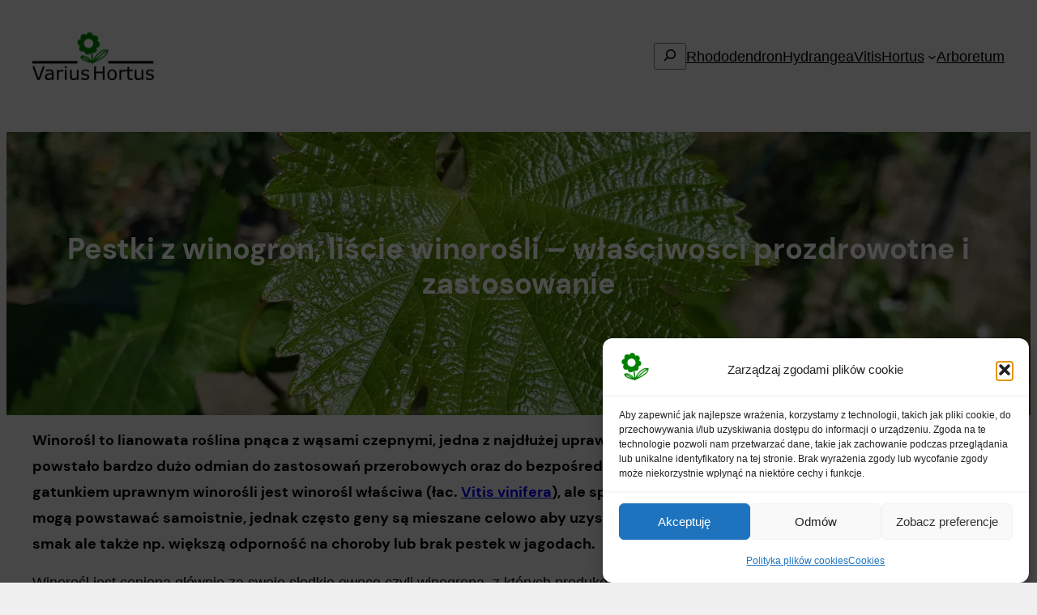

--- FILE ---
content_type: text/html; charset=UTF-8
request_url: https://variushortus.pl/vitis/pestki-z-winogron-liscie-winorosli-wlasciwosci-prozdrowotne-i-zastosowanie/
body_size: 47998
content:
<!DOCTYPE html><html lang="pl-PL"><head><meta charset="UTF-8" /> <script data-cfasync="false" data-no-defer="1" data-no-minify="1" data-no-optimize="1">var ewww_webp_supported=!1;function check_webp_feature(A,e){var w;e=void 0!==e?e:function(){},ewww_webp_supported?e(ewww_webp_supported):((w=new Image).onload=function(){ewww_webp_supported=0<w.width&&0<w.height,e&&e(ewww_webp_supported)},w.onerror=function(){e&&e(!1)},w.src="data:image/webp;base64,"+{alpha:"UklGRkoAAABXRUJQVlA4WAoAAAAQAAAAAAAAAAAAQUxQSAwAAAARBxAR/Q9ERP8DAABWUDggGAAAABQBAJ0BKgEAAQAAAP4AAA3AAP7mtQAAAA=="}[A])}check_webp_feature("alpha");</script><script data-cfasync="false" data-no-defer="1" data-no-minify="1" data-no-optimize="1">var Arrive=function(c,w){"use strict";if(c.MutationObserver&&"undefined"!=typeof HTMLElement){var r,a=0,u=(r=HTMLElement.prototype.matches||HTMLElement.prototype.webkitMatchesSelector||HTMLElement.prototype.mozMatchesSelector||HTMLElement.prototype.msMatchesSelector,{matchesSelector:function(e,t){return e instanceof HTMLElement&&r.call(e,t)},addMethod:function(e,t,r){var a=e[t];e[t]=function(){return r.length==arguments.length?r.apply(this,arguments):"function"==typeof a?a.apply(this,arguments):void 0}},callCallbacks:function(e,t){t&&t.options.onceOnly&&1==t.firedElems.length&&(e=[e[0]]);for(var r,a=0;r=e[a];a++)r&&r.callback&&r.callback.call(r.elem,r.elem);t&&t.options.onceOnly&&1==t.firedElems.length&&t.me.unbindEventWithSelectorAndCallback.call(t.target,t.selector,t.callback)},checkChildNodesRecursively:function(e,t,r,a){for(var i,n=0;i=e[n];n++)r(i,t,a)&&a.push({callback:t.callback,elem:i}),0<i.childNodes.length&&u.checkChildNodesRecursively(i.childNodes,t,r,a)},mergeArrays:function(e,t){var r,a={};for(r in e)e.hasOwnProperty(r)&&(a[r]=e[r]);for(r in t)t.hasOwnProperty(r)&&(a[r]=t[r]);return a},toElementsArray:function(e){return e=void 0!==e&&("number"!=typeof e.length||e===c)?[e]:e}}),e=(l.prototype.addEvent=function(e,t,r,a){a={target:e,selector:t,options:r,callback:a,firedElems:[]};return this._beforeAdding&&this._beforeAdding(a),this._eventsBucket.push(a),a},l.prototype.removeEvent=function(e){for(var t,r=this._eventsBucket.length-1;t=this._eventsBucket[r];r--)e(t)&&(this._beforeRemoving&&this._beforeRemoving(t),(t=this._eventsBucket.splice(r,1))&&t.length&&(t[0].callback=null))},l.prototype.beforeAdding=function(e){this._beforeAdding=e},l.prototype.beforeRemoving=function(e){this._beforeRemoving=e},l),t=function(i,n){var o=new e,l=this,s={fireOnAttributesModification:!1};return o.beforeAdding(function(t){var e=t.target;e!==c.document&&e!==c||(e=document.getElementsByTagName("html")[0]);var r=new MutationObserver(function(e){n.call(this,e,t)}),a=i(t.options);r.observe(e,a),t.observer=r,t.me=l}),o.beforeRemoving(function(e){e.observer.disconnect()}),this.bindEvent=function(e,t,r){t=u.mergeArrays(s,t);for(var a=u.toElementsArray(this),i=0;i<a.length;i++)o.addEvent(a[i],e,t,r)},this.unbindEvent=function(){var r=u.toElementsArray(this);o.removeEvent(function(e){for(var t=0;t<r.length;t++)if(this===w||e.target===r[t])return!0;return!1})},this.unbindEventWithSelectorOrCallback=function(r){var a=u.toElementsArray(this),i=r,e="function"==typeof r?function(e){for(var t=0;t<a.length;t++)if((this===w||e.target===a[t])&&e.callback===i)return!0;return!1}:function(e){for(var t=0;t<a.length;t++)if((this===w||e.target===a[t])&&e.selector===r)return!0;return!1};o.removeEvent(e)},this.unbindEventWithSelectorAndCallback=function(r,a){var i=u.toElementsArray(this);o.removeEvent(function(e){for(var t=0;t<i.length;t++)if((this===w||e.target===i[t])&&e.selector===r&&e.callback===a)return!0;return!1})},this},i=new function(){var s={fireOnAttributesModification:!1,onceOnly:!1,existing:!1};function n(e,t,r){return!(!u.matchesSelector(e,t.selector)||(e._id===w&&(e._id=a++),-1!=t.firedElems.indexOf(e._id)))&&(t.firedElems.push(e._id),!0)}var c=(i=new t(function(e){var t={attributes:!1,childList:!0,subtree:!0};return e.fireOnAttributesModification&&(t.attributes=!0),t},function(e,i){e.forEach(function(e){var t=e.addedNodes,r=e.target,a=[];null!==t&&0<t.length?u.checkChildNodesRecursively(t,i,n,a):"attributes"===e.type&&n(r,i)&&a.push({callback:i.callback,elem:r}),u.callCallbacks(a,i)})})).bindEvent;return i.bindEvent=function(e,t,r){t=void 0===r?(r=t,s):u.mergeArrays(s,t);var a=u.toElementsArray(this);if(t.existing){for(var i=[],n=0;n<a.length;n++)for(var o=a[n].querySelectorAll(e),l=0;l<o.length;l++)i.push({callback:r,elem:o[l]});if(t.onceOnly&&i.length)return r.call(i[0].elem,i[0].elem);setTimeout(u.callCallbacks,1,i)}c.call(this,e,t,r)},i},o=new function(){var a={};function i(e,t){return u.matchesSelector(e,t.selector)}var n=(o=new t(function(){return{childList:!0,subtree:!0}},function(e,r){e.forEach(function(e){var t=e.removedNodes,e=[];null!==t&&0<t.length&&u.checkChildNodesRecursively(t,r,i,e),u.callCallbacks(e,r)})})).bindEvent;return o.bindEvent=function(e,t,r){t=void 0===r?(r=t,a):u.mergeArrays(a,t),n.call(this,e,t,r)},o};d(HTMLElement.prototype),d(NodeList.prototype),d(HTMLCollection.prototype),d(HTMLDocument.prototype),d(Window.prototype);var n={};return s(i,n,"unbindAllArrive"),s(o,n,"unbindAllLeave"),n}function l(){this._eventsBucket=[],this._beforeAdding=null,this._beforeRemoving=null}function s(e,t,r){u.addMethod(t,r,e.unbindEvent),u.addMethod(t,r,e.unbindEventWithSelectorOrCallback),u.addMethod(t,r,e.unbindEventWithSelectorAndCallback)}function d(e){e.arrive=i.bindEvent,s(i,e,"unbindArrive"),e.leave=o.bindEvent,s(o,e,"unbindLeave")}}(window,void 0),ewww_webp_supported=!1;function check_webp_feature(e,t){var r;ewww_webp_supported?t(ewww_webp_supported):((r=new Image).onload=function(){ewww_webp_supported=0<r.width&&0<r.height,t(ewww_webp_supported)},r.onerror=function(){t(!1)},r.src="data:image/webp;base64,"+{alpha:"UklGRkoAAABXRUJQVlA4WAoAAAAQAAAAAAAAAAAAQUxQSAwAAAARBxAR/Q9ERP8DAABWUDggGAAAABQBAJ0BKgEAAQAAAP4AAA3AAP7mtQAAAA==",animation:"UklGRlIAAABXRUJQVlA4WAoAAAASAAAAAAAAAAAAQU5JTQYAAAD/////AABBTk1GJgAAAAAAAAAAAAAAAAAAAGQAAABWUDhMDQAAAC8AAAAQBxAREYiI/gcA"}[e])}function ewwwLoadImages(e){if(e){for(var t=document.querySelectorAll(".batch-image img, .image-wrapper a, .ngg-pro-masonry-item a, .ngg-galleria-offscreen-seo-wrapper a"),r=0,a=t.length;r<a;r++)ewwwAttr(t[r],"data-src",t[r].getAttribute("data-webp")),ewwwAttr(t[r],"data-thumbnail",t[r].getAttribute("data-webp-thumbnail"));for(var i=document.querySelectorAll("div.woocommerce-product-gallery__image"),r=0,a=i.length;r<a;r++)ewwwAttr(i[r],"data-thumb",i[r].getAttribute("data-webp-thumb"))}for(var n=document.querySelectorAll("video"),r=0,a=n.length;r<a;r++)ewwwAttr(n[r],"poster",e?n[r].getAttribute("data-poster-webp"):n[r].getAttribute("data-poster-image"));for(var o,l=document.querySelectorAll("img.ewww_webp_lazy_load"),r=0,a=l.length;r<a;r++)e&&(ewwwAttr(l[r],"data-lazy-srcset",l[r].getAttribute("data-lazy-srcset-webp")),ewwwAttr(l[r],"data-srcset",l[r].getAttribute("data-srcset-webp")),ewwwAttr(l[r],"data-lazy-src",l[r].getAttribute("data-lazy-src-webp")),ewwwAttr(l[r],"data-src",l[r].getAttribute("data-src-webp")),ewwwAttr(l[r],"data-orig-file",l[r].getAttribute("data-webp-orig-file")),ewwwAttr(l[r],"data-medium-file",l[r].getAttribute("data-webp-medium-file")),ewwwAttr(l[r],"data-large-file",l[r].getAttribute("data-webp-large-file")),null!=(o=l[r].getAttribute("srcset"))&&!1!==o&&o.includes("R0lGOD")&&ewwwAttr(l[r],"src",l[r].getAttribute("data-lazy-src-webp"))),l[r].className=l[r].className.replace(/\bewww_webp_lazy_load\b/,"");for(var s=document.querySelectorAll(".ewww_webp"),r=0,a=s.length;r<a;r++)e?(ewwwAttr(s[r],"srcset",s[r].getAttribute("data-srcset-webp")),ewwwAttr(s[r],"src",s[r].getAttribute("data-src-webp")),ewwwAttr(s[r],"data-orig-file",s[r].getAttribute("data-webp-orig-file")),ewwwAttr(s[r],"data-medium-file",s[r].getAttribute("data-webp-medium-file")),ewwwAttr(s[r],"data-large-file",s[r].getAttribute("data-webp-large-file")),ewwwAttr(s[r],"data-large_image",s[r].getAttribute("data-webp-large_image")),ewwwAttr(s[r],"data-src",s[r].getAttribute("data-webp-src"))):(ewwwAttr(s[r],"srcset",s[r].getAttribute("data-srcset-img")),ewwwAttr(s[r],"src",s[r].getAttribute("data-src-img"))),s[r].className=s[r].className.replace(/\bewww_webp\b/,"ewww_webp_loaded");window.jQuery&&jQuery.fn.isotope&&jQuery.fn.imagesLoaded&&(jQuery(".fusion-posts-container-infinite").imagesLoaded(function(){jQuery(".fusion-posts-container-infinite").hasClass("isotope")&&jQuery(".fusion-posts-container-infinite").isotope()}),jQuery(".fusion-portfolio:not(.fusion-recent-works) .fusion-portfolio-wrapper").imagesLoaded(function(){jQuery(".fusion-portfolio:not(.fusion-recent-works) .fusion-portfolio-wrapper").isotope()}))}function ewwwWebPInit(e){ewwwLoadImages(e),ewwwNggLoadGalleries(e),document.arrive(".ewww_webp",function(){ewwwLoadImages(e)}),document.arrive(".ewww_webp_lazy_load",function(){ewwwLoadImages(e)}),document.arrive("videos",function(){ewwwLoadImages(e)}),"loading"==document.readyState?document.addEventListener("DOMContentLoaded",ewwwJSONParserInit):("undefined"!=typeof galleries&&ewwwNggParseGalleries(e),ewwwWooParseVariations(e))}function ewwwAttr(e,t,r){null!=r&&!1!==r&&e.setAttribute(t,r)}function ewwwJSONParserInit(){"undefined"!=typeof galleries&&check_webp_feature("alpha",ewwwNggParseGalleries),check_webp_feature("alpha",ewwwWooParseVariations)}function ewwwWooParseVariations(e){if(e)for(var t=document.querySelectorAll("form.variations_form"),r=0,a=t.length;r<a;r++){var i=t[r].getAttribute("data-product_variations"),n=!1;try{for(var o in i=JSON.parse(i))void 0!==i[o]&&void 0!==i[o].image&&(void 0!==i[o].image.src_webp&&(i[o].image.src=i[o].image.src_webp,n=!0),void 0!==i[o].image.srcset_webp&&(i[o].image.srcset=i[o].image.srcset_webp,n=!0),void 0!==i[o].image.full_src_webp&&(i[o].image.full_src=i[o].image.full_src_webp,n=!0),void 0!==i[o].image.gallery_thumbnail_src_webp&&(i[o].image.gallery_thumbnail_src=i[o].image.gallery_thumbnail_src_webp,n=!0),void 0!==i[o].image.thumb_src_webp&&(i[o].image.thumb_src=i[o].image.thumb_src_webp,n=!0));n&&ewwwAttr(t[r],"data-product_variations",JSON.stringify(i))}catch(e){}}}function ewwwNggParseGalleries(e){if(e)for(var t in galleries){var r=galleries[t];galleries[t].images_list=ewwwNggParseImageList(r.images_list)}}function ewwwNggLoadGalleries(e){e&&document.addEventListener("ngg.galleria.themeadded",function(e,t){window.ngg_galleria._create_backup=window.ngg_galleria.create,window.ngg_galleria.create=function(e,t){var r=$(e).data("id");return galleries["gallery_"+r].images_list=ewwwNggParseImageList(galleries["gallery_"+r].images_list),window.ngg_galleria._create_backup(e,t)}})}function ewwwNggParseImageList(e){for(var t in e){var r=e[t];if(void 0!==r["image-webp"]&&(e[t].image=r["image-webp"],delete e[t]["image-webp"]),void 0!==r["thumb-webp"]&&(e[t].thumb=r["thumb-webp"],delete e[t]["thumb-webp"]),void 0!==r.full_image_webp&&(e[t].full_image=r.full_image_webp,delete e[t].full_image_webp),void 0!==r.srcsets)for(var a in r.srcsets)nggSrcset=r.srcsets[a],void 0!==r.srcsets[a+"-webp"]&&(e[t].srcsets[a]=r.srcsets[a+"-webp"],delete e[t].srcsets[a+"-webp"]);if(void 0!==r.full_srcsets)for(var i in r.full_srcsets)nggFSrcset=r.full_srcsets[i],void 0!==r.full_srcsets[i+"-webp"]&&(e[t].full_srcsets[i]=r.full_srcsets[i+"-webp"],delete e[t].full_srcsets[i+"-webp"])}return e}check_webp_feature("alpha",ewwwWebPInit);</script><meta name="viewport" content="width=device-width, initial-scale=1" /><meta name='robots' content='index, follow, max-image-preview:large, max-snippet:-1, max-video-preview:-1' /><meta name="description" content="Pestki z winogron korzystne dla zdrowia serca, skóry, wzroku i stawów. Odkryj ich właściwości przeciwzapalne i przeciwnowotworowe. OPC" /><link rel="canonical" href="https://variushortus.pl/vitis/pestki-z-winogron-liscie-winorosli-wlasciwosci-prozdrowotne-i-zastosowanie/" /><meta property="og:locale" content="pl_PL" /><meta property="og:type" content="article" /><meta property="og:title" content="Pestki z winogron, liście winorośli - właściwości prozdrowotne i zastosowanie - VariusHortus.pl" /><meta property="og:description" content="Pestki z winogron korzystne dla zdrowia serca, skóry, wzroku i stawów. Odkryj ich właściwości przeciwzapalne i przeciwnowotworowe. OPC" /><meta property="og:url" content="https://variushortus.pl/vitis/pestki-z-winogron-liscie-winorosli-wlasciwosci-prozdrowotne-i-zastosowanie/" /><meta property="og:site_name" content="VariusHortus.pl" /><meta property="article:published_time" content="2023-11-18T18:17:42+00:00" /><meta property="article:modified_time" content="2023-12-14T18:27:33+00:00" /><meta property="og:image" content="https://variushortus.pl/wp-content/uploads/2023/12/winorosl-zweigelt-mlody-lisc.webp" /><meta property="og:image:width" content="1280" /><meta property="og:image:height" content="720" /><meta property="og:image:type" content="image/webp" /><meta name="author" content="Lech Sozański" /><meta name="twitter:card" content="summary_large_image" /><meta name="twitter:label1" content="Napisane przez" /><meta name="twitter:data1" content="Lech Sozański" /><meta name="twitter:label2" content="Szacowany czas czytania" /><meta name="twitter:data2" content="9 minut" /> <script type="application/ld+json" class="yoast-schema-graph">{"@context":"https://schema.org","@graph":[{"@type":"Article","@id":"https://variushortus.pl/vitis/pestki-z-winogron-liscie-winorosli-wlasciwosci-prozdrowotne-i-zastosowanie/#article","isPartOf":{"@id":"https://variushortus.pl/vitis/pestki-z-winogron-liscie-winorosli-wlasciwosci-prozdrowotne-i-zastosowanie/"},"author":{"name":"Lech Sozański","@id":"https://variushortus.pl/#/schema/person/307d545ac4077330070f88f8cca58e6c"},"headline":"Pestki z winogron, liście winorośli &#8211; właściwości prozdrowotne i zastosowanie","datePublished":"2023-11-18T18:17:42+00:00","dateModified":"2023-12-14T18:27:33+00:00","mainEntityOfPage":{"@id":"https://variushortus.pl/vitis/pestki-z-winogron-liscie-winorosli-wlasciwosci-prozdrowotne-i-zastosowanie/"},"wordCount":1821,"commentCount":0,"publisher":{"@id":"https://variushortus.pl/#organization"},"image":{"@id":"https://variushortus.pl/vitis/pestki-z-winogron-liscie-winorosli-wlasciwosci-prozdrowotne-i-zastosowanie/#primaryimage"},"thumbnailUrl":"https://variushortus.pl/wp-content/uploads/2023/12/winorosl-zweigelt-mlody-lisc.webp","keywords":["kosmetyki naturalne","liście winorośli","nasiona winogron","olej z pestek winogron","Oligomeric proanthocyanidins","Oligomeryczne proantocyjanidyny","OPC","pestki z winogron","suplementy diety"],"articleSection":["Vitis"],"inLanguage":"pl-PL","potentialAction":[{"@type":"CommentAction","name":"Comment","target":["https://variushortus.pl/vitis/pestki-z-winogron-liscie-winorosli-wlasciwosci-prozdrowotne-i-zastosowanie/#respond"]}]},{"@type":"WebPage","@id":"https://variushortus.pl/vitis/pestki-z-winogron-liscie-winorosli-wlasciwosci-prozdrowotne-i-zastosowanie/","url":"https://variushortus.pl/vitis/pestki-z-winogron-liscie-winorosli-wlasciwosci-prozdrowotne-i-zastosowanie/","name":"Pestki z winogron, liście winorośli - właściwości prozdrowotne i zastosowanie - VariusHortus.pl","isPartOf":{"@id":"https://variushortus.pl/#website"},"primaryImageOfPage":{"@id":"https://variushortus.pl/vitis/pestki-z-winogron-liscie-winorosli-wlasciwosci-prozdrowotne-i-zastosowanie/#primaryimage"},"image":{"@id":"https://variushortus.pl/vitis/pestki-z-winogron-liscie-winorosli-wlasciwosci-prozdrowotne-i-zastosowanie/#primaryimage"},"thumbnailUrl":"https://variushortus.pl/wp-content/uploads/2023/12/winorosl-zweigelt-mlody-lisc.webp","datePublished":"2023-11-18T18:17:42+00:00","dateModified":"2023-12-14T18:27:33+00:00","description":"Pestki z winogron korzystne dla zdrowia serca, skóry, wzroku i stawów. Odkryj ich właściwości przeciwzapalne i przeciwnowotworowe. OPC","breadcrumb":{"@id":"https://variushortus.pl/vitis/pestki-z-winogron-liscie-winorosli-wlasciwosci-prozdrowotne-i-zastosowanie/#breadcrumb"},"inLanguage":"pl-PL","potentialAction":[{"@type":"ReadAction","target":["https://variushortus.pl/vitis/pestki-z-winogron-liscie-winorosli-wlasciwosci-prozdrowotne-i-zastosowanie/"]}]},{"@type":"ImageObject","inLanguage":"pl-PL","@id":"https://variushortus.pl/vitis/pestki-z-winogron-liscie-winorosli-wlasciwosci-prozdrowotne-i-zastosowanie/#primaryimage","url":"https://variushortus.pl/wp-content/uploads/2023/12/winorosl-zweigelt-mlody-lisc.webp","contentUrl":"https://variushortus.pl/wp-content/uploads/2023/12/winorosl-zweigelt-mlody-lisc.webp","width":1280,"height":720,"caption":"Winorośl Zweigelt, młody liść"},{"@type":"BreadcrumbList","@id":"https://variushortus.pl/vitis/pestki-z-winogron-liscie-winorosli-wlasciwosci-prozdrowotne-i-zastosowanie/#breadcrumb","itemListElement":[{"@type":"ListItem","position":1,"name":"Strona główna","item":"https://variushortus.pl/"},{"@type":"ListItem","position":2,"name":"Vitis","item":"https://variushortus.pl/vitis/"},{"@type":"ListItem","position":3,"name":"Pestki z winogron, liście winorośli &#8211; właściwości prozdrowotne i zastosowanie"}]},{"@type":"WebSite","@id":"https://variushortus.pl/#website","url":"https://variushortus.pl/","name":"VariusHortus.pl","description":"Rośliny w moim ogrodzie","publisher":{"@id":"https://variushortus.pl/#organization"},"potentialAction":[{"@type":"SearchAction","target":{"@type":"EntryPoint","urlTemplate":"https://variushortus.pl/?s={search_term_string}"},"query-input":{"@type":"PropertyValueSpecification","valueRequired":true,"valueName":"search_term_string"}}],"inLanguage":"pl-PL"},{"@type":"Organization","@id":"https://variushortus.pl/#organization","name":"VariusHortus.pl","url":"https://variushortus.pl/","logo":{"@type":"ImageObject","inLanguage":"pl-PL","@id":"https://variushortus.pl/#/schema/logo/image/","url":"https://variushortus.pl/wp-content/uploads/2023/09/20220730_140029-scaled-e1694544680159.jpg?v=1699435129","contentUrl":"https://variushortus.pl/wp-content/uploads/2023/09/20220730_140029-scaled-e1694544680159.jpg?v=1699435129","width":1280,"height":720,"caption":"VariusHortus.pl"},"image":{"@id":"https://variushortus.pl/#/schema/logo/image/"}},{"@type":"Person","@id":"https://variushortus.pl/#/schema/person/307d545ac4077330070f88f8cca58e6c","name":"Lech Sozański","image":{"@type":"ImageObject","inLanguage":"pl-PL","@id":"https://variushortus.pl/#/schema/person/image/","url":"https://variushortus.pl/wp-content/litespeed/avatar/903c8eae195c404c20c4aa1ca12b03f3.jpg?ver=1768380492","contentUrl":"https://variushortus.pl/wp-content/litespeed/avatar/903c8eae195c404c20c4aa1ca12b03f3.jpg?ver=1768380492","caption":"Lech Sozański"},"sameAs":["https://variushortus.pl"],"url":"https://variushortus.pl/author/leszek/"}]}</script> <title>Pestki z winogron, liście winorośli - właściwości prozdrowotne i zastosowanie - VariusHortus.pl</title><link rel='dns-prefetch' href='//www.googletagmanager.com' /><link rel='dns-prefetch' href='//pagead2.googlesyndication.com' /><style id='wp-img-auto-sizes-contain-inline-css'>img:is([sizes=auto i],[sizes^="auto," i]){contain-intrinsic-size:3000px 1500px}
/*# sourceURL=wp-img-auto-sizes-contain-inline-css */</style><style id="litespeed-ccss">.wp-block-site-logo{box-sizing:border-box;line-height:0}.wp-block-site-logo a{display:inline-block;line-height:0}.wp-block-site-logo img{height:auto;max-width:100%}.wp-block-site-logo a,.wp-block-site-logo img{border-radius:inherit}.wp-block-search__button{margin-left:10px;word-break:normal}.wp-block-search__button.has-icon{line-height:0}.wp-block-search__button svg{fill:currentColor;height:1.25em;min-height:24px;min-width:24px;vertical-align:text-bottom;width:1.25em}:where(.wp-block-search__button){border:1px solid #ccc;padding:6px 10px}.wp-block-search__inside-wrapper{display:flex;flex:auto;flex-wrap:nowrap;max-width:100%}.wp-block-search__label{width:100%}.wp-block-search__input{appearance:none;border:1px solid #949494;flex-grow:1;margin-left:0;margin-right:0;min-width:3rem;padding:8px;text-decoration:unset!important}.wp-block-search.wp-block-search__button-only .wp-block-search__button{box-sizing:border-box;display:flex;flex-shrink:0;justify-content:center;margin-left:0;max-width:100%}.wp-block-search.wp-block-search__button-only .wp-block-search__inside-wrapper{min-width:0!important}.wp-block-search.wp-block-search__button-only .wp-block-search__input{flex-basis:100%}.wp-block-search.wp-block-search__button-only.wp-block-search__searchfield-hidden,.wp-block-search.wp-block-search__button-only.wp-block-search__searchfield-hidden .wp-block-search__inside-wrapper{overflow:hidden}.wp-block-search.wp-block-search__button-only.wp-block-search__searchfield-hidden .wp-block-search__input{border-left-width:0!important;border-right-width:0!important;flex-basis:0%;flex-grow:0;margin:0;min-width:0!important;padding-left:0!important;padding-right:0!important;width:0!important}:where(.wp-block-search__input){font-family:inherit;font-size:inherit;font-style:inherit;font-weight:inherit;letter-spacing:inherit;line-height:inherit;text-transform:inherit}.wp-block-navigation .wp-block-navigation-item__label{overflow-wrap:break-word}.wp-block-navigation{--navigation-layout-justification-setting:flex-start;--navigation-layout-direction:row;--navigation-layout-wrap:wrap;--navigation-layout-justify:flex-start;--navigation-layout-align:center;position:relative}.wp-block-navigation ul{margin-bottom:0;margin-left:0;margin-top:0;padding-left:0}.wp-block-navigation ul,.wp-block-navigation ul li{list-style:none;padding:0}.wp-block-navigation .wp-block-navigation-item{align-items:center;background-color:inherit;display:flex;position:relative}.wp-block-navigation .wp-block-navigation-item__content{display:block}.wp-block-navigation .wp-block-navigation-item__content.wp-block-navigation-item__content{color:inherit}.wp-block-navigation :where(a){text-decoration:none}.wp-block-navigation .wp-block-navigation__submenu-icon{align-self:center;background-color:inherit;border:none;color:currentColor;display:inline-block;font-size:inherit;height:.6em;line-height:0;margin-left:.25em;padding:0;width:.6em}.wp-block-navigation .wp-block-navigation__submenu-icon svg{stroke:currentColor;display:inline-block;height:inherit;margin-top:.075em;width:inherit}.wp-block-navigation.items-justified-right{--navigation-layout-justification-setting:flex-end;--navigation-layout-justify:flex-end}.wp-block-navigation .has-child .wp-block-navigation__submenu-container{align-items:normal;background-color:inherit;color:inherit;display:flex;flex-direction:column;height:0;left:-1px;opacity:0;overflow:hidden;position:absolute;top:100%;visibility:hidden;width:0;z-index:2}.wp-block-navigation .has-child .wp-block-navigation__submenu-container>.wp-block-navigation-item>.wp-block-navigation-item__content{display:flex;flex-grow:1}.wp-block-navigation .has-child .wp-block-navigation__submenu-container .wp-block-navigation-item__content{margin:0}.wp-block-navigation-submenu{display:flex;position:relative}.wp-block-navigation-submenu .wp-block-navigation__submenu-icon svg{stroke:currentColor}.wp-block-navigation__container,.wp-block-navigation__responsive-close,.wp-block-navigation__responsive-container,.wp-block-navigation__responsive-container-content,.wp-block-navigation__responsive-dialog{gap:inherit}:where(.wp-block-navigation .wp-block-navigation__submenu-container .wp-block-navigation-item a:not(.wp-element-button)){padding:.5em 1em}.wp-block-navigation.items-justified-right .wp-block-navigation__container .has-child .wp-block-navigation__submenu-container{left:auto;right:0}.wp-block-navigation:not(.has-background) .wp-block-navigation__submenu-container{background-color:#fff;border:1px solid #00000026}.wp-block-navigation:not(.has-text-color) .wp-block-navigation__submenu-container{color:#000}.wp-block-navigation__container{align-items:var(--navigation-layout-align,initial);display:flex;flex-direction:var(--navigation-layout-direction,initial);flex-wrap:var(--navigation-layout-wrap,wrap);justify-content:var(--navigation-layout-justify,initial);list-style:none;margin:0;padding-left:0}.wp-block-navigation__responsive-container{bottom:0;display:none;left:0;position:fixed;right:0;top:0}.wp-block-navigation__responsive-container :where(.wp-block-navigation-item a){color:inherit}.wp-block-navigation__responsive-container .wp-block-navigation__responsive-container-content{align-items:var(--navigation-layout-align,initial);display:flex;flex-direction:var(--navigation-layout-direction,initial);flex-wrap:var(--navigation-layout-wrap,wrap);justify-content:var(--navigation-layout-justify,initial)}.wp-block-navigation__responsive-container:not(.is-menu-open.is-menu-open){background-color:inherit!important;color:inherit!important}@media (min-width:600px){.wp-block-navigation__responsive-container:not(.hidden-by-default):not(.is-menu-open){background-color:inherit;display:block;position:relative;width:100%;z-index:auto}.wp-block-navigation__responsive-container:not(.hidden-by-default):not(.is-menu-open) .wp-block-navigation__responsive-container-close{display:none}}.wp-block-navigation__responsive-container-close,.wp-block-navigation__responsive-container-open{background:#0000;border:none;color:currentColor;margin:0;padding:0;text-transform:inherit;vertical-align:middle}.wp-block-navigation__responsive-container-close svg,.wp-block-navigation__responsive-container-open svg{fill:currentColor;display:block;height:24px;width:24px}.wp-block-navigation__responsive-container-open{display:flex}.wp-block-navigation__responsive-container-open.wp-block-navigation__responsive-container-open.wp-block-navigation__responsive-container-open{font-family:inherit;font-size:inherit;font-weight:inherit}@media (min-width:600px){.wp-block-navigation__responsive-container-open:not(.always-shown){display:none}}.wp-block-navigation__responsive-container-close{position:absolute;right:0;top:0;z-index:2}.wp-block-navigation__responsive-container-close.wp-block-navigation__responsive-container-close.wp-block-navigation__responsive-container-close{font-family:inherit;font-size:inherit;font-weight:inherit}.wp-block-navigation__responsive-close{width:100%}.wp-block-navigation__responsive-dialog{position:relative}.wp-block-group{box-sizing:border-box}:where(.wp-block-group.wp-block-group-is-layout-constrained){position:relative}.wp-block-post-title{box-sizing:border-box;word-break:break-word}.wp-block-cover{align-items:center;background-position:50%;box-sizing:border-box;display:flex;justify-content:center;min-height:430px;overflow:hidden;overflow:clip;padding:1em;position:relative}.wp-block-cover .has-background-dim:not([class*=-background-color]){background-color:#000}.wp-block-cover .wp-block-cover__background{bottom:0;left:0;opacity:.5;position:absolute;right:0;top:0}.wp-block-cover .wp-block-cover__background.has-background-dim.has-background-dim-10{opacity:.1}.wp-block-cover .wp-block-cover__inner-container{color:inherit;position:relative;width:100%}.wp-block-cover .wp-block-cover__image-background{border:none;bottom:0;box-shadow:none;height:100%;left:0;margin:0;max-height:none;max-width:none;object-fit:cover;outline:none;padding:0;position:absolute;right:0;top:0;width:100%}:where(.wp-block-cover:not(.has-text-color)){color:#fff}:where(.wp-block-cover.is-light:not(.has-text-color)){color:#000}body:not(.editor-styles-wrapper) .wp-block-cover:not(.wp-block-cover:has(.wp-block-cover__background+.wp-block-cover__inner-container)) .wp-block-cover__image-background{z-index:0}body:not(.editor-styles-wrapper) .wp-block-cover:not(.wp-block-cover:has(.wp-block-cover__background+.wp-block-cover__inner-container)) .wp-block-cover__background,body:not(.editor-styles-wrapper) .wp-block-cover:not(.wp-block-cover:has(.wp-block-cover__background+.wp-block-cover__inner-container)) .wp-block-cover__inner-container{z-index:1}.wp-lightbox-overlay{box-sizing:border-box;height:100vh;left:0;overflow:hidden;position:fixed;top:0;visibility:hidden;width:100%;z-index:100000}.wp-lightbox-overlay .close-button{align-items:center;display:flex;justify-content:center;min-height:40px;min-width:40px;padding:0;position:absolute;right:calc(env(safe-area-inset-right) + 16px);top:calc(env(safe-area-inset-top) + 16px);z-index:5000000}.wp-lightbox-overlay .close-button:not(:hover):not(:active):not(.has-background){background:none;border:none}.wp-lightbox-overlay .lightbox-image-container{height:var(--wp--lightbox-container-height);left:50%;overflow:hidden;position:absolute;top:50%;transform:translate(-50%,-50%);transform-origin:top left;width:var(--wp--lightbox-container-width);z-index:9999999999}.wp-lightbox-overlay button{background:none;border:none}.wp-lightbox-overlay .scrim{background-color:#fff;height:100%;opacity:.9;position:absolute;width:100%;z-index:2000000}ul{box-sizing:border-box}.wp-block-post-content{display:flow-root}:where(.wp-block-post-comments-form) input:not([type=submit]),:where(.wp-block-post-comments-form) textarea{border:1px solid #949494;font-family:inherit;font-size:1em}:where(.wp-block-post-comments-form) input:where(:not([type=submit]):not([type=checkbox])),:where(.wp-block-post-comments-form) textarea{padding:calc(.667em + 2px)}.wp-block-post-comments-form .comment-form textarea{box-sizing:border-box;display:block;width:100%}:root{--wp-admin-theme-color:#007cba;--wp-admin-theme-color--rgb:0,124,186;--wp-admin-theme-color-darker-10:#006ba1;--wp-admin-theme-color-darker-10--rgb:0,107,161;--wp-admin-theme-color-darker-20:#005a87;--wp-admin-theme-color-darker-20--rgb:0,90,135;--wp-admin-border-width-focus:2px;--wp-block-synced-color:#7a00df;--wp-block-synced-color--rgb:122,0,223;--wp-bound-block-color:var(--wp-block-synced-color)}:root{--wp--preset--font-size--normal:16px;--wp--preset--font-size--huge:42px}.has-text-align-center{text-align:center}.items-justified-right{justify-content:flex-end}.screen-reader-text{word-wrap:normal!important;border:0;clip-path:inset(50%);height:1px;margin:-1px;overflow:hidden;padding:0;position:absolute;width:1px}:where(figure){margin:0 0 1em}:root{--wp--preset--aspect-ratio--square:1;--wp--preset--aspect-ratio--4-3:4/3;--wp--preset--aspect-ratio--3-4:3/4;--wp--preset--aspect-ratio--3-2:3/2;--wp--preset--aspect-ratio--2-3:2/3;--wp--preset--aspect-ratio--16-9:16/9;--wp--preset--aspect-ratio--9-16:9/16;--wp--preset--color--black:#000000;--wp--preset--color--cyan-bluish-gray:#abb8c3;--wp--preset--color--white:#ffffff;--wp--preset--color--pale-pink:#f78da7;--wp--preset--color--vivid-red:#cf2e2e;--wp--preset--color--luminous-vivid-orange:#ff6900;--wp--preset--color--luminous-vivid-amber:#fcb900;--wp--preset--color--light-green-cyan:#7bdcb5;--wp--preset--color--vivid-green-cyan:#00d084;--wp--preset--color--pale-cyan-blue:#8ed1fc;--wp--preset--color--vivid-cyan-blue:#0693e3;--wp--preset--color--vivid-purple:#9b51e0;--wp--preset--color--base:#E1E1C7;--wp--preset--color--contrast:#000000;--wp--preset--color--primary:#214F31;--wp--preset--color--secondary:#000000;--wp--preset--color--tertiary:#F0EBD2;--wp--preset--gradient--vivid-cyan-blue-to-vivid-purple:linear-gradient(135deg,rgba(6,147,227,1) 0%,rgb(155,81,224) 100%);--wp--preset--gradient--light-green-cyan-to-vivid-green-cyan:linear-gradient(135deg,rgb(122,220,180) 0%,rgb(0,208,130) 100%);--wp--preset--gradient--luminous-vivid-amber-to-luminous-vivid-orange:linear-gradient(135deg,rgba(252,185,0,1) 0%,rgba(255,105,0,1) 100%);--wp--preset--gradient--luminous-vivid-orange-to-vivid-red:linear-gradient(135deg,rgba(255,105,0,1) 0%,rgb(207,46,46) 100%);--wp--preset--gradient--very-light-gray-to-cyan-bluish-gray:linear-gradient(135deg,rgb(238,238,238) 0%,rgb(169,184,195) 100%);--wp--preset--gradient--cool-to-warm-spectrum:linear-gradient(135deg,rgb(74,234,220) 0%,rgb(151,120,209) 20%,rgb(207,42,186) 40%,rgb(238,44,130) 60%,rgb(251,105,98) 80%,rgb(254,248,76) 100%);--wp--preset--gradient--blush-light-purple:linear-gradient(135deg,rgb(255,206,236) 0%,rgb(152,150,240) 100%);--wp--preset--gradient--blush-bordeaux:linear-gradient(135deg,rgb(254,205,165) 0%,rgb(254,45,45) 50%,rgb(107,0,62) 100%);--wp--preset--gradient--luminous-dusk:linear-gradient(135deg,rgb(255,203,112) 0%,rgb(199,81,192) 50%,rgb(65,88,208) 100%);--wp--preset--gradient--pale-ocean:linear-gradient(135deg,rgb(255,245,203) 0%,rgb(182,227,212) 50%,rgb(51,167,181) 100%);--wp--preset--gradient--electric-grass:linear-gradient(135deg,rgb(202,248,128) 0%,rgb(113,206,126) 100%);--wp--preset--gradient--midnight:linear-gradient(135deg,rgb(2,3,129) 0%,rgb(40,116,252) 100%);--wp--preset--font-size--small:clamp(0.875rem, 0.875rem + ((1vw - 0.2rem) * 0.227), 1rem);--wp--preset--font-size--medium:clamp(1rem, 1rem + ((1vw - 0.2rem) * 0.227), 1.125rem);--wp--preset--font-size--large:clamp(1.75rem, 1.75rem + ((1vw - 0.2rem) * 0.227), 1.875rem);--wp--preset--font-size--x-large:2.25rem;--wp--preset--font-size--xx-large:clamp(4rem, 4rem + ((1vw - 0.2rem) * 10.909), 10rem);--wp--preset--font-family--dm-sans:"DM Sans", sans-serif;--wp--preset--font-family--ibm-plex-mono:'IBM Plex Mono', monospace;--wp--preset--font-family--inter:"Inter", sans-serif;--wp--preset--font-family--system-font:-apple-system,BlinkMacSystemFont,"Segoe UI",Roboto,Oxygen-Sans,Ubuntu,Cantarell,"Helvetica Neue",sans-serif;--wp--preset--font-family--source-serif-pro:"Source Serif Pro", serif;--wp--preset--spacing--20:0.44rem;--wp--preset--spacing--30:clamp(1.5rem, 5vw, 2rem);--wp--preset--spacing--40:clamp(1.8rem, 1.8rem + ((1vw - 0.48rem) * 2.885), 3rem);--wp--preset--spacing--50:clamp(2.5rem, 8vw, 4.5rem);--wp--preset--spacing--60:clamp(3.75rem, 10vw, 7rem);--wp--preset--spacing--70:clamp(5rem, 5.25rem + ((1vw - 0.48rem) * 9.096), 8rem);--wp--preset--spacing--80:clamp(7rem, 14vw, 11rem);--wp--preset--shadow--natural:6px 6px 9px rgba(0, 0, 0, 0.2);--wp--preset--shadow--deep:12px 12px 50px rgba(0, 0, 0, 0.4);--wp--preset--shadow--sharp:6px 6px 0px rgba(0, 0, 0, 0.2);--wp--preset--shadow--outlined:6px 6px 0px -3px rgba(255, 255, 255, 1), 6px 6px rgba(0, 0, 0, 1);--wp--preset--shadow--crisp:6px 6px 0px rgba(0, 0, 0, 1)}:root{--wp--style--global--content-size:650px;--wp--style--global--wide-size:1200px}:where(body){margin:0}.wp-site-blocks{padding-top:var(--wp--style--root--padding-top);padding-bottom:var(--wp--style--root--padding-bottom)}.has-global-padding{padding-right:var(--wp--style--root--padding-right);padding-left:var(--wp--style--root--padding-left)}:where(.wp-site-blocks)>*{margin-block-start:1.5rem;margin-block-end:0}:where(.wp-site-blocks)>:first-child{margin-block-start:0}:root{--wp--style--block-gap:1.5rem}:root :where(.is-layout-flow)>:first-child{margin-block-start:0}:root :where(.is-layout-flow)>:last-child{margin-block-end:0}:root :where(.is-layout-flow)>*{margin-block-start:1.5rem;margin-block-end:0}:root :where(.is-layout-constrained)>:first-child{margin-block-start:0}:root :where(.is-layout-constrained)>:last-child{margin-block-end:0}:root :where(.is-layout-constrained)>*{margin-block-start:1.5rem;margin-block-end:0}:root :where(.is-layout-flex){gap:1.5rem}.is-layout-constrained>:where(:not(.alignleft):not(.alignright):not(.alignfull)){max-width:var(--wp--style--global--content-size);margin-left:auto!important;margin-right:auto!important}.is-layout-constrained>.alignwide{max-width:var(--wp--style--global--wide-size)}body .is-layout-flex{display:flex}.is-layout-flex{flex-wrap:wrap;align-items:center}.is-layout-flex>:is(*,div){margin:0}body{background-color:#f0f0f0;color:var(--wp--preset--color--contrast);font-family:var(--wp--preset--font-family--system-font);font-size:var(--wp--preset--font-size--medium);line-height:1.6;--wp--style--root--padding-top:var(--wp--preset--spacing--30);--wp--style--root--padding-right:clamp(1.5rem, 5vw, 2rem);--wp--style--root--padding-bottom:var(--wp--preset--spacing--30);--wp--style--root--padding-left:clamp(1.5rem, 5vw, 2rem)}a:where(:not(.wp-element-button)){color:var(--wp--preset--color--contrast);font-family:var(--wp--preset--font-family--dm-sans);text-decoration:underline}h1,h2{font-family:var(--wp--preset--font-family--dm-sans);font-style:normal;font-weight:700;line-height:1.4}h1{font-size:clamp(2.032rem,2.032rem + ((1vw - 0.2rem)*2.896),3.625rem);line-height:1.2}h2{font-size:var(--wp--preset--font-size--large);line-height:1.2}:root :where(.wp-element-button,.wp-block-button__link){background-color:var(--wp--preset--color--primary);border-radius:9999px;border-width:0;color:var(--wp--preset--color--base);font-family:inherit;font-size:inherit;line-height:inherit;padding-top:calc(0.667em + 2px);padding-right:calc(1.333em + 2px);padding-bottom:calc(0.667em + 2px);padding-left:calc(1.333em + 2px);text-decoration:none}:root :where(.wp-element-button:visited,.wp-block-button__link:visited){color:var(--wp--preset--color--base)}.has-white-color{color:var(--wp--preset--color--white)!important}.has-small-font-size{font-size:var(--wp--preset--font-size--small)!important}.has-medium-font-size{font-size:var(--wp--preset--font-size--medium)!important}.has-x-large-font-size{font-size:var(--wp--preset--font-size--x-large)!important}:root :where(.wp-block-navigation){font-size:var(--wp--preset--font-size--small)}:root :where(.wp-block-navigation a:where(:not(.wp-element-button))){text-decoration:none}:root :where(.wp-block-post-content a:where(:not(.wp-element-button))){color:var(--wp--preset--color--secondary)}:root :where(.wp-block-post-title){font-weight:400;margin-top:1.25rem;margin-bottom:1.25rem}.wp-container-core-navigation-is-layout-f665d2b5{justify-content:flex-end}.wp-container-core-group-is-layout-8c8685c9{flex-wrap:nowrap;justify-content:space-between}.wp-container-core-post-content-is-layout-4383d167>:where(:not(.alignleft):not(.alignright):not(.alignfull)){max-width:1200px;margin-left:auto!important;margin-right:auto!important}.lazyload{background-image:none!important}.lazyload:before{background-image:none!important}</style><script src="[data-uri]" defer></script> <style id='wp-block-site-logo-inline-css'>.wp-block-site-logo{box-sizing:border-box;line-height:0}.wp-block-site-logo a{display:inline-block;line-height:0}.wp-block-site-logo.is-default-size img{height:auto;width:120px}.wp-block-site-logo img{height:auto;max-width:100%}.wp-block-site-logo a,.wp-block-site-logo img{border-radius:inherit}.wp-block-site-logo.aligncenter{margin-left:auto;margin-right:auto;text-align:center}:root :where(.wp-block-site-logo.is-style-rounded){border-radius:9999px}
/*# sourceURL=https://variushortus.pl/wp-content/plugins/gutenberg/build/styles/block-library/site-logo/style.css */</style><style id='wp-block-search-inline-css'>.wp-block-search__button{margin-left:10px;word-break:normal}.wp-block-search__button.has-icon{line-height:0}.wp-block-search__button svg{fill:currentColor;height:1.25em;min-height:24px;min-width:24px;vertical-align:text-bottom;width:1.25em}:where(.wp-block-search__button){border:1px solid #ccc;padding:6px 10px}.wp-block-search__inside-wrapper{display:flex;flex:auto;flex-wrap:nowrap;max-width:100%}.wp-block-search__label{width:100%}.wp-block-search.wp-block-search__button-only .wp-block-search__button{box-sizing:border-box;display:flex;flex-shrink:0;justify-content:center;margin-left:0;max-width:100%}.wp-block-search.wp-block-search__button-only .wp-block-search__inside-wrapper{min-width:0!important;transition-property:width}.wp-block-search.wp-block-search__button-only .wp-block-search__input{flex-basis:100%;transition-duration:.3s}.wp-block-search.wp-block-search__button-only.wp-block-search__searchfield-hidden,.wp-block-search.wp-block-search__button-only.wp-block-search__searchfield-hidden .wp-block-search__inside-wrapper{overflow:hidden}.wp-block-search.wp-block-search__button-only.wp-block-search__searchfield-hidden .wp-block-search__input{border-left-width:0!important;border-right-width:0!important;flex-basis:0;flex-grow:0;margin:0;min-width:0!important;padding-left:0!important;padding-right:0!important;width:0!important}:where(.wp-block-search__input){appearance:none;border:1px solid #949494;flex-grow:1;font-family:inherit;font-size:inherit;font-style:inherit;font-weight:inherit;letter-spacing:inherit;line-height:inherit;margin-left:0;margin-right:0;min-width:3rem;padding:8px;text-decoration:unset!important;text-transform:inherit}:where(.wp-block-search__button-inside .wp-block-search__inside-wrapper){background-color:#fff;border:1px solid #949494;box-sizing:border-box;padding:4px}:where(.wp-block-search__button-inside .wp-block-search__inside-wrapper) .wp-block-search__input{border:none;border-radius:0;padding:0 4px}:where(.wp-block-search__button-inside .wp-block-search__inside-wrapper) .wp-block-search__input:focus{outline:none}:where(.wp-block-search__button-inside .wp-block-search__inside-wrapper) :where(.wp-block-search__button){padding:4px 8px}.wp-block-search.aligncenter .wp-block-search__inside-wrapper{margin:auto}.wp-block[data-align=right] .wp-block-search.wp-block-search__button-only .wp-block-search__inside-wrapper{float:right}
/*# sourceURL=https://variushortus.pl/wp-content/plugins/gutenberg/build/styles/block-library/search/style.css */</style><style id='wp-block-navigation-link-inline-css'>.wp-block-navigation .wp-block-navigation-item__label{overflow-wrap:break-word}.wp-block-navigation .wp-block-navigation-item__description{display:none}.link-ui-tools{outline:1px solid #f0f0f0;padding:8px}.link-ui-block-inserter{padding-top:8px}.link-ui-block-inserter__back{margin-left:8px;text-transform:uppercase}
/*# sourceURL=https://variushortus.pl/wp-content/plugins/gutenberg/build/styles/block-library/navigation-link/style.css */</style><link data-optimized="1" data-asynced="1" as="style" onload="this.onload=null;this.rel='stylesheet'"  rel='preload' id='wp-block-navigation-css' href='https://variushortus.pl/wp-content/litespeed/css/0f56a83af44dc803539f56604a73904d.css?ver=10a55' media='all' /><noscript><link data-optimized="1" rel='stylesheet' href='https://variushortus.pl/wp-content/litespeed/css/0f56a83af44dc803539f56604a73904d.css?ver=10a55' media='all' /></noscript><style id='wp-block-group-inline-css'>.wp-block-group{box-sizing:border-box}:where(.wp-block-group.wp-block-group-is-layout-constrained){position:relative}
/*# sourceURL=https://variushortus.pl/wp-content/plugins/gutenberg/build/styles/block-library/group/style.css */</style><style id='wp-block-post-title-inline-css'>.wp-block-post-title{box-sizing:border-box;word-break:break-word}.wp-block-post-title :where(a){display:inline-block;font-family:inherit;font-size:inherit;font-style:inherit;font-weight:inherit;letter-spacing:inherit;line-height:inherit;text-decoration:inherit}
/*# sourceURL=https://variushortus.pl/wp-content/plugins/gutenberg/build/styles/block-library/post-title/style.css */</style><link data-optimized="1" data-asynced="1" as="style" onload="this.onload=null;this.rel='stylesheet'"  rel='preload' id='wp-block-cover-css' href='https://variushortus.pl/wp-content/litespeed/css/a232fa88712df581bd6caa3dfc6ec90e.css?ver=8e39a' media='all' /><noscript><link data-optimized="1" rel='stylesheet' href='https://variushortus.pl/wp-content/litespeed/css/a232fa88712df581bd6caa3dfc6ec90e.css?ver=8e39a' media='all' /></noscript><style id='wp-block-heading-inline-css'>h1:where(.wp-block-heading).has-background,h2:where(.wp-block-heading).has-background,h3:where(.wp-block-heading).has-background,h4:where(.wp-block-heading).has-background,h5:where(.wp-block-heading).has-background,h6:where(.wp-block-heading).has-background{padding:1.25em 2.375em}h1.has-text-align-left[style*=writing-mode]:where([style*=vertical-lr]),h1.has-text-align-right[style*=writing-mode]:where([style*=vertical-rl]),h2.has-text-align-left[style*=writing-mode]:where([style*=vertical-lr]),h2.has-text-align-right[style*=writing-mode]:where([style*=vertical-rl]),h3.has-text-align-left[style*=writing-mode]:where([style*=vertical-lr]),h3.has-text-align-right[style*=writing-mode]:where([style*=vertical-rl]),h4.has-text-align-left[style*=writing-mode]:where([style*=vertical-lr]),h4.has-text-align-right[style*=writing-mode]:where([style*=vertical-rl]),h5.has-text-align-left[style*=writing-mode]:where([style*=vertical-lr]),h5.has-text-align-right[style*=writing-mode]:where([style*=vertical-rl]),h6.has-text-align-left[style*=writing-mode]:where([style*=vertical-lr]),h6.has-text-align-right[style*=writing-mode]:where([style*=vertical-rl]){rotate:180deg}
/*# sourceURL=https://variushortus.pl/wp-content/plugins/gutenberg/build/styles/block-library/heading/style.css */</style><style id='wp-block-paragraph-inline-css'>.is-small-text{font-size:.875em}.is-regular-text{font-size:1em}.is-large-text{font-size:2.25em}.is-larger-text{font-size:3em}.has-drop-cap:not(:focus):first-letter{float:left;font-size:8.4em;font-style:normal;font-weight:100;line-height:.68;margin:.05em .1em 0 0;text-transform:uppercase}body.rtl .has-drop-cap:not(:focus):first-letter{float:none;margin-left:.1em}p.has-drop-cap.has-background{overflow:hidden}:root :where(p.has-background){padding:1.25em 2.375em}:where(p.has-text-color:not(.has-link-color)) a{color:inherit}p.has-text-align-left[style*="writing-mode:vertical-lr"],p.has-text-align-right[style*="writing-mode:vertical-rl"]{rotate:180deg}
/*# sourceURL=https://variushortus.pl/wp-content/plugins/gutenberg/build/styles/block-library/paragraph/style.css */</style><style id='wp-block-image-inline-css'>.wp-block-image>a,.wp-block-image>figure>a{display:inline-block}.wp-block-image img{box-sizing:border-box;height:auto;max-width:100%;vertical-align:bottom}@media not (prefers-reduced-motion){.wp-block-image img.hide{visibility:hidden}.wp-block-image img.show{animation:show-content-image .4s}}.wp-block-image[style*=border-radius] img,.wp-block-image[style*=border-radius]>a{border-radius:inherit}.wp-block-image.has-custom-border img{box-sizing:border-box}.wp-block-image.aligncenter{text-align:center}.wp-block-image.alignfull>a,.wp-block-image.alignwide>a{width:100%}.wp-block-image.alignfull img,.wp-block-image.alignwide img{height:auto;width:100%}.wp-block-image .aligncenter,.wp-block-image .alignleft,.wp-block-image .alignright,.wp-block-image.aligncenter,.wp-block-image.alignleft,.wp-block-image.alignright{display:table}.wp-block-image .aligncenter>figcaption,.wp-block-image .alignleft>figcaption,.wp-block-image .alignright>figcaption,.wp-block-image.aligncenter>figcaption,.wp-block-image.alignleft>figcaption,.wp-block-image.alignright>figcaption{caption-side:bottom;display:table-caption}.wp-block-image .alignleft{float:left;margin:.5em 1em .5em 0}.wp-block-image .alignright{float:right;margin:.5em 0 .5em 1em}.wp-block-image .aligncenter{margin-left:auto;margin-right:auto}.wp-block-image :where(figcaption){margin-bottom:1em;margin-top:.5em}.wp-block-image.is-style-circle-mask img{border-radius:9999px}@supports ((-webkit-mask-image:none) or (mask-image:none)) or (-webkit-mask-image:none){.wp-block-image.is-style-circle-mask img{border-radius:0;-webkit-mask-image:url('data:image/svg+xml;utf8,<svg viewBox="0 0 100 100" xmlns="http://www.w3.org/2000/svg"><circle cx="50" cy="50" r="50"/></svg>');mask-image:url('data:image/svg+xml;utf8,<svg viewBox="0 0 100 100" xmlns="http://www.w3.org/2000/svg"><circle cx="50" cy="50" r="50"/></svg>');mask-mode:alpha;-webkit-mask-position:center;mask-position:center;-webkit-mask-repeat:no-repeat;mask-repeat:no-repeat;-webkit-mask-size:contain;mask-size:contain}}:root :where(.wp-block-image.is-style-rounded img,.wp-block-image .is-style-rounded img){border-radius:9999px}.wp-block-image figure{margin:0}.wp-lightbox-container{display:flex;flex-direction:column;position:relative}.wp-lightbox-container img{cursor:zoom-in}.wp-lightbox-container img:hover+button{opacity:1}.wp-lightbox-container button{align-items:center;backdrop-filter:blur(16px) saturate(180%);background-color:#5a5a5a40;border:none;border-radius:4px;cursor:zoom-in;display:flex;height:20px;justify-content:center;opacity:0;padding:0;position:absolute;right:16px;text-align:center;top:16px;width:20px;z-index:100}@media not (prefers-reduced-motion){.wp-lightbox-container button{transition:opacity .2s ease}}.wp-lightbox-container button:focus-visible{outline:3px auto #5a5a5a40;outline:3px auto -webkit-focus-ring-color;outline-offset:3px}.wp-lightbox-container button:hover{cursor:pointer;opacity:1}.wp-lightbox-container button:focus{opacity:1}.wp-lightbox-container button:focus,.wp-lightbox-container button:hover,.wp-lightbox-container button:not(:hover):not(:active):not(.has-background){background-color:#5a5a5a40;border:none}.wp-lightbox-overlay{box-sizing:border-box;cursor:zoom-out;height:100vh;left:0;overflow:hidden;position:fixed;top:0;visibility:hidden;width:100%;z-index:100000}.wp-lightbox-overlay .close-button{align-items:center;cursor:pointer;display:flex;justify-content:center;min-height:40px;min-width:40px;padding:0;position:absolute;right:calc(env(safe-area-inset-right) + 16px);top:calc(env(safe-area-inset-top) + 16px);z-index:5000000}.wp-lightbox-overlay .close-button:focus,.wp-lightbox-overlay .close-button:hover,.wp-lightbox-overlay .close-button:not(:hover):not(:active):not(.has-background){background:none;border:none}.wp-lightbox-overlay .lightbox-image-container{height:var(--wp--lightbox-container-height);left:50%;overflow:hidden;position:absolute;top:50%;transform:translate(-50%,-50%);transform-origin:top left;width:var(--wp--lightbox-container-width);z-index:9999999999}.wp-lightbox-overlay .wp-block-image{align-items:center;box-sizing:border-box;display:flex;height:100%;justify-content:center;margin:0;position:relative;transform-origin:0 0;width:100%;z-index:3000000}.wp-lightbox-overlay .wp-block-image img{height:var(--wp--lightbox-image-height);min-height:var(--wp--lightbox-image-height);min-width:var(--wp--lightbox-image-width);width:var(--wp--lightbox-image-width)}.wp-lightbox-overlay .wp-block-image figcaption{display:none}.wp-lightbox-overlay button{background:none;border:none}.wp-lightbox-overlay .scrim{background-color:#fff;height:100%;opacity:.9;position:absolute;width:100%;z-index:2000000}.wp-lightbox-overlay.active{visibility:visible}@media not (prefers-reduced-motion){.wp-lightbox-overlay.active{animation:turn-on-visibility .25s both}.wp-lightbox-overlay.active img{animation:turn-on-visibility .35s both}.wp-lightbox-overlay.show-closing-animation:not(.active){animation:turn-off-visibility .35s both}.wp-lightbox-overlay.show-closing-animation:not(.active) img{animation:turn-off-visibility .25s both}.wp-lightbox-overlay.zoom.active{animation:none;opacity:1;visibility:visible}.wp-lightbox-overlay.zoom.active .lightbox-image-container{animation:lightbox-zoom-in .4s}.wp-lightbox-overlay.zoom.active .lightbox-image-container img{animation:none}.wp-lightbox-overlay.zoom.active .scrim{animation:turn-on-visibility .4s forwards}.wp-lightbox-overlay.zoom.show-closing-animation:not(.active){animation:none}.wp-lightbox-overlay.zoom.show-closing-animation:not(.active) .lightbox-image-container{animation:lightbox-zoom-out .4s}.wp-lightbox-overlay.zoom.show-closing-animation:not(.active) .lightbox-image-container img{animation:none}.wp-lightbox-overlay.zoom.show-closing-animation:not(.active) .scrim{animation:turn-off-visibility .4s forwards}}@keyframes show-content-image{0%{visibility:hidden}99%{visibility:hidden}to{visibility:visible}}@keyframes turn-on-visibility{0%{opacity:0}to{opacity:1}}@keyframes turn-off-visibility{0%{opacity:1;visibility:visible}99%{opacity:0;visibility:visible}to{opacity:0;visibility:hidden}}@keyframes lightbox-zoom-in{0%{transform:translate(calc((-100vw + var(--wp--lightbox-scrollbar-width))/2 + var(--wp--lightbox-initial-left-position)),calc(-50vh + var(--wp--lightbox-initial-top-position))) scale(var(--wp--lightbox-scale))}to{transform:translate(-50%,-50%) scale(1)}}@keyframes lightbox-zoom-out{0%{transform:translate(-50%,-50%) scale(1);visibility:visible}99%{visibility:visible}to{transform:translate(calc((-100vw + var(--wp--lightbox-scrollbar-width))/2 + var(--wp--lightbox-initial-left-position)),calc(-50vh + var(--wp--lightbox-initial-top-position))) scale(var(--wp--lightbox-scale));visibility:hidden}}
/*# sourceURL=https://variushortus.pl/wp-content/plugins/gutenberg/build/styles/block-library/image/style.css */</style><style id='wp-block-list-inline-css'>ol,ul{box-sizing:border-box}:root :where(.wp-block-list.has-background){padding:1.25em 2.375em}
/*# sourceURL=https://variushortus.pl/wp-content/plugins/gutenberg/build/styles/block-library/list/style.css */</style><style id='wp-block-separator-inline-css'>@charset "UTF-8";.wp-block-separator{border:none;border-top:2px solid}:root :where(.wp-block-separator.is-style-dots){height:auto;line-height:1;text-align:center}:root :where(.wp-block-separator.is-style-dots):before{color:currentColor;content:"···";font-family:serif;font-size:1.5em;letter-spacing:2em;padding-left:2em}.wp-block-separator.is-style-dots{background:none!important;border:none!important}
/*# sourceURL=https://variushortus.pl/wp-content/plugins/gutenberg/build/styles/block-library/separator/style.css */</style><link data-optimized="1" data-asynced="1" as="style" onload="this.onload=null;this.rel='stylesheet'"  rel='preload' id='wp-block-gallery-css' href='https://variushortus.pl/wp-content/litespeed/css/d3312d9248e568235b5f04d9a9f25826.css?ver=7d1be' media='all' /><noscript><link data-optimized="1" rel='stylesheet' href='https://variushortus.pl/wp-content/litespeed/css/d3312d9248e568235b5f04d9a9f25826.css?ver=7d1be' media='all' /></noscript><link data-optimized="1" data-asynced="1" as="style" onload="this.onload=null;this.rel='stylesheet'"  rel='preload' id='yarppRelatedCss-css' href='https://variushortus.pl/wp-content/litespeed/css/869ca72ead87cd33e2db59b6c96fed1f.css?ver=ca9bd' media='all' /><noscript><link data-optimized="1" rel='stylesheet' href='https://variushortus.pl/wp-content/litespeed/css/869ca72ead87cd33e2db59b6c96fed1f.css?ver=ca9bd' media='all' /></noscript><style id='wp-block-post-content-inline-css'>.wp-block-post-content{display:flow-root}
/*# sourceURL=https://variushortus.pl/wp-content/plugins/gutenberg/build/styles/block-library/post-content/style.css */</style><style id='wp-block-spacer-inline-css'>.wp-block-spacer{clear:both}
/*# sourceURL=https://variushortus.pl/wp-content/plugins/gutenberg/build/styles/block-library/spacer/style.css */</style><style id='wp-block-post-navigation-link-inline-css'>.wp-block-post-navigation-link .wp-block-post-navigation-link__arrow-previous{display:inline-block;margin-right:1ch}.wp-block-post-navigation-link .wp-block-post-navigation-link__arrow-previous:not(.is-arrow-chevron){transform:scaleX(1)}.wp-block-post-navigation-link .wp-block-post-navigation-link__arrow-next{display:inline-block;margin-left:1ch}.wp-block-post-navigation-link .wp-block-post-navigation-link__arrow-next:not(.is-arrow-chevron){transform:scaleX(1)}.wp-block-post-navigation-link.has-text-align-left[style*="writing-mode: vertical-lr"],.wp-block-post-navigation-link.has-text-align-right[style*="writing-mode: vertical-rl"]{rotate:180deg}
/*# sourceURL=https://variushortus.pl/wp-content/plugins/gutenberg/build/styles/block-library/post-navigation-link/style.css */</style><style id='wp-block-columns-inline-css'>.wp-block-columns{box-sizing:border-box;display:flex;flex-wrap:wrap!important}@media (min-width:782px){.wp-block-columns{flex-wrap:nowrap!important}}.wp-block-columns{align-items:normal!important}.wp-block-columns.are-vertically-aligned-top{align-items:flex-start}.wp-block-columns.are-vertically-aligned-center{align-items:center}.wp-block-columns.are-vertically-aligned-bottom{align-items:flex-end}@media (max-width:781px){.wp-block-columns:not(.is-not-stacked-on-mobile)>.wp-block-column{flex-basis:100%!important}}@media (min-width:782px){.wp-block-columns:not(.is-not-stacked-on-mobile)>.wp-block-column{flex-basis:0;flex-grow:1}.wp-block-columns:not(.is-not-stacked-on-mobile)>.wp-block-column[style*=flex-basis]{flex-grow:0}}.wp-block-columns.is-not-stacked-on-mobile{flex-wrap:nowrap!important}.wp-block-columns.is-not-stacked-on-mobile>.wp-block-column{flex-basis:0;flex-grow:1}.wp-block-columns.is-not-stacked-on-mobile>.wp-block-column[style*=flex-basis]{flex-grow:0}:where(.wp-block-columns){margin-bottom:1.75em}:where(.wp-block-columns.has-background){padding:1.25em 2.375em}.wp-block-column{flex-grow:1;min-width:0;overflow-wrap:break-word;word-break:break-word}.wp-block-column.is-vertically-aligned-top{align-self:flex-start}.wp-block-column.is-vertically-aligned-center{align-self:center}.wp-block-column.is-vertically-aligned-bottom{align-self:flex-end}.wp-block-column.is-vertically-aligned-stretch{align-self:stretch}.wp-block-column.is-vertically-aligned-bottom,.wp-block-column.is-vertically-aligned-center,.wp-block-column.is-vertically-aligned-top{width:100%}
/*# sourceURL=https://variushortus.pl/wp-content/plugins/gutenberg/build/styles/block-library/columns/style.css */</style><style id='wp-block-post-date-inline-css'>.wp-block-post-date{box-sizing:border-box}
/*# sourceURL=https://variushortus.pl/wp-content/plugins/gutenberg/build/styles/block-library/post-date/style.css */</style><style id='wp-block-post-terms-inline-css'>.wp-block-post-terms{box-sizing:border-box}.wp-block-post-terms .wp-block-post-terms__separator{white-space:pre-wrap}
/*# sourceURL=https://variushortus.pl/wp-content/plugins/gutenberg/build/styles/block-library/post-terms/style.css */</style><style id='wp-block-social-links-inline-css'>.wp-block-social-links{background:none;box-sizing:border-box;margin-left:0;padding-left:0;padding-right:0;text-indent:0}.wp-block-social-links .wp-social-link a,.wp-block-social-links .wp-social-link a:hover{border-bottom:0;box-shadow:none;text-decoration:none}.wp-block-social-links .wp-social-link svg{height:1em;width:1em}.wp-block-social-links .wp-social-link span:not(.screen-reader-text){font-size:.65em;margin-left:.5em;margin-right:.5em}.wp-block-social-links.has-small-icon-size{font-size:16px}.wp-block-social-links,.wp-block-social-links.has-normal-icon-size{font-size:24px}.wp-block-social-links.has-large-icon-size{font-size:36px}.wp-block-social-links.has-huge-icon-size{font-size:48px}.wp-block-social-links.aligncenter{display:flex;justify-content:center}.wp-block-social-links.alignright{justify-content:flex-end}.wp-block-social-link{border-radius:9999px;display:block}@media not (prefers-reduced-motion){.wp-block-social-link{transition:transform .1s ease}}.wp-block-social-link{height:auto}.wp-block-social-link a{align-items:center;display:flex;line-height:0}.wp-block-social-link:hover{transform:scale(1.1)}.wp-block-social-links .wp-block-social-link.wp-social-link{display:inline-block;margin:0;padding:0}.wp-block-social-links .wp-block-social-link.wp-social-link .wp-block-social-link-anchor,.wp-block-social-links .wp-block-social-link.wp-social-link .wp-block-social-link-anchor svg,.wp-block-social-links .wp-block-social-link.wp-social-link .wp-block-social-link-anchor:active,.wp-block-social-links .wp-block-social-link.wp-social-link .wp-block-social-link-anchor:hover,.wp-block-social-links .wp-block-social-link.wp-social-link .wp-block-social-link-anchor:visited{fill:currentColor;color:currentColor}:where(.wp-block-social-links:not(.is-style-logos-only)) .wp-social-link{background-color:#f0f0f0;color:#444}:where(.wp-block-social-links:not(.is-style-logos-only)) .wp-social-link-amazon{background-color:#f90;color:#fff}:where(.wp-block-social-links:not(.is-style-logos-only)) .wp-social-link-bandcamp{background-color:#1ea0c3;color:#fff}:where(.wp-block-social-links:not(.is-style-logos-only)) .wp-social-link-behance{background-color:#0757fe;color:#fff}:where(.wp-block-social-links:not(.is-style-logos-only)) .wp-social-link-bluesky{background-color:#0a7aff;color:#fff}:where(.wp-block-social-links:not(.is-style-logos-only)) .wp-social-link-codepen{background-color:#1e1f26;color:#fff}:where(.wp-block-social-links:not(.is-style-logos-only)) .wp-social-link-deviantart{background-color:#02e49b;color:#fff}:where(.wp-block-social-links:not(.is-style-logos-only)) .wp-social-link-discord{background-color:#5865f2;color:#fff}:where(.wp-block-social-links:not(.is-style-logos-only)) .wp-social-link-dribbble{background-color:#e94c89;color:#fff}:where(.wp-block-social-links:not(.is-style-logos-only)) .wp-social-link-dropbox{background-color:#4280ff;color:#fff}:where(.wp-block-social-links:not(.is-style-logos-only)) .wp-social-link-etsy{background-color:#f45800;color:#fff}:where(.wp-block-social-links:not(.is-style-logos-only)) .wp-social-link-facebook{background-color:#0866ff;color:#fff}:where(.wp-block-social-links:not(.is-style-logos-only)) .wp-social-link-fivehundredpx{background-color:#000;color:#fff}:where(.wp-block-social-links:not(.is-style-logos-only)) .wp-social-link-flickr{background-color:#0461dd;color:#fff}:where(.wp-block-social-links:not(.is-style-logos-only)) .wp-social-link-foursquare{background-color:#e65678;color:#fff}:where(.wp-block-social-links:not(.is-style-logos-only)) .wp-social-link-github{background-color:#24292d;color:#fff}:where(.wp-block-social-links:not(.is-style-logos-only)) .wp-social-link-goodreads{background-color:#eceadd;color:#382110}:where(.wp-block-social-links:not(.is-style-logos-only)) .wp-social-link-google{background-color:#ea4434;color:#fff}:where(.wp-block-social-links:not(.is-style-logos-only)) .wp-social-link-gravatar{background-color:#1d4fc4;color:#fff}:where(.wp-block-social-links:not(.is-style-logos-only)) .wp-social-link-instagram{background-color:#f00075;color:#fff}:where(.wp-block-social-links:not(.is-style-logos-only)) .wp-social-link-lastfm{background-color:#e21b24;color:#fff}:where(.wp-block-social-links:not(.is-style-logos-only)) .wp-social-link-linkedin{background-color:#0d66c2;color:#fff}:where(.wp-block-social-links:not(.is-style-logos-only)) .wp-social-link-mastodon{background-color:#3288d4;color:#fff}:where(.wp-block-social-links:not(.is-style-logos-only)) .wp-social-link-medium{background-color:#000;color:#fff}:where(.wp-block-social-links:not(.is-style-logos-only)) .wp-social-link-meetup{background-color:#f6405f;color:#fff}:where(.wp-block-social-links:not(.is-style-logos-only)) .wp-social-link-patreon{background-color:#000;color:#fff}:where(.wp-block-social-links:not(.is-style-logos-only)) .wp-social-link-pinterest{background-color:#e60122;color:#fff}:where(.wp-block-social-links:not(.is-style-logos-only)) .wp-social-link-pocket{background-color:#ef4155;color:#fff}:where(.wp-block-social-links:not(.is-style-logos-only)) .wp-social-link-reddit{background-color:#ff4500;color:#fff}:where(.wp-block-social-links:not(.is-style-logos-only)) .wp-social-link-skype{background-color:#0478d7;color:#fff}:where(.wp-block-social-links:not(.is-style-logos-only)) .wp-social-link-snapchat{stroke:#000;background-color:#fefc00;color:#fff}:where(.wp-block-social-links:not(.is-style-logos-only)) .wp-social-link-soundcloud{background-color:#ff5600;color:#fff}:where(.wp-block-social-links:not(.is-style-logos-only)) .wp-social-link-spotify{background-color:#1bd760;color:#fff}:where(.wp-block-social-links:not(.is-style-logos-only)) .wp-social-link-telegram{background-color:#2aabee;color:#fff}:where(.wp-block-social-links:not(.is-style-logos-only)) .wp-social-link-threads{background-color:#000;color:#fff}:where(.wp-block-social-links:not(.is-style-logos-only)) .wp-social-link-tiktok{background-color:#000;color:#fff}:where(.wp-block-social-links:not(.is-style-logos-only)) .wp-social-link-tumblr{background-color:#011835;color:#fff}:where(.wp-block-social-links:not(.is-style-logos-only)) .wp-social-link-twitch{background-color:#6440a4;color:#fff}:where(.wp-block-social-links:not(.is-style-logos-only)) .wp-social-link-twitter{background-color:#1da1f2;color:#fff}:where(.wp-block-social-links:not(.is-style-logos-only)) .wp-social-link-vimeo{background-color:#1eb7ea;color:#fff}:where(.wp-block-social-links:not(.is-style-logos-only)) .wp-social-link-vk{background-color:#4680c2;color:#fff}:where(.wp-block-social-links:not(.is-style-logos-only)) .wp-social-link-wordpress{background-color:#3499cd;color:#fff}:where(.wp-block-social-links:not(.is-style-logos-only)) .wp-social-link-whatsapp{background-color:#25d366;color:#fff}:where(.wp-block-social-links:not(.is-style-logos-only)) .wp-social-link-x{background-color:#000;color:#fff}:where(.wp-block-social-links:not(.is-style-logos-only)) .wp-social-link-yelp{background-color:#d32422;color:#fff}:where(.wp-block-social-links:not(.is-style-logos-only)) .wp-social-link-youtube{background-color:red;color:#fff}:where(.wp-block-social-links.is-style-logos-only) .wp-social-link{background:none}:where(.wp-block-social-links.is-style-logos-only) .wp-social-link svg{height:1.25em;width:1.25em}:where(.wp-block-social-links.is-style-logos-only) .wp-social-link-amazon{color:#f90}:where(.wp-block-social-links.is-style-logos-only) .wp-social-link-bandcamp{color:#1ea0c3}:where(.wp-block-social-links.is-style-logos-only) .wp-social-link-behance{color:#0757fe}:where(.wp-block-social-links.is-style-logos-only) .wp-social-link-bluesky{color:#0a7aff}:where(.wp-block-social-links.is-style-logos-only) .wp-social-link-codepen{color:#1e1f26}:where(.wp-block-social-links.is-style-logos-only) .wp-social-link-deviantart{color:#02e49b}:where(.wp-block-social-links.is-style-logos-only) .wp-social-link-discord{color:#5865f2}:where(.wp-block-social-links.is-style-logos-only) .wp-social-link-dribbble{color:#e94c89}:where(.wp-block-social-links.is-style-logos-only) .wp-social-link-dropbox{color:#4280ff}:where(.wp-block-social-links.is-style-logos-only) .wp-social-link-etsy{color:#f45800}:where(.wp-block-social-links.is-style-logos-only) .wp-social-link-facebook{color:#0866ff}:where(.wp-block-social-links.is-style-logos-only) .wp-social-link-fivehundredpx{color:#000}:where(.wp-block-social-links.is-style-logos-only) .wp-social-link-flickr{color:#0461dd}:where(.wp-block-social-links.is-style-logos-only) .wp-social-link-foursquare{color:#e65678}:where(.wp-block-social-links.is-style-logos-only) .wp-social-link-github{color:#24292d}:where(.wp-block-social-links.is-style-logos-only) .wp-social-link-goodreads{color:#382110}:where(.wp-block-social-links.is-style-logos-only) .wp-social-link-google{color:#ea4434}:where(.wp-block-social-links.is-style-logos-only) .wp-social-link-gravatar{color:#1d4fc4}:where(.wp-block-social-links.is-style-logos-only) .wp-social-link-instagram{color:#f00075}:where(.wp-block-social-links.is-style-logos-only) .wp-social-link-lastfm{color:#e21b24}:where(.wp-block-social-links.is-style-logos-only) .wp-social-link-linkedin{color:#0d66c2}:where(.wp-block-social-links.is-style-logos-only) .wp-social-link-mastodon{color:#3288d4}:where(.wp-block-social-links.is-style-logos-only) .wp-social-link-medium{color:#000}:where(.wp-block-social-links.is-style-logos-only) .wp-social-link-meetup{color:#f6405f}:where(.wp-block-social-links.is-style-logos-only) .wp-social-link-patreon{color:#000}:where(.wp-block-social-links.is-style-logos-only) .wp-social-link-pinterest{color:#e60122}:where(.wp-block-social-links.is-style-logos-only) .wp-social-link-pocket{color:#ef4155}:where(.wp-block-social-links.is-style-logos-only) .wp-social-link-reddit{color:#ff4500}:where(.wp-block-social-links.is-style-logos-only) .wp-social-link-skype{color:#0478d7}:where(.wp-block-social-links.is-style-logos-only) .wp-social-link-snapchat{stroke:#000;color:#fff}:where(.wp-block-social-links.is-style-logos-only) .wp-social-link-soundcloud{color:#ff5600}:where(.wp-block-social-links.is-style-logos-only) .wp-social-link-spotify{color:#1bd760}:where(.wp-block-social-links.is-style-logos-only) .wp-social-link-telegram{color:#2aabee}:where(.wp-block-social-links.is-style-logos-only) .wp-social-link-threads{color:#000}:where(.wp-block-social-links.is-style-logos-only) .wp-social-link-tiktok{color:#000}:where(.wp-block-social-links.is-style-logos-only) .wp-social-link-tumblr{color:#011835}:where(.wp-block-social-links.is-style-logos-only) .wp-social-link-twitch{color:#6440a4}:where(.wp-block-social-links.is-style-logos-only) .wp-social-link-twitter{color:#1da1f2}:where(.wp-block-social-links.is-style-logos-only) .wp-social-link-vimeo{color:#1eb7ea}:where(.wp-block-social-links.is-style-logos-only) .wp-social-link-vk{color:#4680c2}:where(.wp-block-social-links.is-style-logos-only) .wp-social-link-whatsapp{color:#25d366}:where(.wp-block-social-links.is-style-logos-only) .wp-social-link-wordpress{color:#3499cd}:where(.wp-block-social-links.is-style-logos-only) .wp-social-link-x{color:#000}:where(.wp-block-social-links.is-style-logos-only) .wp-social-link-yelp{color:#d32422}:where(.wp-block-social-links.is-style-logos-only) .wp-social-link-youtube{color:red}.wp-block-social-links.is-style-pill-shape .wp-social-link{width:auto}:root :where(.wp-block-social-links .wp-social-link a){padding:.25em}:root :where(.wp-block-social-links.is-style-logos-only .wp-social-link a){padding:0}:root :where(.wp-block-social-links.is-style-pill-shape .wp-social-link a){padding-left:.6666666667em;padding-right:.6666666667em}.wp-block-social-links:not(.has-icon-color):not(.has-icon-background-color) .wp-social-link-snapchat .wp-block-social-link-label{color:#000}
/*# sourceURL=https://variushortus.pl/wp-content/plugins/gutenberg/build/styles/block-library/social-links/style.css */</style><style id='wp-block-tag-cloud-inline-css'>.wp-block-tag-cloud{box-sizing:border-box}.wp-block-tag-cloud.aligncenter{justify-content:center;text-align:center}.wp-block-tag-cloud a{display:inline-block;margin-right:5px}.wp-block-tag-cloud span{display:inline-block;margin-left:5px;text-decoration:none}:root :where(.wp-block-tag-cloud.is-style-outline){display:flex;flex-wrap:wrap;gap:1ch}:root :where(.wp-block-tag-cloud.is-style-outline a){border:1px solid;font-size:unset!important;margin-right:0;padding:1ch 2ch;text-decoration:none!important}
/*# sourceURL=https://variushortus.pl/wp-content/plugins/gutenberg/build/styles/block-library/tag-cloud/style.css */</style><style id='wp-block-site-title-inline-css'>.wp-block-site-title{box-sizing:border-box}.wp-block-site-title :where(a){color:inherit;font-family:inherit;font-size:inherit;font-style:inherit;font-weight:inherit;letter-spacing:inherit;line-height:inherit;text-decoration:inherit}
/*# sourceURL=https://variushortus.pl/wp-content/plugins/gutenberg/build/styles/block-library/site-title/style.css */</style><style id='wp-block-library-inline-css'>:root{--wp-block-synced-color:#7a00df;--wp-block-synced-color--rgb:122,0,223;--wp-bound-block-color:var(--wp-block-synced-color);--wp-editor-canvas-background:#ddd;--wp-admin-theme-color:#007cba;--wp-admin-theme-color--rgb:0,124,186;--wp-admin-theme-color-darker-10:#006ba1;--wp-admin-theme-color-darker-10--rgb:0,107,160.5;--wp-admin-theme-color-darker-20:#005a87;--wp-admin-theme-color-darker-20--rgb:0,90,135;--wp-admin-border-width-focus:2px}@media (min-resolution:192dpi){:root{--wp-admin-border-width-focus:1.5px}}.wp-element-button{cursor:pointer}:root .has-very-light-gray-background-color{background-color:#eee}:root .has-very-dark-gray-background-color{background-color:#313131}:root .has-very-light-gray-color{color:#eee}:root .has-very-dark-gray-color{color:#313131}:root .has-vivid-green-cyan-to-vivid-cyan-blue-gradient-background{background:linear-gradient(135deg,#00d084,#0693e3)}:root .has-purple-crush-gradient-background{background:linear-gradient(135deg,#34e2e4,#4721fb 50%,#ab1dfe)}:root .has-hazy-dawn-gradient-background{background:linear-gradient(135deg,#faaca8,#dad0ec)}:root .has-subdued-olive-gradient-background{background:linear-gradient(135deg,#fafae1,#67a671)}:root .has-atomic-cream-gradient-background{background:linear-gradient(135deg,#fdd79a,#004a59)}:root .has-nightshade-gradient-background{background:linear-gradient(135deg,#330968,#31cdcf)}:root .has-midnight-gradient-background{background:linear-gradient(135deg,#020381,#2874fc)}:root{--wp--preset--font-size--normal:16px;--wp--preset--font-size--huge:42px}.has-regular-font-size{font-size:1em}.has-larger-font-size{font-size:2.625em}.has-normal-font-size{font-size:var(--wp--preset--font-size--normal)}.has-huge-font-size{font-size:var(--wp--preset--font-size--huge)}:root .has-text-align-center{text-align:center}:root .has-text-align-left{text-align:left}:root .has-text-align-right{text-align:right}.has-fit-text{white-space:nowrap!important}#end-resizable-editor-section{display:none}.aligncenter{clear:both}.items-justified-left{justify-content:flex-start}.items-justified-center{justify-content:center}.items-justified-right{justify-content:flex-end}.items-justified-space-between{justify-content:space-between}.screen-reader-text{word-wrap:normal!important;border:0;clip-path:inset(50%);height:1px;margin:-1px;overflow:hidden;padding:0;position:absolute;width:1px}.screen-reader-text:focus{background-color:#ddd;clip-path:none;color:#444;display:block;font-size:1em;height:auto;left:5px;line-height:normal;padding:15px 23px 14px;text-decoration:none;top:5px;width:auto;z-index:100000}html :where(.has-border-color){border-style:solid}html :where([style*=border-top-color]){border-top-style:solid}html :where([style*=border-right-color]){border-right-style:solid}html :where([style*=border-bottom-color]){border-bottom-style:solid}html :where([style*=border-left-color]){border-left-style:solid}html :where([style*=border-width]){border-style:solid}html :where([style*=border-top-width]){border-top-style:solid}html :where([style*=border-right-width]){border-right-style:solid}html :where([style*=border-bottom-width]){border-bottom-style:solid}html :where([style*=border-left-width]){border-left-style:solid}html :where(img[class*=wp-image-]){height:auto;max-width:100%}:where(figure){margin:0 0 1em}html :where(.is-position-sticky){--wp-admin--admin-bar--position-offset:var(--wp-admin--admin-bar--height,0px)}@media screen and (max-width:600px){html :where(.is-position-sticky){--wp-admin--admin-bar--position-offset:0px}}
/*# sourceURL=https://variushortus.pl/wp-content/plugins/gutenberg/build/styles/block-library/common.css */</style><style id='wp-block-template-skip-link-inline-css'>.skip-link.screen-reader-text {
			border: 0;
			clip-path: inset(50%);
			height: 1px;
			margin: -1px;
			overflow: hidden;
			padding: 0;
			position: absolute !important;
			width: 1px;
			word-wrap: normal !important;
		}

		.skip-link.screen-reader-text:focus {
			background-color: #eee;
			clip-path: none;
			color: #444;
			display: block;
			font-size: 1em;
			height: auto;
			left: 5px;
			line-height: normal;
			padding: 15px 23px 14px;
			text-decoration: none;
			top: 5px;
			width: auto;
			z-index: 100000;
		}
/*# sourceURL=wp-block-template-skip-link-inline-css */</style><style id='global-styles-inline-css'>:root{--wp--preset--aspect-ratio--square: 1;--wp--preset--aspect-ratio--4-3: 4/3;--wp--preset--aspect-ratio--3-4: 3/4;--wp--preset--aspect-ratio--3-2: 3/2;--wp--preset--aspect-ratio--2-3: 2/3;--wp--preset--aspect-ratio--16-9: 16/9;--wp--preset--aspect-ratio--9-16: 9/16;--wp--preset--color--black: #000000;--wp--preset--color--cyan-bluish-gray: #abb8c3;--wp--preset--color--white: #ffffff;--wp--preset--color--pale-pink: #f78da7;--wp--preset--color--vivid-red: #cf2e2e;--wp--preset--color--luminous-vivid-orange: #ff6900;--wp--preset--color--luminous-vivid-amber: #fcb900;--wp--preset--color--light-green-cyan: #7bdcb5;--wp--preset--color--vivid-green-cyan: #00d084;--wp--preset--color--pale-cyan-blue: #8ed1fc;--wp--preset--color--vivid-cyan-blue: #0693e3;--wp--preset--color--vivid-purple: #9b51e0;--wp--preset--color--base: #E1E1C7;--wp--preset--color--contrast: #000000;--wp--preset--color--primary: #214F31;--wp--preset--color--secondary: #000000;--wp--preset--color--tertiary: #F0EBD2;--wp--preset--gradient--vivid-cyan-blue-to-vivid-purple: linear-gradient(135deg,rgba(6,147,227,1) 0%,rgb(155,81,224) 100%);--wp--preset--gradient--light-green-cyan-to-vivid-green-cyan: linear-gradient(135deg,rgb(122,220,180) 0%,rgb(0,208,130) 100%);--wp--preset--gradient--luminous-vivid-amber-to-luminous-vivid-orange: linear-gradient(135deg,rgba(252,185,0,1) 0%,rgba(255,105,0,1) 100%);--wp--preset--gradient--luminous-vivid-orange-to-vivid-red: linear-gradient(135deg,rgba(255,105,0,1) 0%,rgb(207,46,46) 100%);--wp--preset--gradient--very-light-gray-to-cyan-bluish-gray: linear-gradient(135deg,rgb(238,238,238) 0%,rgb(169,184,195) 100%);--wp--preset--gradient--cool-to-warm-spectrum: linear-gradient(135deg,rgb(74,234,220) 0%,rgb(151,120,209) 20%,rgb(207,42,186) 40%,rgb(238,44,130) 60%,rgb(251,105,98) 80%,rgb(254,248,76) 100%);--wp--preset--gradient--blush-light-purple: linear-gradient(135deg,rgb(255,206,236) 0%,rgb(152,150,240) 100%);--wp--preset--gradient--blush-bordeaux: linear-gradient(135deg,rgb(254,205,165) 0%,rgb(254,45,45) 50%,rgb(107,0,62) 100%);--wp--preset--gradient--luminous-dusk: linear-gradient(135deg,rgb(255,203,112) 0%,rgb(199,81,192) 50%,rgb(65,88,208) 100%);--wp--preset--gradient--pale-ocean: linear-gradient(135deg,rgb(255,245,203) 0%,rgb(182,227,212) 50%,rgb(51,167,181) 100%);--wp--preset--gradient--electric-grass: linear-gradient(135deg,rgb(202,248,128) 0%,rgb(113,206,126) 100%);--wp--preset--gradient--midnight: linear-gradient(135deg,rgb(2,3,129) 0%,rgb(40,116,252) 100%);--wp--preset--font-size--small: clamp(0.875rem, 0.875rem + ((1vw - 0.2rem) * 0.227), 1rem);--wp--preset--font-size--medium: clamp(1rem, 1rem + ((1vw - 0.2rem) * 0.227), 1.125rem);--wp--preset--font-size--large: clamp(1.75rem, 1.75rem + ((1vw - 0.2rem) * 0.227), 1.875rem);--wp--preset--font-size--x-large: 2.25rem;--wp--preset--font-size--xx-large: clamp(4rem, 4rem + ((1vw - 0.2rem) * 10.909), 10rem);--wp--preset--font-family--dm-sans: "DM Sans", sans-serif;--wp--preset--font-family--ibm-plex-mono: 'IBM Plex Mono', monospace;--wp--preset--font-family--inter: "Inter", sans-serif;--wp--preset--font-family--system-font: -apple-system,BlinkMacSystemFont,"Segoe UI",Roboto,Oxygen-Sans,Ubuntu,Cantarell,"Helvetica Neue",sans-serif;--wp--preset--font-family--source-serif-pro: "Source Serif Pro", serif;--wp--preset--spacing--20: 0.44rem;--wp--preset--spacing--30: clamp(1.5rem, 5vw, 2rem);--wp--preset--spacing--40: clamp(1.8rem, 1.8rem + ((1vw - 0.48rem) * 2.885), 3rem);--wp--preset--spacing--50: clamp(2.5rem, 8vw, 4.5rem);--wp--preset--spacing--60: clamp(3.75rem, 10vw, 7rem);--wp--preset--spacing--70: clamp(5rem, 5.25rem + ((1vw - 0.48rem) * 9.096), 8rem);--wp--preset--spacing--80: clamp(7rem, 14vw, 11rem);--wp--preset--shadow--natural: 6px 6px 9px rgba(0, 0, 0, 0.2);--wp--preset--shadow--deep: 12px 12px 50px rgba(0, 0, 0, 0.4);--wp--preset--shadow--sharp: 6px 6px 0px rgba(0, 0, 0, 0.2);--wp--preset--shadow--outlined: 6px 6px 0px -3px rgba(255, 255, 255, 1), 6px 6px rgba(0, 0, 0, 1);--wp--preset--shadow--crisp: 6px 6px 0px rgba(0, 0, 0, 1);}:root { --wp--style--global--content-size: 650px;--wp--style--global--wide-size: 1200px; }:where(body) { margin: 0; }.wp-site-blocks { padding-top: var(--wp--style--root--padding-top); padding-bottom: var(--wp--style--root--padding-bottom); }.has-global-padding { padding-right: var(--wp--style--root--padding-right); padding-left: var(--wp--style--root--padding-left); }.has-global-padding > .alignfull { margin-right: calc(var(--wp--style--root--padding-right) * -1); margin-left: calc(var(--wp--style--root--padding-left) * -1); }.has-global-padding :where(:not(.alignfull.is-layout-flow) > .has-global-padding:not(.wp-block-block, .alignfull)) { padding-right: 0; padding-left: 0; }.has-global-padding :where(:not(.alignfull.is-layout-flow) > .has-global-padding:not(.wp-block-block, .alignfull)) > .alignfull { margin-left: 0; margin-right: 0; }.wp-site-blocks > .alignleft { float: left; margin-right: 2em; }.wp-site-blocks > .alignright { float: right; margin-left: 2em; }.wp-site-blocks > .aligncenter { justify-content: center; margin-left: auto; margin-right: auto; }:where(.wp-site-blocks) > * { margin-block-start: 1.5rem; margin-block-end: 0; }:where(.wp-site-blocks) > :first-child { margin-block-start: 0; }:where(.wp-site-blocks) > :last-child { margin-block-end: 0; }:root { --wp--style--block-gap: 1.5rem; }:root :where(.is-layout-flow) > :first-child{margin-block-start: 0;}:root :where(.is-layout-flow) > :last-child{margin-block-end: 0;}:root :where(.is-layout-flow) > *{margin-block-start: 1.5rem;margin-block-end: 0;}:root :where(.is-layout-constrained) > :first-child{margin-block-start: 0;}:root :where(.is-layout-constrained) > :last-child{margin-block-end: 0;}:root :where(.is-layout-constrained) > *{margin-block-start: 1.5rem;margin-block-end: 0;}:root :where(.is-layout-flex){gap: 1.5rem;}:root :where(.is-layout-grid){gap: 1.5rem;}.is-layout-flow > .alignleft{float: left;margin-inline-start: 0;margin-inline-end: 2em;}.is-layout-flow > .alignright{float: right;margin-inline-start: 2em;margin-inline-end: 0;}.is-layout-flow > .aligncenter{margin-left: auto !important;margin-right: auto !important;}.is-layout-constrained > .alignleft{float: left;margin-inline-start: 0;margin-inline-end: 2em;}.is-layout-constrained > .alignright{float: right;margin-inline-start: 2em;margin-inline-end: 0;}.is-layout-constrained > .aligncenter{margin-left: auto !important;margin-right: auto !important;}.is-layout-constrained > :where(:not(.alignleft):not(.alignright):not(.alignfull)){max-width: var(--wp--style--global--content-size);margin-left: auto !important;margin-right: auto !important;}.is-layout-constrained > .alignwide{max-width: var(--wp--style--global--wide-size);}body .is-layout-flex{display: flex;}.is-layout-flex{flex-wrap: wrap;align-items: center;}.is-layout-flex > :is(*, div){margin: 0;}body .is-layout-grid{display: grid;}.is-layout-grid > :is(*, div){margin: 0;}body{background-color: #f0f0f0;color: var(--wp--preset--color--contrast);font-family: var(--wp--preset--font-family--system-font);font-size: var(--wp--preset--font-size--medium);line-height: 1.6;--wp--style--root--padding-top: var(--wp--preset--spacing--30);--wp--style--root--padding-right: clamp(1.5rem, 5vw, 2rem);--wp--style--root--padding-bottom: var(--wp--preset--spacing--30);--wp--style--root--padding-left: clamp(1.5rem, 5vw, 2rem);}a:where(:not(.wp-element-button)){color: var(--wp--preset--color--contrast);font-family: var(--wp--preset--font-family--dm-sans);text-decoration: underline;}:root :where(a:where(:not(.wp-element-button)):hover){text-decoration: underline dashed;}:root :where(a:where(:not(.wp-element-button)):focus){text-decoration: underline dashed;}:root :where(a:where(:not(.wp-element-button)):active){color: var(--wp--preset--color--secondary);text-decoration: none;}h1, h2, h3, h4, h5, h6{font-family: var(--wp--preset--font-family--dm-sans);font-style: normal;font-weight: 700;line-height: 1.4;}h1{font-size: clamp(2.032rem, 2.032rem + ((1vw - 0.2rem) * 2.896), 3.625rem);line-height: 1.2;}h2{font-size: var(--wp--preset--font-size--large);line-height: 1.2;}h3{font-size: clamp(0.875rem, 0.875rem + ((1vw - 0.2rem) * 0.682), 1.25rem);}h4{font-size: var(--wp--preset--font-size--medium);}h5{font-size: var(--wp--preset--font-size--medium);font-style: normal;font-weight: 700;text-transform: uppercase;}h6{font-size: var(--wp--preset--font-size--medium);text-transform: uppercase;}:root :where(.wp-element-button, .wp-block-button__link){background-color: var(--wp--preset--color--primary);border-radius: 9999px;border-width: 0;color: var(--wp--preset--color--base);font-family: inherit;font-size: inherit;font-style: inherit;font-weight: inherit;letter-spacing: inherit;line-height: inherit;padding-top: calc(0.667em + 2px);padding-right: calc(1.333em + 2px);padding-bottom: calc(0.667em + 2px);padding-left: calc(1.333em + 2px);text-decoration: none;text-transform: inherit;}:root :where(.wp-element-button:visited, .wp-block-button__link:visited){color: var(--wp--preset--color--base);}:root :where(.wp-element-button:hover, .wp-block-button__link:hover){background-color: var(--wp--preset--color--contrast);color: var(--wp--preset--color--base);}:root :where(.wp-element-button:focus, .wp-block-button__link:focus){background-color: var(--wp--preset--color--contrast);color: var(--wp--preset--color--base);}:root :where(.wp-element-button:active, .wp-block-button__link:active){background-color: var(--wp--preset--color--secondary);color: var(--wp--preset--color--base);}.has-black-color{color: var(--wp--preset--color--black) !important;}.has-cyan-bluish-gray-color{color: var(--wp--preset--color--cyan-bluish-gray) !important;}.has-white-color{color: var(--wp--preset--color--white) !important;}.has-pale-pink-color{color: var(--wp--preset--color--pale-pink) !important;}.has-vivid-red-color{color: var(--wp--preset--color--vivid-red) !important;}.has-luminous-vivid-orange-color{color: var(--wp--preset--color--luminous-vivid-orange) !important;}.has-luminous-vivid-amber-color{color: var(--wp--preset--color--luminous-vivid-amber) !important;}.has-light-green-cyan-color{color: var(--wp--preset--color--light-green-cyan) !important;}.has-vivid-green-cyan-color{color: var(--wp--preset--color--vivid-green-cyan) !important;}.has-pale-cyan-blue-color{color: var(--wp--preset--color--pale-cyan-blue) !important;}.has-vivid-cyan-blue-color{color: var(--wp--preset--color--vivid-cyan-blue) !important;}.has-vivid-purple-color{color: var(--wp--preset--color--vivid-purple) !important;}.has-base-color{color: var(--wp--preset--color--base) !important;}.has-contrast-color{color: var(--wp--preset--color--contrast) !important;}.has-primary-color{color: var(--wp--preset--color--primary) !important;}.has-secondary-color{color: var(--wp--preset--color--secondary) !important;}.has-tertiary-color{color: var(--wp--preset--color--tertiary) !important;}.has-black-background-color{background-color: var(--wp--preset--color--black) !important;}.has-cyan-bluish-gray-background-color{background-color: var(--wp--preset--color--cyan-bluish-gray) !important;}.has-white-background-color{background-color: var(--wp--preset--color--white) !important;}.has-pale-pink-background-color{background-color: var(--wp--preset--color--pale-pink) !important;}.has-vivid-red-background-color{background-color: var(--wp--preset--color--vivid-red) !important;}.has-luminous-vivid-orange-background-color{background-color: var(--wp--preset--color--luminous-vivid-orange) !important;}.has-luminous-vivid-amber-background-color{background-color: var(--wp--preset--color--luminous-vivid-amber) !important;}.has-light-green-cyan-background-color{background-color: var(--wp--preset--color--light-green-cyan) !important;}.has-vivid-green-cyan-background-color{background-color: var(--wp--preset--color--vivid-green-cyan) !important;}.has-pale-cyan-blue-background-color{background-color: var(--wp--preset--color--pale-cyan-blue) !important;}.has-vivid-cyan-blue-background-color{background-color: var(--wp--preset--color--vivid-cyan-blue) !important;}.has-vivid-purple-background-color{background-color: var(--wp--preset--color--vivid-purple) !important;}.has-base-background-color{background-color: var(--wp--preset--color--base) !important;}.has-contrast-background-color{background-color: var(--wp--preset--color--contrast) !important;}.has-primary-background-color{background-color: var(--wp--preset--color--primary) !important;}.has-secondary-background-color{background-color: var(--wp--preset--color--secondary) !important;}.has-tertiary-background-color{background-color: var(--wp--preset--color--tertiary) !important;}.has-black-border-color{border-color: var(--wp--preset--color--black) !important;}.has-cyan-bluish-gray-border-color{border-color: var(--wp--preset--color--cyan-bluish-gray) !important;}.has-white-border-color{border-color: var(--wp--preset--color--white) !important;}.has-pale-pink-border-color{border-color: var(--wp--preset--color--pale-pink) !important;}.has-vivid-red-border-color{border-color: var(--wp--preset--color--vivid-red) !important;}.has-luminous-vivid-orange-border-color{border-color: var(--wp--preset--color--luminous-vivid-orange) !important;}.has-luminous-vivid-amber-border-color{border-color: var(--wp--preset--color--luminous-vivid-amber) !important;}.has-light-green-cyan-border-color{border-color: var(--wp--preset--color--light-green-cyan) !important;}.has-vivid-green-cyan-border-color{border-color: var(--wp--preset--color--vivid-green-cyan) !important;}.has-pale-cyan-blue-border-color{border-color: var(--wp--preset--color--pale-cyan-blue) !important;}.has-vivid-cyan-blue-border-color{border-color: var(--wp--preset--color--vivid-cyan-blue) !important;}.has-vivid-purple-border-color{border-color: var(--wp--preset--color--vivid-purple) !important;}.has-base-border-color{border-color: var(--wp--preset--color--base) !important;}.has-contrast-border-color{border-color: var(--wp--preset--color--contrast) !important;}.has-primary-border-color{border-color: var(--wp--preset--color--primary) !important;}.has-secondary-border-color{border-color: var(--wp--preset--color--secondary) !important;}.has-tertiary-border-color{border-color: var(--wp--preset--color--tertiary) !important;}.has-vivid-cyan-blue-to-vivid-purple-gradient-background{background: var(--wp--preset--gradient--vivid-cyan-blue-to-vivid-purple) !important;}.has-light-green-cyan-to-vivid-green-cyan-gradient-background{background: var(--wp--preset--gradient--light-green-cyan-to-vivid-green-cyan) !important;}.has-luminous-vivid-amber-to-luminous-vivid-orange-gradient-background{background: var(--wp--preset--gradient--luminous-vivid-amber-to-luminous-vivid-orange) !important;}.has-luminous-vivid-orange-to-vivid-red-gradient-background{background: var(--wp--preset--gradient--luminous-vivid-orange-to-vivid-red) !important;}.has-very-light-gray-to-cyan-bluish-gray-gradient-background{background: var(--wp--preset--gradient--very-light-gray-to-cyan-bluish-gray) !important;}.has-cool-to-warm-spectrum-gradient-background{background: var(--wp--preset--gradient--cool-to-warm-spectrum) !important;}.has-blush-light-purple-gradient-background{background: var(--wp--preset--gradient--blush-light-purple) !important;}.has-blush-bordeaux-gradient-background{background: var(--wp--preset--gradient--blush-bordeaux) !important;}.has-luminous-dusk-gradient-background{background: var(--wp--preset--gradient--luminous-dusk) !important;}.has-pale-ocean-gradient-background{background: var(--wp--preset--gradient--pale-ocean) !important;}.has-electric-grass-gradient-background{background: var(--wp--preset--gradient--electric-grass) !important;}.has-midnight-gradient-background{background: var(--wp--preset--gradient--midnight) !important;}.has-small-font-size{font-size: var(--wp--preset--font-size--small) !important;}.has-medium-font-size{font-size: var(--wp--preset--font-size--medium) !important;}.has-large-font-size{font-size: var(--wp--preset--font-size--large) !important;}.has-x-large-font-size{font-size: var(--wp--preset--font-size--x-large) !important;}.has-xx-large-font-size{font-size: var(--wp--preset--font-size--xx-large) !important;}.has-dm-sans-font-family{font-family: var(--wp--preset--font-family--dm-sans) !important;}.has-ibm-plex-mono-font-family{font-family: var(--wp--preset--font-family--ibm-plex-mono) !important;}.has-inter-font-family{font-family: var(--wp--preset--font-family--inter) !important;}.has-system-font-font-family{font-family: var(--wp--preset--font-family--system-font) !important;}.has-source-serif-pro-font-family{font-family: var(--wp--preset--font-family--source-serif-pro) !important;}
:root :where(.wp-block-navigation){font-size: var(--wp--preset--font-size--small);}
:root :where(.wp-block-navigation a:where(:not(.wp-element-button))){text-decoration: none;}
:root :where(.wp-block-navigation a:where(:not(.wp-element-button)):hover){text-decoration: underline;}
:root :where(.wp-block-navigation a:where(:not(.wp-element-button)):focus){text-decoration: underline dashed;}
:root :where(.wp-block-navigation a:where(:not(.wp-element-button)):active){text-decoration: none;}
:root :where(.wp-block-post-content a:where(:not(.wp-element-button))){color: var(--wp--preset--color--secondary);}
:root :where(.wp-block-post-date){font-family: var(--wp--preset--font-family--source-serif-pro);font-size: var(--wp--preset--font-size--small);font-style: italic;font-weight: 400;}
:root :where(.wp-block-post-date a:where(:not(.wp-element-button))){text-decoration: none;}
:root :where(.wp-block-post-date a:where(:not(.wp-element-button)):hover){text-decoration: underline;}
:root :where(.wp-block-post-terms){font-family: var(--wp--preset--font-family--source-serif-pro);font-size: var(--wp--preset--font-size--small);font-style: italic;}
:root :where(.wp-block-post-title){font-weight: 400;margin-top: 1.25rem;margin-bottom: 1.25rem;}
:root :where(.wp-block-post-title a:where(:not(.wp-element-button))){text-decoration: none;}
:root :where(.wp-block-post-title a:where(:not(.wp-element-button)):hover){text-decoration: underline;}
:root :where(.wp-block-post-title a:where(:not(.wp-element-button)):focus){text-decoration: underline dashed;}
:root :where(.wp-block-post-title a:where(:not(.wp-element-button)):active){color: var(--wp--preset--color--secondary);text-decoration: none;}
:root :where(.wp-block-site-title){font-size: var(--wp--preset--font-size--medium);font-weight: normal;line-height: 1.4;text-transform: lowercase;}
:root :where(.wp-block-site-title a:where(:not(.wp-element-button))){text-decoration: none;}
:root :where(.wp-block-site-title a:where(:not(.wp-element-button)):hover){text-decoration: underline;}
:root :where(.wp-block-site-title a:where(:not(.wp-element-button)):focus){text-decoration: underline dashed;}
:root :where(.wp-block-site-title a:where(:not(.wp-element-button)):active){color: var(--wp--preset--color--secondary);text-decoration: none;}
:root :where(.wp-block-separator){}:root :where(.wp-block-separator:not(.is-style-wide):not(.is-style-dots):not(.alignwide):not(.alignfull)){width: 100px}
:root :where(.wp-block-column){font-size: var(--wp--preset--font-size--small);line-height: 1;}
/*# sourceURL=global-styles-inline-css */</style><style id='core-block-supports-inline-css'>.wp-container-core-navigation-is-layout-f665d2b5{justify-content:flex-end;}.wp-container-core-group-is-layout-8c8685c9{flex-wrap:nowrap;justify-content:space-between;}.wp-block-gallery.wp-block-gallery-3{--wp--style--unstable-gallery-gap:var( --wp--style--gallery-gap-default, var( --gallery-block--gutter-size, var( --wp--style--block-gap, 0.5em ) ) );gap:var( --wp--style--gallery-gap-default, var( --gallery-block--gutter-size, var( --wp--style--block-gap, 0.5em ) ) );}.wp-container-core-post-content-is-layout-4383d167 > :where(:not(.alignleft):not(.alignright):not(.alignfull)){max-width:1200px;margin-left:auto !important;margin-right:auto !important;}.wp-container-core-post-content-is-layout-4383d167 > .alignwide{max-width:1200px;}.wp-container-core-post-content-is-layout-4383d167 .alignfull{max-width:none;}.wp-container-core-columns-is-layout-28f84493{flex-wrap:nowrap;}.wp-container-content-9cfa9a5a{flex-grow:1;}.wp-container-core-group-is-layout-f0ee7b9b{gap:0.5ch;}.wp-container-core-column-is-layout-47e5a185 > *{margin-block-start:0;margin-block-end:0;}.wp-container-core-column-is-layout-47e5a185 > * + *{margin-block-start:0px;margin-block-end:0;}.wp-container-core-group-is-layout-d3b4a4c4{gap:0.5ch;flex-direction:column;align-items:flex-start;}.wp-container-core-columns-is-layout-7495e5c1{flex-wrap:nowrap;gap:var(--wp--preset--spacing--30);}.wp-container-core-group-is-layout-5a55de8d > :where(:not(.alignleft):not(.alignright):not(.alignfull)){max-width:1200px;margin-left:auto !important;margin-right:auto !important;}.wp-container-core-group-is-layout-5a55de8d > .alignwide{max-width:1200px;}.wp-container-core-group-is-layout-5a55de8d .alignfull{max-width:none;}.wp-container-core-group-is-layout-5a55de8d > .alignfull{margin-right:calc(var(--wp--preset--spacing--30) * -1);margin-left:calc(var(--wp--preset--spacing--30) * -1);}.wp-elements-c79118aba7db482c74dc583b6336d49b a:where(:not(.wp-element-button)){color:var(--wp--preset--color--base);}.wp-container-core-social-links-is-layout-810fbbe0{flex-direction:column;align-items:flex-start;}.wp-container-core-columns-is-layout-a81a7eb4{flex-wrap:nowrap;}.wp-container-core-group-is-layout-4383d167 > :where(:not(.alignleft):not(.alignright):not(.alignfull)){max-width:1200px;margin-left:auto !important;margin-right:auto !important;}.wp-container-core-group-is-layout-4383d167 > .alignwide{max-width:1200px;}.wp-container-core-group-is-layout-4383d167 .alignfull{max-width:none;}.wp-elements-d37f67d7231d9cdd4e61ab65eef6a894 a:where(:not(.wp-element-button)){color:var(--wp--preset--color--base);}.wp-container-core-group-is-layout-2e06e4cb{justify-content:center;}.wp-container-core-group-is-layout-27946efa > :where(:not(.alignleft):not(.alignright):not(.alignfull)){max-width:1200px;margin-left:auto !important;margin-right:auto !important;}.wp-container-core-group-is-layout-27946efa > .alignwide{max-width:1200px;}.wp-container-core-group-is-layout-27946efa .alignfull{max-width:none;}.wp-container-core-group-is-layout-27946efa > .alignfull{margin-right:calc(0px * -1);margin-left:calc(0px * -1);}
/*# sourceURL=core-block-supports-inline-css */</style><link data-optimized="1" data-asynced="1" as="style" onload="this.onload=null;this.rel='stylesheet'"  rel='preload' id='cmplz-general-css' href='https://variushortus.pl/wp-content/litespeed/css/1b331b461505c8f63a865f77362573b8.css?ver=2000e' media='all' /><noscript><link data-optimized="1" rel='stylesheet' href='https://variushortus.pl/wp-content/litespeed/css/1b331b461505c8f63a865f77362573b8.css?ver=2000e' media='all' /></noscript><link data-optimized="1" data-asynced="1" as="style" onload="this.onload=null;this.rel='stylesheet'"  rel='preload' id='heateor_sss_frontend_css-css' href='https://variushortus.pl/wp-content/litespeed/css/f3fd87dfb33527ec48e7472d5602a708.css?ver=da6fa' media='all' /><noscript><link data-optimized="1" rel='stylesheet' href='https://variushortus.pl/wp-content/litespeed/css/f3fd87dfb33527ec48e7472d5602a708.css?ver=da6fa' media='all' /></noscript><style id='heateor_sss_frontend_css-inline-css'>.heateor_sss_button_instagram span.heateor_sss_svg,a.heateor_sss_instagram span.heateor_sss_svg{background:radial-gradient(circle at 30% 107%,#fdf497 0,#fdf497 5%,#fd5949 45%,#d6249f 60%,#285aeb 90%)}.heateor_sss_horizontal_sharing .heateor_sss_svg,.heateor_sss_standard_follow_icons_container .heateor_sss_svg{color:#fff;border-width:0px;border-style:solid;border-color:transparent}.heateor_sss_horizontal_sharing .heateorSssTCBackground{color:#666}.heateor_sss_horizontal_sharing span.heateor_sss_svg:hover,.heateor_sss_standard_follow_icons_container span.heateor_sss_svg:hover{border-color:transparent;}.heateor_sss_vertical_sharing span.heateor_sss_svg,.heateor_sss_floating_follow_icons_container span.heateor_sss_svg{color:#fff;border-width:0px;border-style:solid;border-color:transparent;}.heateor_sss_vertical_sharing .heateorSssTCBackground{color:#666;}.heateor_sss_vertical_sharing span.heateor_sss_svg:hover,.heateor_sss_floating_follow_icons_container span.heateor_sss_svg:hover{border-color:transparent;}@media screen and (max-width:783px) {.heateor_sss_vertical_sharing{display:none!important}}margin-bottom: 15px
/*# sourceURL=heateor_sss_frontend_css-inline-css */</style> <script src="https://variushortus.pl/wp-includes/js/jquery/jquery.min.js?ver=3.7.1" id="jquery-core-js"></script> <meta name="generator" content="Site Kit by Google 1.170.0" /><style>.cmplz-hidden {
					display: none !important;
				}</style><script type="importmap" id="wp-importmap">{"imports":{"@wordpress/interactivity":"https://variushortus.pl/wp-content/plugins/gutenberg/build/modules/interactivity/index.min.js?ver=1765975716215"}}</script> <link rel="modulepreload" href="https://variushortus.pl/wp-content/plugins/gutenberg/build/modules/interactivity/index.min.js?ver=1765975716215" id="@wordpress/interactivity-js-modulepreload" fetchpriority="low"><meta name="google-site-verification" content="_rpX1sNf5WLCr5OeQkRmgeC1ezaJjMv0QxhyUoQobAs"><meta name="google-adsense-platform-account" content="ca-host-pub-2644536267352236"><meta name="google-adsense-platform-domain" content="sitekit.withgoogle.com"><noscript><style>.lazyload[data-src]{display:none !important;}</style></noscript><style>.lazyload{background-image:none !important;}.lazyload:before{background-image:none !important;}</style><style>.wp-block-gallery.is-cropped .blocks-gallery-item picture{height:100%;width:100%;}</style> <script async src="https://pagead2.googlesyndication.com/pagead/js/adsbygoogle.js?client=ca-pub-5076450003988347&amp;host=ca-host-pub-2644536267352236" crossorigin="anonymous"></script> <style class='wp-fonts-local'>@font-face{font-family:"DM Sans";font-style:normal;font-weight:400;font-display:fallback;src:url('https://variushortus.pl/wp-content/themes/twentytwentythree/assets/fonts/dm-sans/DMSans-Regular.woff2') format('woff2');font-stretch:normal;}
@font-face{font-family:"DM Sans";font-style:italic;font-weight:400;font-display:fallback;src:url('https://variushortus.pl/wp-content/themes/twentytwentythree/assets/fonts/dm-sans/DMSans-Regular-Italic.woff2') format('woff2');font-stretch:normal;}
@font-face{font-family:"DM Sans";font-style:normal;font-weight:700;font-display:fallback;src:url('https://variushortus.pl/wp-content/themes/twentytwentythree/assets/fonts/dm-sans/DMSans-Bold.woff2') format('woff2');font-stretch:normal;}
@font-face{font-family:"DM Sans";font-style:italic;font-weight:700;font-display:fallback;src:url('https://variushortus.pl/wp-content/themes/twentytwentythree/assets/fonts/dm-sans/DMSans-Bold-Italic.woff2') format('woff2');font-stretch:normal;}
@font-face{font-family:"IBM Plex Mono";font-style:normal;font-weight:300;font-display:block;src:url('https://variushortus.pl/wp-content/themes/twentytwentythree/assets/fonts/ibm-plex-mono/IBMPlexMono-Light.woff2') format('woff2');font-stretch:normal;}
@font-face{font-family:"IBM Plex Mono";font-style:normal;font-weight:400;font-display:block;src:url('https://variushortus.pl/wp-content/themes/twentytwentythree/assets/fonts/ibm-plex-mono/IBMPlexMono-Regular.woff2') format('woff2');font-stretch:normal;}
@font-face{font-family:"IBM Plex Mono";font-style:italic;font-weight:400;font-display:block;src:url('https://variushortus.pl/wp-content/themes/twentytwentythree/assets/fonts/ibm-plex-mono/IBMPlexMono-Italic.woff2') format('woff2');font-stretch:normal;}
@font-face{font-family:"IBM Plex Mono";font-style:normal;font-weight:700;font-display:block;src:url('https://variushortus.pl/wp-content/themes/twentytwentythree/assets/fonts/ibm-plex-mono/IBMPlexMono-Bold.woff2') format('woff2');font-stretch:normal;}
@font-face{font-family:Inter;font-style:normal;font-weight:200 900;font-display:fallback;src:url('https://variushortus.pl/wp-content/themes/twentytwentythree/assets/fonts/inter/Inter-VariableFont_slnt,wght.ttf') format('truetype');font-stretch:normal;}
@font-face{font-family:"Source Serif Pro";font-style:normal;font-weight:200 900;font-display:fallback;src:url('https://variushortus.pl/wp-content/themes/twentytwentythree/assets/fonts/source-serif-pro/SourceSerif4Variable-Roman.ttf.woff2') format('woff2');font-stretch:normal;}
@font-face{font-family:"Source Serif Pro";font-style:italic;font-weight:200 900;font-display:fallback;src:url('https://variushortus.pl/wp-content/themes/twentytwentythree/assets/fonts/source-serif-pro/SourceSerif4Variable-Italic.ttf.woff2') format('woff2');font-stretch:normal;}</style><link rel="icon" href="https://variushortus.pl/wp-content/uploads/2022/05/variahortus_icon-100x100.png?v=1699439627" sizes="32x32" /><link rel="icon" href="https://variushortus.pl/wp-content/uploads/2022/05/variahortus_icon-296x296.png?v=1699439627" sizes="192x192" /><link rel="apple-touch-icon" href="https://variushortus.pl/wp-content/uploads/2022/05/variahortus_icon-296x296.png?v=1699439627" /><meta name="msapplication-TileImage" content="https://variushortus.pl/wp-content/uploads/2022/05/variahortus_icon-296x296.png?v=1699439627" /></head><body data-cmplz=1 class="wp-singular post-template-default single single-post postid-4220 single-format-standard wp-custom-logo wp-embed-responsive wp-theme-twentytwentythree"> <script data-cfasync="false" data-no-defer="1" data-no-minify="1" data-no-optimize="1">if(typeof ewww_webp_supported==="undefined"){var ewww_webp_supported=!1}if(ewww_webp_supported){document.body.classList.add("webp-support")}</script> <div class="wp-site-blocks"><header class="wp-block-template-part"><div class="wp-block-group has-global-padding is-layout-constrained wp-block-group-is-layout-constrained"><div class="wp-block-group alignwide is-content-justification-space-between is-nowrap is-layout-flex wp-container-core-group-is-layout-8c8685c9 wp-block-group-is-layout-flex" style="padding-bottom:var(--wp--preset--spacing--30)"><div class="wp-block-site-logo"><a href="https://variushortus.pl/" class="custom-logo-link" rel="home"><picture><source  sizes='(max-width: 150px) 100vw, 150px' type="image/webp" data-srcset="https://variushortus.pl/wp-content/uploads/2023/07/varius-logo.png.webp?v=1699435294.webp 350w, https://variushortus.pl/wp-content/uploads/2023/07/varius-logo-300x119.png.webp?v=1699435294.webp 300w"><img width="150" height="59" src="[data-uri]" class="custom-logo lazyload" alt="VariusHortus.pl" decoding="async"   data-eio="p" data-src="https://variushortus.pl/wp-content/uploads/2023/07/varius-logo.png?v=1699435294.webp" data-srcset="https://variushortus.pl/wp-content/uploads/2023/07/varius-logo.png?v=1699435294.webp 350w, https://variushortus.pl/wp-content/uploads/2023/07/varius-logo-300x119.png?v=1699435294.webp 300w" data-sizes="auto" data-eio-rwidth="350" data-eio-rheight="139" /></picture><noscript><img width="150" height="59" src="https://variushortus.pl/wp-content/uploads/2023/07/varius-logo.png?v=1699435294.webp" class="custom-logo" alt="VariusHortus.pl" decoding="async" srcset="https://variushortus.pl/wp-content/uploads/2023/07/varius-logo.png?v=1699435294.webp 350w, https://variushortus.pl/wp-content/uploads/2023/07/varius-logo-300x119.png?v=1699435294.webp 300w" sizes="(max-width: 150px) 100vw, 150px" data-eio="l" /></noscript></a></div><nav class="has-medium-font-size is-responsive items-justified-right wp-block-navigation is-content-justification-right is-layout-flex wp-container-core-navigation-is-layout-f665d2b5 wp-block-navigation-is-layout-flex" aria-label="Nagłówek nawigacja"
data-wp-interactive="core/navigation" data-wp-context='{"overlayOpenedBy":{"click":false,"hover":false,"focus":false},"type":"overlay","roleAttribute":"","ariaLabel":"Menu"}'><button aria-haspopup="dialog" aria-label="Rozwiń menu" class="wp-block-navigation__responsive-container-open"
data-wp-on--click="actions.openMenuOnClick"
data-wp-on--keydown="actions.handleMenuKeydown"
><svg width="24" height="24" xmlns="http://www.w3.org/2000/svg" viewBox="0 0 24 24" aria-hidden="true" focusable="false"><path d="M4 7.5h16v1.5H4z"></path><path d="M4 15h16v1.5H4z"></path></svg></button><div class="wp-block-navigation__responsive-container"  id="modal-2"
data-wp-class--has-modal-open="state.isMenuOpen"
data-wp-class--is-menu-open="state.isMenuOpen"
data-wp-watch="callbacks.initMenu"
data-wp-on--keydown="actions.handleMenuKeydown"
data-wp-on--focusout="actions.handleMenuFocusout"
tabindex="-1"
><div class="wp-block-navigation__responsive-close" tabindex="-1"><div class="wp-block-navigation__responsive-dialog"
data-wp-bind--aria-modal="state.ariaModal"
data-wp-bind--aria-label="state.ariaLabel"
data-wp-bind--role="state.roleAttribute"
>
<button aria-label="Zamknij menu" class="wp-block-navigation__responsive-container-close"
data-wp-on--click="actions.closeMenuOnClick"
><svg xmlns="http://www.w3.org/2000/svg" viewBox="0 0 24 24" width="24" height="24" aria-hidden="true" focusable="false"><path d="m13.06 12 6.47-6.47-1.06-1.06L12 10.94 5.53 4.47 4.47 5.53 10.94 12l-6.47 6.47 1.06 1.06L12 13.06l6.47 6.47 1.06-1.06L13.06 12Z"></path></svg></button><div class="wp-block-navigation__responsive-container-content"
data-wp-watch="callbacks.focusFirstElement"
id="modal-2-content"><form role="search" method="get" action="https://variushortus.pl/" class="wp-block-search__button-only wp-block-search__searchfield-hidden wp-block-search__icon-button wp-block-search"
data-wp-interactive="core/search"
data-wp-context='{"isSearchInputVisible":false,"inputId":"wp-block-search__input-1","ariaLabelExpanded":"Wyszukaj","ariaLabelCollapsed":"Rozwi\u0144 pole wyszukiwania"}'
data-wp-class--wp-block-search__searchfield-hidden="!context.isSearchInputVisible"
data-wp-on--keydown="actions.handleSearchKeydown"
data-wp-on--focusout="actions.handleSearchFocusout"
><label class="wp-block-search__label screen-reader-text" for="wp-block-search__input-1" >Szukaj</label><div class="wp-block-search__inside-wrapper" ><input aria-hidden="true" class="wp-block-search__input" data-wp-bind--aria-hidden="!context.isSearchInputVisible" data-wp-bind--tabindex="state.tabindex" id="wp-block-search__input-1" placeholder=""  value="" type="search" name="s" required /><button  aria-expanded="false"  class="wp-block-search__button has-icon wp-element-button" data-wp-bind--aria-controls="state.ariaControls" data-wp-bind--aria-expanded="context.isSearchInputVisible" data-wp-bind--aria-label="state.ariaLabel" data-wp-bind--type="state.type" data-wp-on--click="actions.openSearchInput"  ><svg class="search-icon" viewBox="0 0 24 24" width="24" height="24">
<path d="M13 5c-3.3 0-6 2.7-6 6 0 1.4.5 2.7 1.3 3.7l-3.8 3.8 1.1 1.1 3.8-3.8c1 .8 2.3 1.3 3.7 1.3 3.3 0 6-2.7 6-6S16.3 5 13 5zm0 10.5c-2.5 0-4.5-2-4.5-4.5s2-4.5 4.5-4.5 4.5 2 4.5 4.5-2 4.5-4.5 4.5z"></path>
</svg></button></div></form><ul class="wp-block-navigation__container has-medium-font-size is-responsive items-justified-right wp-block-navigation has-medium-font-size"><li class="has-medium-font-size wp-block-navigation-item wp-block-navigation-link"><a class="wp-block-navigation-item__content"  href="https://variushortus.pl/rhododendron/"><span class="wp-block-navigation-item__label">Rhododendron</span></a></li><li class="has-medium-font-size wp-block-navigation-item wp-block-navigation-link has-medium-font-size"><a class="wp-block-navigation-item__content"  href="https://variushortus.pl/hydrangea/"><span class="wp-block-navigation-item__label">Hydrangea</span></a></li><li class="has-medium-font-size wp-block-navigation-item wp-block-navigation-link"><a class="wp-block-navigation-item__content"  href="https://variushortus.pl/vitis/"><span class="wp-block-navigation-item__label">Vitis</span></a></li><li data-wp-context="{ &quot;submenuOpenedBy&quot;: { &quot;click&quot;: false, &quot;hover&quot;: false, &quot;focus&quot;: false }, &quot;type&quot;: &quot;submenu&quot;, &quot;modal&quot;: null, &quot;previousFocus&quot;: null }" data-wp-interactive="core/navigation" data-wp-on--focusout="actions.handleMenuFocusout" data-wp-on--keydown="actions.handleMenuKeydown" data-wp-on--mouseenter="actions.openMenuOnHover" data-wp-on--mouseleave="actions.closeMenuOnHover" data-wp-watch="callbacks.initMenu" tabindex="-1" class="wp-block-navigation-item has-medium-font-size has-child open-on-hover-click wp-block-navigation-submenu"><a class="wp-block-navigation-item__content" href="https://variushortus.pl/hortus/"><span class="wp-block-navigation-item__label">Hortus</span></a><button data-wp-bind--aria-expanded="state.isMenuOpen" data-wp-on--click="actions.toggleMenuOnClick" aria-label="Hortus podmenu" class="wp-block-navigation__submenu-icon wp-block-navigation-submenu__toggle" ><svg xmlns="http://www.w3.org/2000/svg" width="12" height="12" viewBox="0 0 12 12" fill="none" aria-hidden="true" focusable="false"><path d="M1.50002 4L6.00002 8L10.5 4" stroke-width="1.5"></path></svg></button><ul data-wp-on--focus="actions.openMenuOnFocus" class="wp-block-navigation__submenu-container wp-block-navigation-submenu"><li class="has-medium-font-size wp-block-navigation-item wp-block-navigation-link"><a class="wp-block-navigation-item__content"  href="https://variushortus.pl/hortus/alstroemeria/"><span class="wp-block-navigation-item__label">Alstroemeria</span></a></li><li class="has-medium-font-size wp-block-navigation-item wp-block-navigation-link has-small-font-size"><a class="wp-block-navigation-item__content"  href="https://variushortus.pl/hortus/agapanthus/"><span class="wp-block-navigation-item__label">Agapanthus</span></a></li><li class="has-medium-font-size wp-block-navigation-item wp-block-navigation-link has-small-font-size"><a class="wp-block-navigation-item__content"  href="https://variushortus.pl/hortus/helleborus/"><span class="wp-block-navigation-item__label">Helleborus</span></a></li><li class="has-medium-font-size wp-block-navigation-item wp-block-navigation-link has-small-font-size"><a class="wp-block-navigation-item__content"  href="https://variushortus.pl/hortus/wisteria/"><span class="wp-block-navigation-item__label">Wisteria</span></a></li></ul></li><li class="has-medium-font-size wp-block-navigation-item wp-block-navigation-link has-medium-font-size"><a class="wp-block-navigation-item__content"  href="https://variushortus.pl/arboretum/"><span class="wp-block-navigation-item__label">Arboretum</span></a></li></ul></div></div></div></div></nav></div></div></header><main class="wp-block-group is-layout-flow wp-block-group-is-layout-flow" style="margin-top:var(--wp--preset--spacing--30)"><div class="wp-block-cover is-light" style="min-height:350px;aspect-ratio:unset;"><span aria-hidden="true" class="wp-block-cover__background has-background-dim-10 has-background-dim"></span><img width="1280" height="720" src="[data-uri]" class="wp-block-cover__image-background wp-post-image lazyload" alt="Winorośl Zweigelt, młody liść" data-object-fit="cover" decoding="async" fetchpriority="high"   data-src="https://variushortus.pl/wp-content/uploads/2023/12/winorosl-zweigelt-mlody-lisc.webp" data-srcset="https://variushortus.pl/wp-content/uploads/2023/12/winorosl-zweigelt-mlody-lisc.webp 1280w, https://variushortus.pl/wp-content/uploads/2023/12/winorosl-zweigelt-mlody-lisc-512x288.webp 512w, https://variushortus.pl/wp-content/uploads/2023/12/winorosl-zweigelt-mlody-lisc-768x432.webp 768w, https://variushortus.pl/wp-content/uploads/2023/12/winorosl-zweigelt-mlody-lisc-600x338.webp 600w" data-sizes="auto" data-eio-rwidth="1280" data-eio-rheight="720" /><noscript><img width="1280" height="720" src="https://variushortus.pl/wp-content/uploads/2023/12/winorosl-zweigelt-mlody-lisc.webp" class="wp-block-cover__image-background wp-post-image" alt="Winorośl Zweigelt, młody liść" data-object-fit="cover" decoding="async" fetchpriority="high" srcset="https://variushortus.pl/wp-content/uploads/2023/12/winorosl-zweigelt-mlody-lisc.webp 1280w, https://variushortus.pl/wp-content/uploads/2023/12/winorosl-zweigelt-mlody-lisc-512x288.webp 512w, https://variushortus.pl/wp-content/uploads/2023/12/winorosl-zweigelt-mlody-lisc-768x432.webp 768w, https://variushortus.pl/wp-content/uploads/2023/12/winorosl-zweigelt-mlody-lisc-600x338.webp 600w" sizes="(max-width: 1280px) 100vw, 1280px" data-eio="l" /></noscript><div class="wp-block-cover__inner-container is-layout-flow wp-block-cover-is-layout-flow"><div class="wp-block-group has-global-padding is-layout-constrained wp-block-group-is-layout-constrained"><h1 style="font-style:normal;font-weight:600; padding-top:0;padding-bottom:0;padding-left:0;padding-right:0;margin-bottom:var(--wp--preset--spacing--40);" class="has-text-align-center alignwide wp-block-post-title has-text-color has-white-color has-x-large-font-size">Pestki z winogron, liście winorośli &#8211; właściwości prozdrowotne i zastosowanie</h1></div></div></div><div class="entry-content wp-block-post-content has-global-padding is-layout-constrained wp-container-core-post-content-is-layout-4383d167 wp-block-post-content-is-layout-constrained"><h2 class="wp-block-heading has-medium-font-size" id="[base64]" style="line-height:1.8"><span id="[base64]">Winorośl to lianowata roślina pnąca z wąsami czepnymi, jedna z najdłużej uprawianych przez człowieka. Przez kilka tysięcy lat selekcji powstało bardzo dużo odmian do zastosowań przerobowych oraz do bezpośredniej konsumpcji czyli tzw. deserowych. Najważniejszym gatunkiem uprawnym winorośli jest winorośl właściwa (łac. <a href="https://variushortus.pl/vitis/vitis-vinifera/">Vitis vinifera</a>), ale spotykamy także wiele odmian hybrydowych. Krzyżówki mogą powstawać samoistnie, jednak często geny są mieszane celowo aby uzyskać pożądane cechy owoców jak kolor, kształt, wielkość, smak ale także np. większą odporność na choroby lub brak pestek w jagodach. </span></h2><p>Winorośl jest ceniona głównie za swoje słodkie owoce czyli winogrona, z których produkowane są soki, wino, dżemy oraz inne przetwory spożywcze. Nie można jednak zapominać, że także liście tych roślin i pestki winogron są skarbnicą zdrowia. Jeżeli mamy w ogrodzie krzew lub krzewy winorośli to tylko korzystać z tego dobrodziejstwa.</p><p>Odmiany oferowane w sklepach są często bezpestkowe (seedless), jeśli interesują nas pestki a nie posiadamy własnych krzewów to można sięgnąć do szerokiej oferty suplementów diety.</p><h2 class="wp-block-heading has-large-font-size" id="pestki-z-winogron"><span id="Pestki_z_winogron">Pestki z winogron</span></h2><p>Winogrona większości odmian winorośli zawierają zazwyczaj od 2 do 4 pestek o długości kilku milimetrów. Kolor pestek z dojrzałych owoców wpada w brąz.</p><figure class="wp-block-image size-full"><img decoding="async" width="1280" height="720" src="[data-uri]" alt="" class="wp-image-4237 lazyload"   data-src="https://variushortus.pl/wp-content/uploads/2023/12/pestki-z-winogron.webp" data-srcset="https://variushortus.pl/wp-content/uploads/2023/12/pestki-z-winogron.webp 1280w, https://variushortus.pl/wp-content/uploads/2023/12/pestki-z-winogron-512x288.webp 512w, https://variushortus.pl/wp-content/uploads/2023/12/pestki-z-winogron-768x432.webp 768w, https://variushortus.pl/wp-content/uploads/2023/12/pestki-z-winogron-600x338.webp 600w" data-sizes="auto" data-eio-rwidth="1280" data-eio-rheight="720"><noscript><img decoding="async" width="1280" height="720" src="https://variushortus.pl/wp-content/uploads/2023/12/pestki-z-winogron.webp" alt="" class="wp-image-4237" srcset="https://variushortus.pl/wp-content/uploads/2023/12/pestki-z-winogron.webp 1280w, https://variushortus.pl/wp-content/uploads/2023/12/pestki-z-winogron-512x288.webp 512w, https://variushortus.pl/wp-content/uploads/2023/12/pestki-z-winogron-768x432.webp 768w, https://variushortus.pl/wp-content/uploads/2023/12/pestki-z-winogron-600x338.webp 600w" sizes="(max-width: 1280px) 100vw, 1280px" data-eio="l"></noscript></figure><p>Pestki z winogron są bogatym źródłem składników odżywczych i mają liczne właściwości prozdrowotne. Poniżej kilka informacji na ten temat:</p><ul class="wp-block-list"><li><strong>Polifenole i flawonoidy:</strong> Pestki z winogron zawierają znaczne ilości polifenoli, takich jak resweratrol, które są silnymi przeciwutleniaczami. Przeciwutleniacze pomagają zwalczać wolne rodniki w organizmie, co może pomóc w ochronie komórek przed uszkodzeniem.</li><li><strong>Kwasy tłuszczowe:</strong> Pestki z winogron są bogate w kwasy tłuszczowe, zwłaszcza kwas linolowy. Kwasy tłuszczowe są ważne dla utrzymania zdrowej skóry, włosów i ogólnego stanu organizmu.</li><li><strong>Witaminy:</strong> Pestki z winogron zawierają witaminy, takie jak witamina E, która jest znana ze swojego działania przeciwutleniającego. Witamina E jest również korzystna dla zdrowia skóry.</li><li><strong>Minerały:</strong> Pestki winogron są źródłem minerałów, takich jak miedź, mangan i cynk. Te minerały odgrywają istotną rolę w wielu procesach metabolicznych i są niezbędne dla prawidłowego funkcjonowania organizmu.</li><li><strong>Przeciwdziała starzeniu się skóry:</strong> Dzięki obecności resweratrolu, pestki z winogron mogą pomóc w utrzymaniu elastyczności skóry, przeciwdziałać procesom starzenia się i chronić przed szkodliwym działaniem promieni UV.</li><li><strong>Wsparcie dla układu krążenia:</strong> Niektóre badania sugerują, że pestki z winogron mogą wspomagać zdrowie układu sercowo-naczyniowego poprzez regulację ciśnienia krwi i poprawę przepływu krwi.</li><li><strong>Właściwości antybakteryjne:</strong> Pestki z winogron wykazują pewne właściwości antybakteryjne, co może przyczynić się do utrzymania zdrowia układu pokarmowego.</li><li><strong>Zastosowanie w suplementacji:</strong> Pestki z winogron są dostępne w postaci suplementów diety, takich jak np. olej z pestek winogron. Suplementacja może być stosowana w celu uzyskania korzyści zdrowotnych, zwłaszcza jeśli nie spożywamy ich w wystarczającej ilości w diecie.</li></ul><h3 class="wp-block-heading has-large-font-size" id="oligomeryczne-proantocyjanidyny" style="text-transform:none">Oligomeryczne proantocyjanidyny</h3><p>W tym miejscu pojawia się termin Oligomeric proanthocyanidins (OPC), czyli oligomeryczne proantocyjanidyny – jest to grupa związków chemicznych z rodziny flawonoidów, należących do klasy polifenoli. Są obecne w wielu roślinach, a jednym z ich bogatych źródeł są nasiona winogron. Oligomeryczne proantocyjanidyny mają szereg potencjalnych korzyści zdrowotnych, a ich działanie jest związane głównie z ich właściwościami przeciwutleniającymi.</p><p>Kilka informacji na temat OPC:</p><ul class="wp-block-list"><li><strong>Przeciwutleniacze:</strong> OPC są silnymi przeciwutleniaczami, co oznacza, że ​​mogą neutralizować działanie wolnych rodników w organizmie. Wolne rodniki są substancjami, które mogą przyczynić się do uszkodzenia komórek i przyczyniać się do procesów starzenia się oraz rozwoju wielu chorób.</li><li><strong>Wsparcie dla układu krążenia:</strong> Niektóre badania sugerują, że OPC mogą wspomagać zdrowie układu sercowo-naczyniowego poprzez poprawę elastyczności naczyń krwionośnych, obniżenie ciśnienia krwi i redukcję procesów zapalnych.</li><li><strong>Ochrona skóry:</strong> OPC mogą wspomagać zdrowie skóry poprzez zwiększenie produkcji kolagenu, co może wpływać na elastyczność i jędrność skóry. Ponadto, ich działanie przeciwutleniające pomaga w ochronie skóry przed szkodliwym działaniem promieni UV.</li><li><strong>Ochrona wzroku:</strong> OPC mogą mieć korzystny wpływ na zdrowie oczu poprzez ochronę przed uszkodzeniami komórek siatkówki i zapobieganie procesom związanym z starzeniem się oczu.</li><li><strong>Wsparcie dla stawów:</strong> Niektóre badania sugerują, że OPC mogą pomagać w redukcji objawów związanych z chorobami stawów poprzez ograniczanie procesów zapalnych i wspieranie produkcji kolagenu w tkankach stawowych.</li><li><strong>Potencjalne działanie przeciwnowotworowe:</strong> Chociaż badania są w toku, niektóre badania laboratoryjne sugerują, że OPC mogą wykazywać działanie przeciwnowotworowe poprzez hamowanie wzrostu niektórych komórek nowotworowych.</li></ul><h4 class="wp-block-heading" id="suplementy-diety">Suplementy diety</h4><p>Warto jednak podkreślić, że wyniki badań dotyczące OPC nie zawsze są jednoznaczne, potrzebne są dalsze badania, aby lepiej zrozumieć ich potencjalne korzyści dla zdrowia. OPC są często dostępne jako <strong>suplementy diety</strong>, ale przed rozpoczęciem jakiejkolwiek suplementacji zawsze warto skonsultować się z lekarzem, zwłaszcza jeśli istnieją problemy zdrowotne lub stosowane są już inne leki wykluczające przyjmowanie takich suplementów.</p><hr class="wp-block-separator has-alpha-channel-opacity"><h5 class="wp-block-heading has-large-font-size" id="liscie-winorosli" style="text-transform:none">Liście winorośli</h5><p>Liście winorośli różnią się kształtem i wielkością, na tym blogu są zdjęcia liści wielu odmian z naszej winnicy, poniżej kilka z nich. Pod koniec lata liście niektórych odmian przebarwiają się na ciekawe kolory.</p><figure class="wp-block-gallery has-nested-images columns-default is-cropped wp-block-gallery-3 is-layout-flex wp-block-gallery-is-layout-flex"><figure data-wp-context="{&quot;imageId&quot;:&quot;696e58dabde56&quot;}" data-wp-interactive="core/image" data-wp-key="696e58dabde56" class="wp-block-image size-large has-custom-border wp-lightbox-container"><img decoding="async" width="1280" height="720" data-wp-class--hide="state.isContentHidden" data-wp-class--show="state.isContentVisible" data-wp-init="callbacks.setButtonStyles" data-wp-on--click="actions.showLightbox" data-wp-on--load="callbacks.setButtonStyles" data-wp-on--pointerdown="actions.preloadImage" data-wp-on--pointerenter="actions.preloadImageWithDelay" data-wp-on--pointerleave="actions.cancelPreload" data-wp-on-window--resize="callbacks.setButtonStyles" data-id="3549" src="[data-uri]" alt="Salome młody liść" class="wp-image-3549 lazyload" style="border-radius:5px"   data-src="https://variushortus.pl/wp-content/uploads/2023/09/winorosl-salome-sirame-lisc.webp" data-srcset="https://variushortus.pl/wp-content/uploads/2023/09/winorosl-salome-sirame-lisc.webp 1280w, https://variushortus.pl/wp-content/uploads/2023/09/winorosl-salome-sirame-lisc-600x338.webp 600w, https://variushortus.pl/wp-content/uploads/2023/09/winorosl-salome-sirame-lisc-512x288.webp 512w, https://variushortus.pl/wp-content/uploads/2023/09/winorosl-salome-sirame-lisc-768x432.webp 768w" data-sizes="auto" data-eio-rwidth="1280" data-eio-rheight="720"><noscript><img decoding="async" width="1280" height="720" data-wp-class--hide="state.isContentHidden" data-wp-class--show="state.isContentVisible" data-wp-init="callbacks.setButtonStyles" data-wp-on--click="actions.showLightbox" data-wp-on--load="callbacks.setButtonStyles" data-wp-on--pointerdown="actions.preloadImage" data-wp-on--pointerenter="actions.preloadImageWithDelay" data-wp-on--pointerleave="actions.cancelPreload" data-wp-on-window--resize="callbacks.setButtonStyles" data-id="3549" src="https://variushortus.pl/wp-content/uploads/2023/09/winorosl-salome-sirame-lisc.webp" alt="Salome młody liść" class="wp-image-3549" style="border-radius:5px" srcset="https://variushortus.pl/wp-content/uploads/2023/09/winorosl-salome-sirame-lisc.webp 1280w, https://variushortus.pl/wp-content/uploads/2023/09/winorosl-salome-sirame-lisc-600x338.webp 600w, https://variushortus.pl/wp-content/uploads/2023/09/winorosl-salome-sirame-lisc-512x288.webp 512w, https://variushortus.pl/wp-content/uploads/2023/09/winorosl-salome-sirame-lisc-768x432.webp 768w" sizes="(max-width: 1280px) 100vw, 1280px" data-eio="l"></noscript><button class="lightbox-trigger" type="button" aria-haspopup="dialog" aria-label="Powiększ" data-wp-init="callbacks.initTriggerButton" data-wp-on--click="actions.showLightbox" data-wp-style--right="state.imageButtonRight" data-wp-style--top="state.imageButtonTop">
<svg xmlns="http://www.w3.org/2000/svg" width="12" height="12" fill="none" viewbox="0 0 12 12">
<path fill="#fff" d="M2 0a2 2 0 0 0-2 2v2h1.5V2a.5.5 0 0 1 .5-.5h2V0H2Zm2 10.5H2a.5.5 0 0 1-.5-.5V8H0v2a2 2 0 0 0 2 2h2v-1.5ZM8 12v-1.5h2a.5.5 0 0 0 .5-.5V8H12v2a2 2 0 0 1-2 2H8Zm2-12a2 2 0 0 1 2 2v2h-1.5V2a.5.5 0 0 0-.5-.5H8V0h2Z"></path>
</svg>
</button></figure><figure data-wp-context="{&quot;imageId&quot;:&quot;696e58dabefdc&quot;}" data-wp-interactive="core/image" data-wp-key="696e58dabefdc" class="wp-block-image size-large has-custom-border wp-lightbox-container"><img decoding="async" width="1200" height="675" data-wp-class--hide="state.isContentHidden" data-wp-class--show="state.isContentVisible" data-wp-init="callbacks.setButtonStyles" data-wp-on--click="actions.showLightbox" data-wp-on--load="callbacks.setButtonStyles" data-wp-on--pointerdown="actions.preloadImage" data-wp-on--pointerenter="actions.preloadImageWithDelay" data-wp-on--pointerleave="actions.cancelPreload" data-wp-on-window--resize="callbacks.setButtonStyles" data-id="1820" src="[data-uri]" alt="Alden liść jesienią" class="wp-image-1820 lazyload" style="border-radius:5px"   data-src="https://variushortus.pl/wp-content/uploads/2023/03/20221022_161412_zmn.jpg" data-srcset="https://variushortus.pl/wp-content/uploads/2023/03/20221022_161412_zmn.jpg?v=1699436630 1200w, https://variushortus.pl/wp-content/uploads/2023/03/20221022_161412_zmn-300x169.jpg?v=1699436630 300w, https://variushortus.pl/wp-content/uploads/2023/03/20221022_161412_zmn-768x432.jpg?v=1699436630 768w" data-sizes="auto" data-eio-rwidth="1200" data-eio-rheight="675"><noscript><img decoding="async" width="1200" height="675" data-wp-class--hide="state.isContentHidden" data-wp-class--show="state.isContentVisible" data-wp-init="callbacks.setButtonStyles" data-wp-on--click="actions.showLightbox" data-wp-on--load="callbacks.setButtonStyles" data-wp-on--pointerdown="actions.preloadImage" data-wp-on--pointerenter="actions.preloadImageWithDelay" data-wp-on--pointerleave="actions.cancelPreload" data-wp-on-window--resize="callbacks.setButtonStyles" data-id="1820" src="https://variushortus.pl/wp-content/uploads/2023/03/20221022_161412_zmn.jpg" alt="Alden liść jesienią" class="wp-image-1820" style="border-radius:5px" srcset="https://variushortus.pl/wp-content/uploads/2023/03/20221022_161412_zmn.jpg?v=1699436630 1200w, https://variushortus.pl/wp-content/uploads/2023/03/20221022_161412_zmn-300x169.jpg?v=1699436630 300w, https://variushortus.pl/wp-content/uploads/2023/03/20221022_161412_zmn-768x432.jpg?v=1699436630 768w" sizes="(max-width: 1200px) 100vw, 1200px" data-eio="l"></noscript><button class="lightbox-trigger" type="button" aria-haspopup="dialog" aria-label="Powiększ" data-wp-init="callbacks.initTriggerButton" data-wp-on--click="actions.showLightbox" data-wp-style--right="state.imageButtonRight" data-wp-style--top="state.imageButtonTop">
<svg xmlns="http://www.w3.org/2000/svg" width="12" height="12" fill="none" viewbox="0 0 12 12">
<path fill="#fff" d="M2 0a2 2 0 0 0-2 2v2h1.5V2a.5.5 0 0 1 .5-.5h2V0H2Zm2 10.5H2a.5.5 0 0 1-.5-.5V8H0v2a2 2 0 0 0 2 2h2v-1.5ZM8 12v-1.5h2a.5.5 0 0 0 .5-.5V8H12v2a2 2 0 0 1-2 2H8Zm2-12a2 2 0 0 1 2 2v2h-1.5V2a.5.5 0 0 0-.5-.5H8V0h2Z"></path>
</svg>
</button></figure><figure data-wp-context="{&quot;imageId&quot;:&quot;696e58dabff4c&quot;}" data-wp-interactive="core/image" data-wp-key="696e58dabff4c" class="wp-block-image size-large has-custom-border wp-lightbox-container"><picture><source  sizes='(max-width: 1200px) 100vw, 1200px' type="image/webp" data-srcset="https://variushortus.pl/wp-content/uploads/2022/11/20221023_130540_zmn-1.jpg.webp?v=1699437087.webp 1200w, https://variushortus.pl/wp-content/uploads/2022/11/20221023_130540_zmn-1-300x169.jpg.webp?v=1699437087.webp 300w, https://variushortus.pl/wp-content/uploads/2022/11/20221023_130540_zmn-1-768x432.jpg.webp?v=1699437087.webp 768w"><img decoding="async" width="1200" height="675" data-wp-class--hide="state.isContentHidden" data-wp-class--show="state.isContentVisible" data-wp-init="callbacks.setButtonStyles" data-wp-on--click="actions.showLightbox" data-wp-on--load="callbacks.setButtonStyles" data-wp-on--pointerdown="actions.preloadImage" data-wp-on--pointerenter="actions.preloadImageWithDelay" data-wp-on--pointerleave="actions.cancelPreload" data-wp-on-window--resize="callbacks.setButtonStyles" data-id="1393" src="[data-uri]" alt="Winorośl Rubinet liść jesienią" class="wp-image-1393 lazyload" style="border-radius:5px"   data-eio="p" data-src="https://variushortus.pl/wp-content/uploads/2022/11/20221023_130540_zmn-1.jpg.webp" data-srcset="https://variushortus.pl/wp-content/uploads/2022/11/20221023_130540_zmn-1.jpg?v=1699437087.webp 1200w, https://variushortus.pl/wp-content/uploads/2022/11/20221023_130540_zmn-1-300x169.jpg?v=1699437087.webp 300w, https://variushortus.pl/wp-content/uploads/2022/11/20221023_130540_zmn-1-768x432.jpg?v=1699437087.webp 768w" data-sizes="auto" data-eio-rwidth="1200" data-eio-rheight="675"></picture><noscript><img decoding="async" width="1200" height="675" data-wp-class--hide="state.isContentHidden" data-wp-class--show="state.isContentVisible" data-wp-init="callbacks.setButtonStyles" data-wp-on--click="actions.showLightbox" data-wp-on--load="callbacks.setButtonStyles" data-wp-on--pointerdown="actions.preloadImage" data-wp-on--pointerenter="actions.preloadImageWithDelay" data-wp-on--pointerleave="actions.cancelPreload" data-wp-on-window--resize="callbacks.setButtonStyles" data-id="1393" src="https://variushortus.pl/wp-content/uploads/2022/11/20221023_130540_zmn-1.jpg.webp" alt="Winorośl Rubinet liść jesienią" class="wp-image-1393" style="border-radius:5px" srcset="https://variushortus.pl/wp-content/uploads/2022/11/20221023_130540_zmn-1.jpg?v=1699437087.webp 1200w, https://variushortus.pl/wp-content/uploads/2022/11/20221023_130540_zmn-1-300x169.jpg?v=1699437087.webp 300w, https://variushortus.pl/wp-content/uploads/2022/11/20221023_130540_zmn-1-768x432.jpg?v=1699437087.webp 768w" sizes="(max-width: 1200px) 100vw, 1200px" data-eio="l"></noscript><button class="lightbox-trigger" type="button" aria-haspopup="dialog" aria-label="Powiększ" data-wp-init="callbacks.initTriggerButton" data-wp-on--click="actions.showLightbox" data-wp-style--right="state.imageButtonRight" data-wp-style--top="state.imageButtonTop">
<svg xmlns="http://www.w3.org/2000/svg" width="12" height="12" fill="none" viewbox="0 0 12 12">
<path fill="#fff" d="M2 0a2 2 0 0 0-2 2v2h1.5V2a.5.5 0 0 1 .5-.5h2V0H2Zm2 10.5H2a.5.5 0 0 1-.5-.5V8H0v2a2 2 0 0 0 2 2h2v-1.5ZM8 12v-1.5h2a.5.5 0 0 0 .5-.5V8H12v2a2 2 0 0 1-2 2H8Zm2-12a2 2 0 0 1 2 2v2h-1.5V2a.5.5 0 0 0-.5-.5H8V0h2Z"></path>
</svg>
</button></figure><figure data-wp-context="{&quot;imageId&quot;:&quot;696e58dac1a5d&quot;}" data-wp-interactive="core/image" data-wp-key="696e58dac1a5d" class="wp-block-image size-large has-custom-border wp-lightbox-container"><picture><source  sizes='(max-width: 1200px) 100vw, 1200px' type="image/webp" data-srcset="https://variushortus.pl/wp-content/uploads/2022/10/20220612_112927_zmn-1.jpg.webp?v=1699437592.webp 1200w, https://variushortus.pl/wp-content/uploads/2022/10/20220612_112927_zmn-1-300x169.jpg.webp?v=1699437592.webp 300w, https://variushortus.pl/wp-content/uploads/2022/10/20220612_112927_zmn-1-768x432.jpg.webp?v=1699437592.webp 768w"><img decoding="async" width="1200" height="675" data-wp-class--hide="state.isContentHidden" data-wp-class--show="state.isContentVisible" data-wp-init="callbacks.setButtonStyles" data-wp-on--click="actions.showLightbox" data-wp-on--load="callbacks.setButtonStyles" data-wp-on--pointerdown="actions.preloadImage" data-wp-on--pointerenter="actions.preloadImageWithDelay" data-wp-on--pointerleave="actions.cancelPreload" data-wp-on-window--resize="callbacks.setButtonStyles" data-id="1260" src="[data-uri]" alt="" class="wp-image-1260 lazyload" style="border-radius:5px"   data-eio="p" data-src="https://variushortus.pl/wp-content/uploads/2022/10/20220612_112927_zmn-1.jpg.webp" data-srcset="https://variushortus.pl/wp-content/uploads/2022/10/20220612_112927_zmn-1.jpg?v=1699437592.webp 1200w, https://variushortus.pl/wp-content/uploads/2022/10/20220612_112927_zmn-1-300x169.jpg?v=1699437592.webp 300w, https://variushortus.pl/wp-content/uploads/2022/10/20220612_112927_zmn-1-768x432.jpg?v=1699437592.webp 768w" data-sizes="auto" data-eio-rwidth="1200" data-eio-rheight="675"></picture><noscript><img decoding="async" width="1200" height="675" data-wp-class--hide="state.isContentHidden" data-wp-class--show="state.isContentVisible" data-wp-init="callbacks.setButtonStyles" data-wp-on--click="actions.showLightbox" data-wp-on--load="callbacks.setButtonStyles" data-wp-on--pointerdown="actions.preloadImage" data-wp-on--pointerenter="actions.preloadImageWithDelay" data-wp-on--pointerleave="actions.cancelPreload" data-wp-on-window--resize="callbacks.setButtonStyles" data-id="1260" src="https://variushortus.pl/wp-content/uploads/2022/10/20220612_112927_zmn-1.jpg.webp" alt="" class="wp-image-1260" style="border-radius:5px" srcset="https://variushortus.pl/wp-content/uploads/2022/10/20220612_112927_zmn-1.jpg?v=1699437592.webp 1200w, https://variushortus.pl/wp-content/uploads/2022/10/20220612_112927_zmn-1-300x169.jpg?v=1699437592.webp 300w, https://variushortus.pl/wp-content/uploads/2022/10/20220612_112927_zmn-1-768x432.jpg?v=1699437592.webp 768w" sizes="(max-width: 1200px) 100vw, 1200px" data-eio="l"></noscript><button class="lightbox-trigger" type="button" aria-haspopup="dialog" aria-label="Powiększ" data-wp-init="callbacks.initTriggerButton" data-wp-on--click="actions.showLightbox" data-wp-style--right="state.imageButtonRight" data-wp-style--top="state.imageButtonTop">
<svg xmlns="http://www.w3.org/2000/svg" width="12" height="12" fill="none" viewbox="0 0 12 12">
<path fill="#fff" d="M2 0a2 2 0 0 0-2 2v2h1.5V2a.5.5 0 0 1 .5-.5h2V0H2Zm2 10.5H2a.5.5 0 0 1-.5-.5V8H0v2a2 2 0 0 0 2 2h2v-1.5ZM8 12v-1.5h2a.5.5 0 0 0 .5-.5V8H12v2a2 2 0 0 1-2 2H8Zm2-12a2 2 0 0 1 2 2v2h-1.5V2a.5.5 0 0 0-.5-.5H8V0h2Z"></path>
</svg>
</button></figure><figure data-wp-context="{&quot;imageId&quot;:&quot;696e58dac20aa&quot;}" data-wp-interactive="core/image" data-wp-key="696e58dac20aa" class="wp-block-image size-large has-custom-border wp-lightbox-container"><img decoding="async" width="1280" height="720" data-wp-class--hide="state.isContentHidden" data-wp-class--show="state.isContentVisible" data-wp-init="callbacks.setButtonStyles" data-wp-on--click="actions.showLightbox" data-wp-on--load="callbacks.setButtonStyles" data-wp-on--pointerdown="actions.preloadImage" data-wp-on--pointerenter="actions.preloadImageWithDelay" data-wp-on--pointerleave="actions.cancelPreload" data-wp-on-window--resize="callbacks.setButtonStyles" data-id="3619" src="[data-uri]" alt="" class="wp-image-3619 lazyload" style="border-radius:5px"   data-src="https://variushortus.pl/wp-content/uploads/2023/10/liscie.webp" data-srcset="https://variushortus.pl/wp-content/uploads/2023/10/liscie.webp 1280w, https://variushortus.pl/wp-content/uploads/2023/10/liscie-600x338.webp 600w, https://variushortus.pl/wp-content/uploads/2023/10/liscie-512x288.webp 512w, https://variushortus.pl/wp-content/uploads/2023/10/liscie-768x432.webp 768w" data-sizes="auto" data-eio-rwidth="1280" data-eio-rheight="720"><noscript><img decoding="async" width="1280" height="720" data-wp-class--hide="state.isContentHidden" data-wp-class--show="state.isContentVisible" data-wp-init="callbacks.setButtonStyles" data-wp-on--click="actions.showLightbox" data-wp-on--load="callbacks.setButtonStyles" data-wp-on--pointerdown="actions.preloadImage" data-wp-on--pointerenter="actions.preloadImageWithDelay" data-wp-on--pointerleave="actions.cancelPreload" data-wp-on-window--resize="callbacks.setButtonStyles" data-id="3619" src="https://variushortus.pl/wp-content/uploads/2023/10/liscie.webp" alt="" class="wp-image-3619" style="border-radius:5px" srcset="https://variushortus.pl/wp-content/uploads/2023/10/liscie.webp 1280w, https://variushortus.pl/wp-content/uploads/2023/10/liscie-600x338.webp 600w, https://variushortus.pl/wp-content/uploads/2023/10/liscie-512x288.webp 512w, https://variushortus.pl/wp-content/uploads/2023/10/liscie-768x432.webp 768w" sizes="(max-width: 1280px) 100vw, 1280px" data-eio="l"></noscript><button class="lightbox-trigger" type="button" aria-haspopup="dialog" aria-label="Powiększ" data-wp-init="callbacks.initTriggerButton" data-wp-on--click="actions.showLightbox" data-wp-style--right="state.imageButtonRight" data-wp-style--top="state.imageButtonTop">
<svg xmlns="http://www.w3.org/2000/svg" width="12" height="12" fill="none" viewbox="0 0 12 12">
<path fill="#fff" d="M2 0a2 2 0 0 0-2 2v2h1.5V2a.5.5 0 0 1 .5-.5h2V0H2Zm2 10.5H2a.5.5 0 0 1-.5-.5V8H0v2a2 2 0 0 0 2 2h2v-1.5ZM8 12v-1.5h2a.5.5 0 0 0 .5-.5V8H12v2a2 2 0 0 1-2 2H8Zm2-12a2 2 0 0 1 2 2v2h-1.5V2a.5.5 0 0 0-.5-.5H8V0h2Z"></path>
</svg>
</button></figure><figure data-wp-context="{&quot;imageId&quot;:&quot;696e58dac2bca&quot;}" data-wp-interactive="core/image" data-wp-key="696e58dac2bca" class="wp-block-image size-large has-custom-border wp-lightbox-container"><img decoding="async" width="1200" height="675" data-wp-class--hide="state.isContentHidden" data-wp-class--show="state.isContentVisible" data-wp-init="callbacks.setButtonStyles" data-wp-on--click="actions.showLightbox" data-wp-on--load="callbacks.setButtonStyles" data-wp-on--pointerdown="actions.preloadImage" data-wp-on--pointerenter="actions.preloadImageWithDelay" data-wp-on--pointerleave="actions.cancelPreload" data-wp-on-window--resize="callbacks.setButtonStyles" data-id="1151" src="[data-uri]" alt="" class="wp-image-1151 lazyload ewww_webp_lazy_load" style="border-radius:5px"   data-src="https://variushortus.pl/wp-content/uploads/2022/10/20220622_175256_zmn.jpg" data-srcset="https://variushortus.pl/wp-content/uploads/2022/10/20220622_175256_zmn.jpg?v=1699437725 1200w, https://variushortus.pl/wp-content/uploads/2022/10/20220622_175256_zmn-300x169.jpg?v=1699437725.webp 300w, https://variushortus.pl/wp-content/uploads/2022/10/20220622_175256_zmn-768x432.jpg?v=1699437725.webp 768w" data-sizes="auto" data-eio-rwidth="1200" data-eio-rheight="675" data-srcset-webp="https://variushortus.pl/wp-content/uploads/2022/10/20220622_175256_zmn.jpg?v=1699437725 1200w, https://variushortus.pl/wp-content/uploads/2022/10/20220622_175256_zmn-300x169.jpg.webp?v=1699437725.webp 300w, https://variushortus.pl/wp-content/uploads/2022/10/20220622_175256_zmn-768x432.jpg.webp?v=1699437725.webp 768w"><noscript><img decoding="async" width="1200" height="675" data-wp-class--hide="state.isContentHidden" data-wp-class--show="state.isContentVisible" data-wp-init="callbacks.setButtonStyles" data-wp-on--click="actions.showLightbox" data-wp-on--load="callbacks.setButtonStyles" data-wp-on--pointerdown="actions.preloadImage" data-wp-on--pointerenter="actions.preloadImageWithDelay" data-wp-on--pointerleave="actions.cancelPreload" data-wp-on-window--resize="callbacks.setButtonStyles" data-id="1151" src="https://variushortus.pl/wp-content/uploads/2022/10/20220622_175256_zmn.jpg" alt="" class="wp-image-1151" style="border-radius:5px" srcset="https://variushortus.pl/wp-content/uploads/2022/10/20220622_175256_zmn.jpg?v=1699437725 1200w, https://variushortus.pl/wp-content/uploads/2022/10/20220622_175256_zmn-300x169.jpg?v=1699437725.webp 300w, https://variushortus.pl/wp-content/uploads/2022/10/20220622_175256_zmn-768x432.jpg?v=1699437725.webp 768w" sizes="(max-width: 1200px) 100vw, 1200px" data-eio="l"></noscript><button class="lightbox-trigger" type="button" aria-haspopup="dialog" aria-label="Powiększ" data-wp-init="callbacks.initTriggerButton" data-wp-on--click="actions.showLightbox" data-wp-style--right="state.imageButtonRight" data-wp-style--top="state.imageButtonTop">
<svg xmlns="http://www.w3.org/2000/svg" width="12" height="12" fill="none" viewbox="0 0 12 12">
<path fill="#fff" d="M2 0a2 2 0 0 0-2 2v2h1.5V2a.5.5 0 0 1 .5-.5h2V0H2Zm2 10.5H2a.5.5 0 0 1-.5-.5V8H0v2a2 2 0 0 0 2 2h2v-1.5ZM8 12v-1.5h2a.5.5 0 0 0 .5-.5V8H12v2a2 2 0 0 1-2 2H8Zm2-12a2 2 0 0 1 2 2v2h-1.5V2a.5.5 0 0 0-.5-.5H8V0h2Z"></path>
</svg>
</button></figure></figure><p>Kilka propozycji do zastosowania liści winorośli w kuchni:</p><ul class="wp-block-list"><li><strong>Dolma:</strong> Liście winorośli są często używane do przygotowywania tradycyjnej tureckiej oraz greckiej potrawy dolma. W tym daniu liście winorośli nadziewane są mięsem, ryżem, cebulą i przyprawami. Potem są gotowane lub pieczone.</li><li><strong>Sarmale:</strong> W kuchni rumuńskiej i innych kuchniach bałkańskich liście winorośli są stosowane do przygotowywania potrawy zwaną sarmale. To potrawa podobna do dolma, gdzie liście winorośli są nadziewane mieszanką mięsa, ryżu i przypraw.</li><li><strong>Gotowanie ryżu:</strong> Liście winorośli można wykorzystać do gotowania ryżu. Po umyciu i usunięciu ogonków liście można używać do owinięcia ryżu, co nadaje mu specyficzny smak i aromat.</li><li><strong>Wędzenie potraw:</strong> Liście winorośli nadają się do wędzenia potraw, zwłaszcza mięsa. Dodanie liści do wędzenia może nadać potrawie delikatny, charakterystyczny smak.</li><li><strong>Zapiekanki i dania pieczone:</strong> Liście winorośli mogą być wykorzystane jako opakowanie do potraw zapiekanych. Na przykład, można użyć ich do owinięcia ryżu, mięsa lub warzyw przed zapiekaniem w piekarniku.</li><li><strong>Herbatka z liści winorośli:</strong> Liście winorośli można suszyć i używać do przygotowania naparu. Napar ten może mieć lekko gorzkawy smak ale jest ceniony ze względu na swoje potencjalne właściwości zdrowotne.</li><li><strong>Marynowane liście winorośli:</strong> Liście można marynować w occie lub zalewie, co nadaje im ciekawy smak i teksturę. Marynowane liście winorośli są czasem używane jako przekąska.</li><li><strong>Dodatek do potraw:</strong> Liście winorośli mogą być używane jako dodatek do różnych potraw, na przykład jako dekoracja na talerzu, jako składnik do aromatycznych zup, można je także dodać do surówki jako jeden ze składników.</li></ul><p>Liście winorośli są bogatym źródłem wielu składników odżywczych, w tym witamin i mikroelementów, co czyni z nich zdrowy dodatek do diety. Poniżej znajduje się lista kilku z nich:</p><ul class="wp-block-list" style="line-height:2"><li><strong>Witaminy</strong>:<ul class="wp-block-list"><li><strong>Witamina A</strong>: Liście winorośli są źródłem witaminy A, która jest niezbędna dla zdrowia oczu, skóry i systemu odpornościowego.</li><li><strong>Witamina C</strong>: Są również źródłem witaminy C, silnego antyoksydantu, który pomaga w walce z wolnymi rodnikami, a także jest niezbędny do produkcji kolagenu i gojenia się ran.</li><li><strong>Witaminy z grupy B</strong>: Zawierają pewną ilość witamin z grupy B, takich jak foliany, ryboflawina (B2), niacyna (B3) i pirydoksyna (B6).</li></ul></li><li><strong>Mikroelementy</strong>:<ul class="wp-block-list"><li><strong>Żelazo</strong>: Liście winorośli są dość bogate w żelazo, który jest niezbędny do produkcji czerwonych krwinek.</li><li><strong>Magnez</strong>: Zawierają magnez, który jest kluczowy dla wielu procesów metabolicznych, w tym produkcji energii i syntezy białka i DNA.</li><li><strong>Wapń</strong>: Liście winorośli dostarczą również pewnej ilości wapnia, który jest niezbędny dla zdrowia kości i zębów.</li><li><strong>Miedź i mangan</strong>: Te mikroelementy, choć potrzebne w małych ilościach, pełnią kluczowe role w organizmie, w tym wspierają produkcję kolagenu, wpływają na zdrowie układu nerwowego i pomagają w walce z wolnymi rodnikami.</li><li><strong>Fosfor</strong>: Fosfor to kolejny mikroelement obecny w liściach winorośli, odgrywający ważną rolę w utrzymaniu zdrowych kości i zębów oraz w procesach metabolicznych.</li></ul></li><li><strong>Błonnik</strong>: Liście winorośli, podobnie jak wiele innych roślin liściastych, są bogatym źródłem błonnika, który odgrywa kluczową rolę w zdrowiu ludzkiego organizmu. Błonnik pomaga regulować funkcje jelit, sprzyja zdrowiu układu pokarmowego, wspomaga trawienie i utrzymanie prawidłowej masy ciała. Dodatkowo, błonnik wykazuje korzyści dla zdrowia serca poprzez obniżanie poziomu cholesterolu.</li><li><strong>Resweratrol</strong>:  Jest to naturalny związek chemiczny występujący u roślin, szczególnie w winogronach, zarówno w liściach, jak i owocach. Resweratrol jest silnym przeciwutleniaczem i jest badany za jego potencjalne korzyści zdrowotne. Wykazuje właściwości przeciwzapalne i antyoksydacyjne, co pomaga przeciwdziałać negatywnym skutkom wolnych rodników w organizmie. W niektórych badaniach zauważono, że resweratrol może mieć pozytywne efekty na zdrowie serca i układu krążenia – poprzez poprawę profilu lipidowego i zmniejszenie ryzyka miażdżycy. Liście winorośli nie są jednak w przypadku tej rośliny głównym źródłem resweratrolu – największe jego ilości są zawarte w skórce winogron, szczególnie ciemnych odmian (w naszej winnicy <a href="https://variushortus.pl/vitis/vitis-vinifera/dornfelder/">Dornfelder</a>, <a href="https://variushortus.pl/vitis/vitis-vinifera/zweigelt/">Zweigelt</a>, <a href="https://variushortus.pl/vitis/regent/">Regent</a>, <a href="https://variushortus.pl/vitis/vitis-vinifera/rubinet/">Rubinet</a>, <a href="https://variushortus.pl/vitis/sirame-salome/">Sirame</a>).</li></ul><p>Warto pamiętać, że obróbka termiczna liści winogron, na przykład poprzez gotowanie czy pieczenie, może zmniejszyć ilość niektórych składników odżywczych. Ważne jest również, aby upewnić się, że liście są bezpieczne do spożycia i nie były traktowane żadnymi szkodliwymi pestycydami lub chemikaliami.</p><hr class="wp-block-separator has-alpha-channel-opacity"><p>Na koniec, pół żartem pół serio, ale są takie pytania – pestki z winogron, liście winorośli – a dlaczego nie pestki z winorośli a liście winogron? Czy jabłko to to samo co jabłoń i są pestki z jabłoni i liście jabłka?</p><div class="heateorSssClear"></div><div class="heateor_sss_sharing_container heateor_sss_horizontal_sharing" data-heateor-sss-href="https://variushortus.pl/vitis/pestki-z-winogron-liscie-winorosli-wlasciwosci-prozdrowotne-i-zastosowanie/"><div class="heateor_sss_sharing_title" style="font-weight:bold">Udostępnij</div><div class="heateor_sss_sharing_ul"><a aria-label="Facebook" class="heateor_sss_facebook" href="https://www.facebook.com/sharer/sharer.php?u=https%3A%2F%2Fvariushortus.pl%2Fvitis%2Fpestki-z-winogron-liscie-winorosli-wlasciwosci-prozdrowotne-i-zastosowanie%2F" title="Facebook" rel="nofollow noopener" target="_blank" style="font-size:32px!important;box-shadow:none;display:inline-block;vertical-align:middle"><span class="heateor_sss_svg" style="background-color:#0765FE;width:30px;height:30px;border-radius:999px;display:inline-block;opacity:1;float:left;font-size:32px;box-shadow:none;display:inline-block;font-size:16px;padding:0 4px;vertical-align:middle;background-repeat:repeat;overflow:hidden;padding:0;cursor:pointer;box-sizing:content-box"><svg style="display:block;border-radius:999px;" focusable="false" aria-hidden="true" xmlns="http://www.w3.org/2000/svg" width="100%" height="100%" viewbox="0 0 32 32"><path fill="#fff" d="M28 16c0-6.627-5.373-12-12-12S4 9.373 4 16c0 5.628 3.875 10.35 9.101 11.647v-7.98h-2.474V16H13.1v-1.58c0-4.085 1.849-5.978 5.859-5.978.76 0 2.072.15 2.608.298v3.325c-.283-.03-.775-.045-1.386-.045-1.967 0-2.728.745-2.728 2.683V16h3.92l-.673 3.667h-3.247v8.245C23.395 27.195 28 22.135 28 16Z"></path></svg></span></a><a aria-label="Twitter" class="heateor_sss_button_twitter" href="https://twitter.com/intent/tweet?text=Pestki%20z%20winogron%2C%20li%C5%9Bcie%20winoro%C5%9Bli%20-%20w%C5%82a%C5%9Bciwo%C5%9Bci%20prozdrowotne%20i%20zastosowanie&amp;url=https%3A%2F%2Fvariushortus.pl%2Fvitis%2Fpestki-z-winogron-liscie-winorosli-wlasciwosci-prozdrowotne-i-zastosowanie%2F" title="Twitter" rel="nofollow noopener" target="_blank" style="font-size:32px!important;box-shadow:none;display:inline-block;vertical-align:middle"><span class="heateor_sss_svg heateor_sss_s__default heateor_sss_s_twitter" style="background-color:#55acee;width:30px;height:30px;border-radius:999px;display:inline-block;opacity:1;float:left;font-size:32px;box-shadow:none;display:inline-block;font-size:16px;padding:0 4px;vertical-align:middle;background-repeat:repeat;overflow:hidden;padding:0;cursor:pointer;box-sizing:content-box"><svg style="display:block;border-radius:999px;" focusable="false" aria-hidden="true" xmlns="http://www.w3.org/2000/svg" width="100%" height="100%" viewbox="-4 -4 39 39"><path d="M28 8.557a9.913 9.913 0 0 1-2.828.775 4.93 4.93 0 0 0 2.166-2.725 9.738 9.738 0 0 1-3.13 1.194 4.92 4.92 0 0 0-3.593-1.55 4.924 4.924 0 0 0-4.794 6.049c-4.09-.21-7.72-2.17-10.15-5.15a4.942 4.942 0 0 0-.665 2.477c0 1.71.87 3.214 2.19 4.1a4.968 4.968 0 0 1-2.23-.616v.06c0 2.39 1.7 4.38 3.952 4.83-.414.115-.85.174-1.297.174-.318 0-.626-.03-.928-.086a4.935 4.935 0 0 0 4.6 3.42 9.893 9.893 0 0 1-6.114 2.107c-.398 0-.79-.023-1.175-.068a13.953 13.953 0 0 0 7.55 2.213c9.056 0 14.01-7.507 14.01-14.013 0-.213-.005-.426-.015-.637.96-.695 1.795-1.56 2.455-2.55z" fill="#fff"></path></svg></span></a><a aria-label="Linkedin" class="heateor_sss_button_linkedin" href="https://www.linkedin.com/sharing/share-offsite/?url=https%3A%2F%2Fvariushortus.pl%2Fvitis%2Fpestki-z-winogron-liscie-winorosli-wlasciwosci-prozdrowotne-i-zastosowanie%2F" title="Linkedin" rel="nofollow noopener" target="_blank" style="font-size:32px!important;box-shadow:none;display:inline-block;vertical-align:middle"><span class="heateor_sss_svg heateor_sss_s__default heateor_sss_s_linkedin" style="background-color:#0077b5;width:30px;height:30px;border-radius:999px;display:inline-block;opacity:1;float:left;font-size:32px;box-shadow:none;display:inline-block;font-size:16px;padding:0 4px;vertical-align:middle;background-repeat:repeat;overflow:hidden;padding:0;cursor:pointer;box-sizing:content-box"><svg style="display:block;border-radius:999px;" focusable="false" aria-hidden="true" xmlns="http://www.w3.org/2000/svg" width="100%" height="100%" viewbox="0 0 32 32"><path d="M6.227 12.61h4.19v13.48h-4.19V12.61zm2.095-6.7a2.43 2.43 0 0 1 0 4.86c-1.344 0-2.428-1.09-2.428-2.43s1.084-2.43 2.428-2.43m4.72 6.7h4.02v1.84h.058c.56-1.058 1.927-2.176 3.965-2.176 4.238 0 5.02 2.792 5.02 6.42v7.395h-4.183v-6.56c0-1.564-.03-3.574-2.178-3.574-2.18 0-2.514 1.7-2.514 3.46v6.668h-4.187V12.61z" fill="#fff"></path></svg></span></a><a aria-label="Pinterest" class="heateor_sss_button_pinterest" href="https://variushortus.pl/vitis/pestki-z-winogron-liscie-winorosli-wlasciwosci-prozdrowotne-i-zastosowanie/" onclick="event.preventDefault();javascript:void( (function() {var e=document.createElement('script' );e.setAttribute('type','text/javascript' );e.setAttribute('charset','UTF-8' );e.setAttribute('src','//assets.pinterest.com/js/pinmarklet.js?r='+Math.random()*99999999);document.body.appendChild(e)})());" title="Pinterest" rel="noopener" style="font-size:32px!important;box-shadow:none;display:inline-block;vertical-align:middle"><span class="heateor_sss_svg heateor_sss_s__default heateor_sss_s_pinterest" style="background-color:#cc2329;width:30px;height:30px;border-radius:999px;display:inline-block;opacity:1;float:left;font-size:32px;box-shadow:none;display:inline-block;font-size:16px;padding:0 4px;vertical-align:middle;background-repeat:repeat;overflow:hidden;padding:0;cursor:pointer;box-sizing:content-box"><svg style="display:block;border-radius:999px;" focusable="false" aria-hidden="true" xmlns="http://www.w3.org/2000/svg" width="100%" height="100%" viewbox="-2 -2 35 35"><path fill="#fff" d="M16.539 4.5c-6.277 0-9.442 4.5-9.442 8.253 0 2.272.86 4.293 2.705 5.046.303.125.574.005.662-.33.061-.231.205-.816.27-1.06.088-.331.053-.447-.191-.736-.532-.627-.873-1.439-.873-2.591 0-3.338 2.498-6.327 6.505-6.327 3.548 0 5.497 2.168 5.497 5.062 0 3.81-1.686 7.025-4.188 7.025-1.382 0-2.416-1.142-2.085-2.545.397-1.674 1.166-3.48 1.166-4.689 0-1.081-.581-1.983-1.782-1.983-1.413 0-2.548 1.462-2.548 3.419 0 1.247.421 2.091.421 2.091l-1.699 7.199c-.505 2.137-.076 4.755-.039 5.019.021.158.223.196.314.077.13-.17 1.813-2.247 2.384-4.324.162-.587.929-3.631.929-3.631.46.876 1.801 1.646 3.227 1.646 4.247 0 7.128-3.871 7.128-9.053.003-3.918-3.317-7.568-8.361-7.568z"></path></svg></span></a><a aria-label="Whatsapp" class="heateor_sss_whatsapp" href="https://api.whatsapp.com/send?text=Pestki%20z%20winogron%2C%20li%C5%9Bcie%20winoro%C5%9Bli%20-%20w%C5%82a%C5%9Bciwo%C5%9Bci%20prozdrowotne%20i%20zastosowanie%20https%3A%2F%2Fvariushortus.pl%2Fvitis%2Fpestki-z-winogron-liscie-winorosli-wlasciwosci-prozdrowotne-i-zastosowanie%2F" title="Whatsapp" rel="nofollow noopener" target="_blank" style="font-size:32px!important;box-shadow:none;display:inline-block;vertical-align:middle"><span class="heateor_sss_svg" style="background-color:#55eb4c;width:30px;height:30px;border-radius:999px;display:inline-block;opacity:1;float:left;font-size:32px;box-shadow:none;display:inline-block;font-size:16px;padding:0 4px;vertical-align:middle;background-repeat:repeat;overflow:hidden;padding:0;cursor:pointer;box-sizing:content-box"><svg style="display:block;border-radius:999px;" focusable="false" aria-hidden="true" xmlns="http://www.w3.org/2000/svg" width="100%" height="100%" viewbox="-6 -5 40 40"><path class="heateor_sss_svg_stroke heateor_sss_no_fill" stroke="#fff" stroke-width="2" fill="none" d="M 11.579798566743314 24.396926207859085 A 10 10 0 1 0 6.808479557110079 20.73576436351046"></path><path d="M 7 19 l -1 6 l 6 -1" class="heateor_sss_no_fill heateor_sss_svg_stroke" stroke="#fff" stroke-width="2" fill="none"></path><path d="M 10 10 q -1 8 8 11 c 5 -1 0 -6 -1 -3 q -4 -3 -5 -5 c 4 -2 -1 -5 -1 -4" fill="#fff"></path></svg></span></a><a target="_blank" aria-label="Facebook Messenger" class="heateor_sss_button_facebook_messenger" href="https://www.facebook.com/dialog/send?app_id=1904103319867886&amp;display=popup&amp;link=https%3A%2F%2Fvariushortus.pl%2Fvitis%2Fpestki-z-winogron-liscie-winorosli-wlasciwosci-prozdrowotne-i-zastosowanie%2F&amp;redirect_uri=https%3A%2F%2Fvariushortus.pl%2Fvitis%2Fpestki-z-winogron-liscie-winorosli-wlasciwosci-prozdrowotne-i-zastosowanie%2F" style="font-size:32px!important;box-shadow:none;display:inline-block;vertical-align:middle"><span class="heateor_sss_svg heateor_sss_s__default heateor_sss_s_facebook_messenger" style="background-color:#0084ff;width:30px;height:30px;border-radius:999px;display:inline-block;opacity:1;float:left;font-size:32px;box-shadow:none;display:inline-block;font-size:16px;padding:0 4px;vertical-align:middle;background-repeat:repeat;overflow:hidden;padding:0;cursor:pointer;box-sizing:content-box"><svg style="display:block;border-radius:999px;" focusable="false" aria-hidden="true" xmlns="http://www.w3.org/2000/svg" width="100%" height="100%" viewbox="-2 -2 36 36"><path fill="#fff" d="M16 5C9.986 5 5.11 9.56 5.11 15.182c0 3.2 1.58 6.054 4.046 7.92V27l3.716-2.06c.99.276 2.04.425 3.128.425 6.014 0 10.89-4.56 10.89-10.183S22.013 5 16 5zm1.147 13.655L14.33 15.73l-5.423 3 5.946-6.31 2.816 2.925 5.42-3-5.946 6.31z"></path></svg></span></a><a aria-label="Wykop" class="heateor_sss_button_wykop" href="//www.wykop.pl/dodaj?url=https%3A%2F%2Fvariushortus.pl%2Fvitis%2Fpestki-z-winogron-liscie-winorosli-wlasciwosci-prozdrowotne-i-zastosowanie%2F&amp;title=Pestki%20z%20winogron%2C%20li%C5%9Bcie%20winoro%C5%9Bli%20-%20w%C5%82a%C5%9Bciwo%C5%9Bci%20prozdrowotne%20i%20zastosowanie" title="Wykop" rel="nofollow noopener" target="_blank" style="font-size:32px!important;box-shadow:none;display:inline-block;vertical-align:middle"><span class="heateor_sss_svg heateor_sss_s__default heateor_sss_s_wykop" style="background-color:#367da9;width:30px;height:30px;border-radius:999px;display:inline-block;opacity:1;float:left;font-size:32px;box-shadow:none;display:inline-block;font-size:16px;padding:0 4px;vertical-align:middle;background-repeat:repeat;overflow:hidden;padding:0;cursor:pointer;box-sizing:content-box"><svg style="display:block;border-radius:999px;" focusable="false" aria-hidden="true" xmlns="http://www.w3.org/2000/svg" width="100%" height="100%" viewbox="0 0 32 32"><path fill="#fff" d="M23.54 3.5H8.46A4.96 4.96 0 0 0 3.5 8.46v15.08a4.96 4.96 0 0 0 4.96 4.96h15.08a4.96 4.96 0 0 0 4.96-4.96V8.46a4.96 4.96 0 0 0-4.96-4.96zM10.93 25.98L5 13.927l4.018-1.977 4.94 10.044 2.01-.988-4.94-10.043 4.016-1.977 4.942 10.043 2.01-.99L17.05 7.994l4.02-1.977L27 18.07l-16.07 7.91z"></path></svg></span></a><a aria-label="Instagram" class="heateor_sss_button_instagram" href="https://www.instagram.com/" title="Instagram" rel="nofollow noopener" target="_blank" style="font-size:32px!important;box-shadow:none;display:inline-block;vertical-align:middle"><span class="heateor_sss_svg" style="background-color:#53beee;width:30px;height:30px;border-radius:999px;display:inline-block;opacity:1;float:left;font-size:32px;box-shadow:none;display:inline-block;font-size:16px;padding:0 4px;vertical-align:middle;background-repeat:repeat;overflow:hidden;padding:0;cursor:pointer;box-sizing:content-box"><svg style="display:block;border-radius:999px;" version="1.1" viewbox="-10 -10 148 148" width="100%" height="100%" xml:space="preserve" xmlns="http://www.w3.org/2000/svg" xmlns:xlink="http://www.w3.org/1999/xlink"><g><g><path d="M86,112H42c-14.336,0-26-11.663-26-26V42c0-14.337,11.664-26,26-26h44c14.337,0,26,11.663,26,26v44 C112,100.337,100.337,112,86,112z M42,24c-9.925,0-18,8.074-18,18v44c0,9.925,8.075,18,18,18h44c9.926,0,18-8.075,18-18V42 c0-9.926-8.074-18-18-18H42z" fill="#fff"></path></g><g><path d="M64,88c-13.234,0-24-10.767-24-24c0-13.234,10.766-24,24-24s24,10.766,24,24C88,77.233,77.234,88,64,88z M64,48c-8.822,0-16,7.178-16,16s7.178,16,16,16c8.822,0,16-7.178,16-16S72.822,48,64,48z" fill="#fff"></path></g><g><circle cx="89.5" cy="38.5" fill="#fff" r="5.5"></circle></g></g></svg></span></a><a aria-label="Skype" class="heateor_sss_button_skype" href="https://web.skype.com/share?url=https%3A%2F%2Fvariushortus.pl%2Fvitis%2Fpestki-z-winogron-liscie-winorosli-wlasciwosci-prozdrowotne-i-zastosowanie%2F" title="Skype" rel="nofollow noopener" target="_blank" style="font-size:32px!important;box-shadow:none;display:inline-block;vertical-align:middle"><span class="heateor_sss_svg heateor_sss_s__default heateor_sss_s_skype" style="background-color:#00aff0;width:30px;height:30px;border-radius:999px;display:inline-block;opacity:1;float:left;font-size:32px;box-shadow:none;display:inline-block;font-size:16px;padding:0 4px;vertical-align:middle;background-repeat:repeat;overflow:hidden;padding:0;cursor:pointer;box-sizing:content-box"><svg style="display:block;border-radius:999px;" focusable="false" aria-hidden="true" xmlns="http://www.w3.org/2000/svg" width="100%" height="100%" viewbox="0 0 32 32"><path fill="#fff" d="M27.15 18c-.007.04-.012.084-.02.126l-.04-.24.06.113c.124-.678.19-1.37.19-2.06 0-1.53-.3-3.013-.892-4.41a11.273 11.273 0 0 0-2.43-3.602 11.288 11.288 0 0 0-8.012-3.32c-.72 0-1.443.068-2.146.203h-.005c.04.023.08.04.118.063l-.238-.037c.04-.01.08-.018.12-.026a6.717 6.717 0 0 0-3.146-.787 6.67 6.67 0 0 0-4.748 1.965A6.7 6.7 0 0 0 4 10.738c0 1.14.293 2.262.844 3.253.007-.04.012-.08.02-.12l.04.238-.06-.114c-.112.643-.17 1.3-.17 1.954a11.285 11.285 0 0 0 3.32 8.012c1.04 1.04 2.25 1.86 3.602 2.43 1.397.592 2.882.89 4.412.89.666 0 1.334-.06 1.985-.175-.038-.02-.077-.04-.116-.063l.242.04c-.046.01-.088.015-.13.02a6.68 6.68 0 0 0 3.3.87 6.661 6.661 0 0 0 4.743-1.963A6.666 6.666 0 0 0 28 21.26c0-1.145-.295-2.27-.85-3.264zm-11.098 4.885c-4.027 0-5.828-1.98-5.828-3.463 0-.76.562-1.294 1.336-1.294 1.723 0 1.277 2.474 4.49 2.474 1.647 0 2.556-.893 2.556-1.808 0-.55-.27-1.16-1.355-1.426l-3.58-.895c-2.88-.723-3.405-2.282-3.405-3.748 0-3.043 2.865-4.186 5.556-4.186 2.478 0 5.4 1.37 5.4 3.192 0 .783-.677 1.237-1.45 1.237-1.472 0-1.2-2.035-4.163-2.035-1.47 0-2.285.666-2.285 1.618 0 .95 1.16 1.254 2.17 1.484l2.65.587c2.905.647 3.64 2.342 3.64 3.94 0 2.47-1.895 4.318-5.726 4.318z"></path></svg></span></a></div><div class="heateorSssClear"></div></div><div class="heateorSssClear"></div><div class="yarpp yarpp-related yarpp-related-website yarpp-template-list"><h3>Powiązane wpisy:</h3><ol><li><a href="https://variushortus.pl/vitis/regent/" rel="bookmark" title="Winorośl Regent">Winorośl Regent</a> <small>Winorośl Regent jest odmianą na czerwone wina i jest często&#8230;</small></li><li><a href="https://variushortus.pl/vitis/sirame-salome/" rel="bookmark" title="Winorośl Siramé lub Salome">Winorośl Siramé lub Salome</a> <small>Siramé to szczep winorośli wyhodowany w 1970 roku w Rebschule&#8230;</small></li><li><a href="https://variushortus.pl/vitis/winogrona-deserowe-nowe-odmiany-2023/" rel="bookmark" title="Winogrona deserowe – nowe odmiany 2023">Winogrona deserowe – nowe odmiany 2023</a> <small>Poszerzam swoją kolekcję winorośli o nowe odmiany deserowe! Zastanawiałem się&#8230;</small></li><li><a href="https://variushortus.pl/vitis/placz-lozy-winorosli/" rel="bookmark" title="Płacz łozy winorośli">Płacz łozy winorośli</a> <small>&#8222;Rozpoczęcie wegetacji winorośli w Polsce zależy od klimatu i warunków&#8230;</small></li><li><a href="https://variushortus.pl/vitis/faza-welnistego-paka-winorosli/" rel="bookmark" title="Faza wełnistego pąka winorośli">Faza wełnistego pąka winorośli</a> <small>Spacerując dzisiaj (20 kwietnia 2023 r.) po ogrodzie i winnicy&#8230;</small></li><li><a href="https://variushortus.pl/vitis/kwiatostany-winorosli/" rel="bookmark" title="Od płaczu łozy do winogron – kwiatostany winorośli">Od płaczu łozy do winogron – kwiatostany winorośli</a> <small>Koniec maja i początek czerwca to okres, kiedy krzewy winorośli&#8230;</small></li><li><a href="https://variushortus.pl/vitis/podsumowanie-sezonu-2023-na-naszej-winnicy/" rel="bookmark" title="Podsumowanie sezonu 2023 na naszej winnicy">Podsumowanie sezonu 2023 na naszej winnicy</a> <small>Koniec sezonu wegetacyjnego krzewów na winnicy zbliża się nieuchronnie. Każdy&#8230;</small></li></ol></div></div><hr class="wp-block-separator has-alpha-channel-opacity"/><div style="height:30px" aria-hidden="true" class="wp-block-spacer"></div><div class="wp-block-columns is-layout-flex wp-container-core-columns-is-layout-28f84493 wp-block-columns-is-layout-flex"><div class="wp-block-column has-global-padding is-layout-constrained wp-block-column-is-layout-constrained"><div class="post-navigation-link-previous has-text-align-center wp-block-post-navigation-link has-medium-font-size"><span class="wp-block-post-navigation-link__arrow-previous is-arrow-chevron" aria-hidden="true">«</span><a href="https://variushortus.pl/hortus/agapanthus/agapant-afrykanski/" rel="prev">Poprzedni wpis</a></div></div><div class="wp-block-column has-global-padding is-layout-constrained wp-block-column-is-layout-constrained"><div class="post-navigation-link-next has-text-align-center wp-block-post-navigation-link has-medium-font-size"><a href="https://variushortus.pl/hortus/barwne-przejscie-koncowka-listopada-ukazuje-swe-uroki/" rel="next">Następny wpis</a><span class="wp-block-post-navigation-link__arrow-next is-arrow-chevron" aria-hidden="true">»</span></div></div></div><div class="wp-block-template-part"><div style="height:0px" aria-hidden="true" class="wp-block-spacer"></div><div class="wp-block-group has-global-padding is-layout-constrained wp-block-group-is-layout-constrained" style="margin-top:var(--wp--preset--spacing--70)"><hr class="wp-block-separator alignwide has-css-opacity is-style-wide"/><div class="wp-block-columns alignwide has-small-font-size is-layout-flex wp-container-core-columns-is-layout-7495e5c1 wp-block-columns-is-layout-flex" style="margin-top:var(--wp--preset--spacing--30)"><div class="wp-block-column is-layout-flow wp-container-core-column-is-layout-47e5a185 wp-block-column-is-layout-flow"><div class="wp-block-group is-layout-flex wp-container-core-group-is-layout-f0ee7b9b wp-block-group-is-layout-flex"><p>
Opublikowano</p><div class="wp-block-post-date"><time datetime="2023-11-18T19:17:42+01:00">18 listopada 2023</time></div><p>
w</p><div style="text-transform:uppercase" class="taxonomy-category wp-block-post-terms has-large-font-size wp-container-content-9cfa9a5a"><a href="https://variushortus.pl/vitis/" rel="tag">Vitis</a></div></div></div><div class="wp-block-column is-layout-flow wp-container-core-column-is-layout-47e5a185 wp-block-column-is-layout-flow"><div class="wp-block-group is-vertical is-layout-flex wp-container-core-group-is-layout-d3b4a4c4 wp-block-group-is-layout-flex"><p>
Tagi:</p><div style="line-height:2;text-transform:uppercase" class="taxonomy-post_tag wp-block-post-terms has-large-font-size"><a href="https://variushortus.pl/tag/kosmetyki-naturalne/" rel="tag">kosmetyki naturalne</a><span class="wp-block-post-terms__separator">, </span><a href="https://variushortus.pl/tag/liscie-winorosli/" rel="tag">liście winorośli</a><span class="wp-block-post-terms__separator">, </span><a href="https://variushortus.pl/tag/nasiona-winogron/" rel="tag">nasiona winogron</a><span class="wp-block-post-terms__separator">, </span><a href="https://variushortus.pl/tag/olej-z-pestek-winogron/" rel="tag">olej z pestek winogron</a><span class="wp-block-post-terms__separator">, </span><a href="https://variushortus.pl/tag/oligomeric-proanthocyanidins/" rel="tag">Oligomeric proanthocyanidins</a><span class="wp-block-post-terms__separator">, </span><a href="https://variushortus.pl/tag/oligomeryczne-proantocyjanidyny/" rel="tag">Oligomeryczne proantocyjanidyny</a><span class="wp-block-post-terms__separator">, </span><a href="https://variushortus.pl/tag/opc/" rel="tag">OPC</a><span class="wp-block-post-terms__separator">, </span><a href="https://variushortus.pl/tag/pestki-z-winogron/" rel="tag">pestki z winogron</a><span class="wp-block-post-terms__separator">, </span><a href="https://variushortus.pl/tag/suplementy-diety/" rel="tag">suplementy diety</a></div></div></div></div></div></div><section class="wp-block-template-part"><div class="wp-block-group has-tertiary-background-color has-background has-global-padding is-layout-constrained wp-container-core-group-is-layout-5a55de8d wp-block-group-is-layout-constrained" style="margin-top:var(--wp--preset--spacing--30);margin-bottom:var(--wp--preset--spacing--30);padding-top:var(--wp--preset--spacing--30);padding-right:var(--wp--preset--spacing--30);padding-bottom:var(--wp--preset--spacing--30);padding-left:var(--wp--preset--spacing--30)"></div><div style="height:20px" aria-hidden="true" class="wp-block-spacer"></div><div style="height:20px" aria-hidden="true" class="wp-block-spacer"></div></section></main><footer class="wp-block-template-part"><div class="wp-block-group has-primary-background-color has-background has-global-padding is-layout-constrained wp-container-core-group-is-layout-4383d167 wp-block-group-is-layout-constrained"><div class="wp-block-columns has-base-color has-primary-background-color has-text-color has-background has-link-color wp-elements-c79118aba7db482c74dc583b6336d49b is-layout-flex wp-container-core-columns-is-layout-a81a7eb4 wp-block-columns-is-layout-flex" style="margin-top:0;margin-bottom:0;padding-top:var(--wp--preset--spacing--30);padding-right:var(--wp--preset--spacing--30);padding-bottom:var(--wp--preset--spacing--30);padding-left:var(--wp--preset--spacing--30)"><div class="wp-block-column is-vertically-aligned-top has-global-padding is-layout-constrained wp-block-column-is-layout-constrained"><ul class="wp-block-social-links has-normal-icon-size has-visible-labels has-icon-color is-style-logos-only is-vertical is-content-justification-left is-layout-flex wp-container-core-social-links-is-layout-810fbbe0 wp-block-social-links-is-layout-flex"><li style="color:#ffffff;" class="wp-social-link wp-social-link-facebook has-white-color ticss-ade2463c wp-block-social-link"><a rel="noopener nofollow" target="_blank" href="https://www.facebook.com/VariusHortus" class="wp-block-social-link-anchor"><svg width="24" height="24" viewBox="0 0 24 24" version="1.1" xmlns="http://www.w3.org/2000/svg" aria-hidden="true" focusable="false"><path d="M12 2C6.5 2 2 6.5 2 12c0 5 3.7 9.1 8.4 9.9v-7H7.9V12h2.5V9.8c0-2.5 1.5-3.9 3.8-3.9 1.1 0 2.2.2 2.2.2v2.5h-1.3c-1.2 0-1.6.8-1.6 1.6V12h2.8l-.4 2.9h-2.3v7C18.3 21.1 22 17 22 12c0-5.5-4.5-10-10-10z"></path></svg><span class="wp-block-social-link-label">VariusHortus</span></a></li><li style="color:#ffffff;" class="wp-social-link wp-social-link-instagram has-white-color wp-block-social-link"><a rel="noopener nofollow" target="_blank" href="https://www.instagram.com/variushortus/" class="wp-block-social-link-anchor"><svg width="24" height="24" viewBox="0 0 24 24" version="1.1" xmlns="http://www.w3.org/2000/svg" aria-hidden="true" focusable="false"><path d="M12,4.622c2.403,0,2.688,0.009,3.637,0.052c0.877,0.04,1.354,0.187,1.671,0.31c0.42,0.163,0.72,0.358,1.035,0.673 c0.315,0.315,0.51,0.615,0.673,1.035c0.123,0.317,0.27,0.794,0.31,1.671c0.043,0.949,0.052,1.234,0.052,3.637 s-0.009,2.688-0.052,3.637c-0.04,0.877-0.187,1.354-0.31,1.671c-0.163,0.42-0.358,0.72-0.673,1.035 c-0.315,0.315-0.615,0.51-1.035,0.673c-0.317,0.123-0.794,0.27-1.671,0.31c-0.949,0.043-1.233,0.052-3.637,0.052 s-2.688-0.009-3.637-0.052c-0.877-0.04-1.354-0.187-1.671-0.31c-0.42-0.163-0.72-0.358-1.035-0.673 c-0.315-0.315-0.51-0.615-0.673-1.035c-0.123-0.317-0.27-0.794-0.31-1.671C4.631,14.688,4.622,14.403,4.622,12 s0.009-2.688,0.052-3.637c0.04-0.877,0.187-1.354,0.31-1.671c0.163-0.42,0.358-0.72,0.673-1.035 c0.315-0.315,0.615-0.51,1.035-0.673c0.317-0.123,0.794-0.27,1.671-0.31C9.312,4.631,9.597,4.622,12,4.622 M12,3 C9.556,3,9.249,3.01,8.289,3.054C7.331,3.098,6.677,3.25,6.105,3.472C5.513,3.702,5.011,4.01,4.511,4.511 c-0.5,0.5-0.808,1.002-1.038,1.594C3.25,6.677,3.098,7.331,3.054,8.289C3.01,9.249,3,9.556,3,12c0,2.444,0.01,2.751,0.054,3.711 c0.044,0.958,0.196,1.612,0.418,2.185c0.23,0.592,0.538,1.094,1.038,1.594c0.5,0.5,1.002,0.808,1.594,1.038 c0.572,0.222,1.227,0.375,2.185,0.418C9.249,20.99,9.556,21,12,21s2.751-0.01,3.711-0.054c0.958-0.044,1.612-0.196,2.185-0.418 c0.592-0.23,1.094-0.538,1.594-1.038c0.5-0.5,0.808-1.002,1.038-1.594c0.222-0.572,0.375-1.227,0.418-2.185 C20.99,14.751,21,14.444,21,12s-0.01-2.751-0.054-3.711c-0.044-0.958-0.196-1.612-0.418-2.185c-0.23-0.592-0.538-1.094-1.038-1.594 c-0.5-0.5-1.002-0.808-1.594-1.038c-0.572-0.222-1.227-0.375-2.185-0.418C14.751,3.01,14.444,3,12,3L12,3z M12,7.378 c-2.552,0-4.622,2.069-4.622,4.622S9.448,16.622,12,16.622s4.622-2.069,4.622-4.622S14.552,7.378,12,7.378z M12,15 c-1.657,0-3-1.343-3-3s1.343-3,3-3s3,1.343,3,3S13.657,15,12,15z M16.804,6.116c-0.596,0-1.08,0.484-1.08,1.08 s0.484,1.08,1.08,1.08c0.596,0,1.08-0.484,1.08-1.08S17.401,6.116,16.804,6.116z"></path></svg><span class="wp-block-social-link-label">Instagram</span></a></li></ul></div><div class="wp-block-column is-vertically-aligned-top ticss-cf5a577f has-global-padding is-content-justification-center is-layout-constrained wp-block-column-is-layout-constrained"><h6 class="wp-block-heading has-small-font-size" style="text-transform:capitalize">Tagi</h6><p style="line-height:2; padding-right:0;padding-left:0;margin-top:0;margin-bottom:0;margin-left:0;margin-right:0;" class="alignwide is-style-default wp-block-tag-cloud"><a href="https://variushortus.pl/tag/hortensja-bukietowa/" class="tag-cloud-link tag-link-75 tag-link-position-1" style="font-size: 10pt;" aria-label="Hortensja bukietowa (4 elementy)">Hortensja bukietowa</a>
<a href="https://variushortus.pl/tag/rhododendron-yakushimanum/" class="tag-cloud-link tag-link-56 tag-link-position-2" style="font-size: 10.681818181818pt;" aria-label="Rhododendron yakushimanum (9 elementów)">Rhododendron yakushimanum</a>
<a href="https://variushortus.pl/tag/rododendron/" class="tag-cloud-link tag-link-54 tag-link-position-3" style="font-size: 12pt;" aria-label="Rododendron (37 elementów)">Rododendron</a>
<a href="https://variushortus.pl/tag/rozanecznik/" class="tag-cloud-link tag-link-53 tag-link-position-4" style="font-size: 11.977272727273pt;" aria-label="Różanecznik (36 elementów)">Różanecznik</a>
<a href="https://variushortus.pl/tag/rozanecznik-jakuszimanski/" class="tag-cloud-link tag-link-55 tag-link-position-5" style="font-size: 10.681818181818pt;" aria-label="Różanecznik jakuszimański (9 elementów)">Różanecznik jakuszimański</a>
<a href="https://variushortus.pl/tag/rozanecznik-wielkokwiatowy/" class="tag-cloud-link tag-link-419 tag-link-position-6" style="font-size: 11.136363636364pt;" aria-label="Różanecznik wielkokwiatowy (15 elementów)">Różanecznik wielkokwiatowy</a>
<a href="https://variushortus.pl/tag/vitis/" class="tag-cloud-link tag-link-298 tag-link-position-7" style="font-size: 10pt;" aria-label="Vitis (4 elementy)">Vitis</a>
<a href="https://variushortus.pl/tag/vitis-vinifera/" class="tag-cloud-link tag-link-21 tag-link-position-8" style="font-size: 10.454545454545pt;" aria-label="vitis vinifera (7 elementów)">vitis vinifera</a>
<a href="https://variushortus.pl/tag/winorosl/" class="tag-cloud-link tag-link-297 tag-link-position-9" style="font-size: 10.181818181818pt;" aria-label="Winorośl (5 elementów)">Winorośl</a>
<a href="https://variushortus.pl/tag/winorosl-wlasciwa/" class="tag-cloud-link tag-link-299 tag-link-position-10" style="font-size: 10.181818181818pt;" aria-label="Winorośl właściwa (5 elementów)">Winorośl właściwa</a></p></div><div class="wp-block-column is-vertically-aligned-top ticss-9ddc5b5f has-medium-font-size has-global-padding is-layout-constrained wp-block-column-is-layout-constrained" style="line-height:1.5"><p class="has-medium-font-size"><a href="https://variushortus.pl/informacja/" data-type="page" data-id="2">Informacja</a></p><p class="has-medium-font-size"><a href="https://variushortus.pl/regulamin-serwisu/" data-type="link" data-id="https://variushortus.pl/regulamin-serwisu/">Regulamin serwisu</a></p><p class="has-medium-font-size"><a href="https://variushortus.pl/polityka-prywatnosci/">Polityka prywatności</a></p><p class="has-medium-font-size"><a href="https://variushortus.pl/obowiazek-informacyjny-rodo/">Obowiazek-informacyjny RODO</a></p><p class="has-medium-font-size"><a href="https://variushortus.pl/polityka-plikow-cookies-eu/" data-type="page" data-id="936">Polityka plików cookies (EU)</a></p></div><div class="wp-block-column ticss-f0d6e6a4 has-small-font-size has-global-padding is-layout-constrained wp-block-column-is-layout-constrained" style="line-height:1.5"><p class="has-medium-font-size" style="line-height:1.5"><a href="https://variushortus.pl/rhododendron/" data-type="link" data-id="https://variahortus.pl/rhododendron/">Rhododendron</a></p><p class="has-medium-font-size" style="line-height:1.5"><a href="https://variushortus.pl/hortus/" data-type="link" data-id="https://variahortus.pl/hortus/">Hortus</a></p><p class="has-medium-font-size" style="line-height:1.5"><a href="https://variushortus.pl/hydrangea/" data-type="link" data-id="https://variahortus.pl/hydrangea/">Hydrangea</a></p><p class="has-medium-font-size" style="line-height:1.5"><a href="https://variushortus.pl/vitis/">Vitis</a></p><p class="has-medium-font-size" style="line-height:1.5"><a href="https://variushortus.pl/arboretum/">Arboretum</a></p><p class="has-medium-font-size" style="line-height:1.5"><a href="https://variushortus.pl/travels/">Travels</a></p></div></div></div><div class="wp-block-group has-base-color has-primary-background-color has-text-color has-background has-link-color wp-elements-d37f67d7231d9cdd4e61ab65eef6a894 has-global-padding is-layout-constrained wp-container-core-group-is-layout-27946efa wp-block-group-is-layout-constrained" style="margin-top:0;margin-bottom:0;padding-top:0;padding-right:0;padding-bottom:0;padding-left:0"><div class="wp-block-group alignwide is-content-justification-center is-layout-flex wp-container-core-group-is-layout-2e06e4cb wp-block-group-is-layout-flex" style="margin-top:0;margin-bottom:0;padding-top:0"><p style="line-height:1.5;text-transform:none;" class="has-text-align-left wp-block-site-title"><a href="https://variushortus.pl" target="_self" rel="home">VariusHortus.pl</a></p><p>wszelkie prawa do treści i zdjęć zastrzeżone</p></div></div></footer></div> <script type="speculationrules">{"prefetch":[{"source":"document","where":{"and":[{"href_matches":"/*"},{"not":{"href_matches":["/wp-*.php","/wp-admin/*","/wp-content/uploads/*","/wp-content/*","/wp-content/plugins/*","/wp-content/themes/twentytwentythree/*","/*\\?(.+)"]}},{"not":{"selector_matches":"a[rel~=\"nofollow\"]"}},{"not":{"selector_matches":".no-prefetch, .no-prefetch a"}}]},"eagerness":"conservative"}]}</script> <div id="cmplz-cookiebanner-container"><div class="cmplz-cookiebanner cmplz-hidden banner-1 bottom-right-view-preferences optin cmplz-bottom-right cmplz-categories-type-view-preferences" aria-modal="true" data-nosnippet="true" role="dialog" aria-live="polite" aria-labelledby="cmplz-header-1-optin" aria-describedby="cmplz-message-1-optin"><div class="cmplz-header"><div class="cmplz-logo"><picture><source  sizes='(max-width: 395px) 100vw, 395px' type="image/webp" data-srcset="https://variushortus.pl/wp-content/uploads/2022/05/variahortus_icon.png.webp?v=1699439627.webp 395w, https://variushortus.pl/wp-content/uploads/2022/05/variahortus_icon-296x296.png.webp?v=1699439627.webp 296w, https://variushortus.pl/wp-content/uploads/2022/05/variahortus_icon-120x120.png.webp?v=1699439627.webp 120w"><img width="395" height="395" src="[data-uri]" class="attachment-cmplz_banner_image size-cmplz_banner_image lazyload" alt="VariusHortus.pl" decoding="async"   data-eio="p" data-src="https://variushortus.pl/wp-content/uploads/2022/05/variahortus_icon.png?v=1699439627.webp" data-srcset="https://variushortus.pl/wp-content/uploads/2022/05/variahortus_icon.png?v=1699439627.webp 395w, https://variushortus.pl/wp-content/uploads/2022/05/variahortus_icon-296x296.png?v=1699439627.webp 296w, https://variushortus.pl/wp-content/uploads/2022/05/variahortus_icon-120x120.png?v=1699439627.webp 120w" data-sizes="auto" data-eio-rwidth="395" data-eio-rheight="395" /></picture><noscript><img width="395" height="395" src="https://variushortus.pl/wp-content/uploads/2022/05/variahortus_icon.png?v=1699439627.webp" class="attachment-cmplz_banner_image size-cmplz_banner_image" alt="VariusHortus.pl" decoding="async" srcset="https://variushortus.pl/wp-content/uploads/2022/05/variahortus_icon.png?v=1699439627.webp 395w, https://variushortus.pl/wp-content/uploads/2022/05/variahortus_icon-296x296.png?v=1699439627.webp 296w, https://variushortus.pl/wp-content/uploads/2022/05/variahortus_icon-120x120.png?v=1699439627.webp 120w" sizes="(max-width: 395px) 100vw, 395px" data-eio="l" /></noscript></div><div class="cmplz-title" id="cmplz-header-1-optin">Zarządzaj zgodami plików cookie</div><div class="cmplz-close" tabindex="0" role="button" aria-label="Zamknij okienko">
<svg aria-hidden="true" focusable="false" data-prefix="fas" data-icon="times" class="svg-inline--fa fa-times fa-w-11" role="img" xmlns="http://www.w3.org/2000/svg" viewBox="0 0 352 512"><path fill="currentColor" d="M242.72 256l100.07-100.07c12.28-12.28 12.28-32.19 0-44.48l-22.24-22.24c-12.28-12.28-32.19-12.28-44.48 0L176 189.28 75.93 89.21c-12.28-12.28-32.19-12.28-44.48 0L9.21 111.45c-12.28 12.28-12.28 32.19 0 44.48L109.28 256 9.21 356.07c-12.28 12.28-12.28 32.19 0 44.48l22.24 22.24c12.28 12.28 32.2 12.28 44.48 0L176 322.72l100.07 100.07c12.28 12.28 32.2 12.28 44.48 0l22.24-22.24c12.28-12.28 12.28-32.19 0-44.48L242.72 256z"></path></svg></div></div><div class="cmplz-divider cmplz-divider-header"></div><div class="cmplz-body"><div class="cmplz-message" id="cmplz-message-1-optin">Aby zapewnić jak najlepsze wrażenia, korzystamy z technologii, takich jak pliki cookie, do przechowywania i/lub uzyskiwania dostępu do informacji o urządzeniu. Zgoda na te technologie pozwoli nam przetwarzać dane, takie jak zachowanie podczas przeglądania lub unikalne identyfikatory na tej stronie. Brak wyrażenia zgody lub wycofanie zgody może niekorzystnie wpłynąć na niektóre cechy i funkcje.</div><div class="cmplz-categories">
<details class="cmplz-category cmplz-functional" >
<summary>
<span class="cmplz-category-header">
<span class="cmplz-category-title">Funkcjonalne</span>
<span class='cmplz-always-active'>
<span class="cmplz-banner-checkbox">
<input type="checkbox"
id="cmplz-functional-optin"
data-category="cmplz_functional"
class="cmplz-consent-checkbox cmplz-functional"
size="40"
value="1"/>
<label class="cmplz-label" for="cmplz-functional-optin"><span class="screen-reader-text">Funkcjonalne</span></label>
</span>
Zawsze aktywne							</span>
<span class="cmplz-icon cmplz-open">
<svg xmlns="http://www.w3.org/2000/svg" viewBox="0 0 448 512"  height="18" ><path d="M224 416c-8.188 0-16.38-3.125-22.62-9.375l-192-192c-12.5-12.5-12.5-32.75 0-45.25s32.75-12.5 45.25 0L224 338.8l169.4-169.4c12.5-12.5 32.75-12.5 45.25 0s12.5 32.75 0 45.25l-192 192C240.4 412.9 232.2 416 224 416z"/></svg>
</span>
</span>
</summary><div class="cmplz-description">
<span class="cmplz-description-functional">Przechowywanie lub dostęp do danych technicznych jest ściśle konieczny do uzasadnionego celu umożliwienia korzystania z konkretnej usługi wyraźnie żądanej przez subskrybenta lub użytkownika, lub wyłącznie w celu przeprowadzenia transmisji komunikatu przez sieć łączności elektronicznej.</span></div>
</details><details class="cmplz-category cmplz-preferences" >
<summary>
<span class="cmplz-category-header">
<span class="cmplz-category-title">Preferencje</span>
<span class="cmplz-banner-checkbox">
<input type="checkbox"
id="cmplz-preferences-optin"
data-category="cmplz_preferences"
class="cmplz-consent-checkbox cmplz-preferences"
size="40"
value="1"/>
<label class="cmplz-label" for="cmplz-preferences-optin"><span class="screen-reader-text">Preferencje</span></label>
</span>
<span class="cmplz-icon cmplz-open">
<svg xmlns="http://www.w3.org/2000/svg" viewBox="0 0 448 512"  height="18" ><path d="M224 416c-8.188 0-16.38-3.125-22.62-9.375l-192-192c-12.5-12.5-12.5-32.75 0-45.25s32.75-12.5 45.25 0L224 338.8l169.4-169.4c12.5-12.5 32.75-12.5 45.25 0s12.5 32.75 0 45.25l-192 192C240.4 412.9 232.2 416 224 416z"/></svg>
</span>
</span>
</summary><div class="cmplz-description">
<span class="cmplz-description-preferences">Przechowywanie lub dostęp techniczny jest niezbędny do uzasadnionego celu przechowywania preferencji, o które nie prosi subskrybent lub użytkownik.</span></div>
</details><details class="cmplz-category cmplz-statistics" >
<summary>
<span class="cmplz-category-header">
<span class="cmplz-category-title">Statystyka</span>
<span class="cmplz-banner-checkbox">
<input type="checkbox"
id="cmplz-statistics-optin"
data-category="cmplz_statistics"
class="cmplz-consent-checkbox cmplz-statistics"
size="40"
value="1"/>
<label class="cmplz-label" for="cmplz-statistics-optin"><span class="screen-reader-text">Statystyka</span></label>
</span>
<span class="cmplz-icon cmplz-open">
<svg xmlns="http://www.w3.org/2000/svg" viewBox="0 0 448 512"  height="18" ><path d="M224 416c-8.188 0-16.38-3.125-22.62-9.375l-192-192c-12.5-12.5-12.5-32.75 0-45.25s32.75-12.5 45.25 0L224 338.8l169.4-169.4c12.5-12.5 32.75-12.5 45.25 0s12.5 32.75 0 45.25l-192 192C240.4 412.9 232.2 416 224 416z"/></svg>
</span>
</span>
</summary><div class="cmplz-description">
<span class="cmplz-description-statistics">Przechowywanie techniczne lub dostęp, który jest używany wyłącznie do celów statystycznych.</span>
<span class="cmplz-description-statistics-anonymous">Przechowywanie techniczne lub dostęp, który jest używany wyłącznie do anonimowych celów statystycznych. Bez wezwania do sądu, dobrowolnego podporządkowania się dostawcy usług internetowych lub dodatkowych zapisów od strony trzeciej, informacje przechowywane lub pobierane wyłącznie w tym celu zwykle nie mogą być wykorzystywane do identyfikacji użytkownika.</span></div>
</details>
<details class="cmplz-category cmplz-marketing" >
<summary>
<span class="cmplz-category-header">
<span class="cmplz-category-title">Marketing</span>
<span class="cmplz-banner-checkbox">
<input type="checkbox"
id="cmplz-marketing-optin"
data-category="cmplz_marketing"
class="cmplz-consent-checkbox cmplz-marketing"
size="40"
value="1"/>
<label class="cmplz-label" for="cmplz-marketing-optin"><span class="screen-reader-text">Marketing</span></label>
</span>
<span class="cmplz-icon cmplz-open">
<svg xmlns="http://www.w3.org/2000/svg" viewBox="0 0 448 512"  height="18" ><path d="M224 416c-8.188 0-16.38-3.125-22.62-9.375l-192-192c-12.5-12.5-12.5-32.75 0-45.25s32.75-12.5 45.25 0L224 338.8l169.4-169.4c12.5-12.5 32.75-12.5 45.25 0s12.5 32.75 0 45.25l-192 192C240.4 412.9 232.2 416 224 416z"/></svg>
</span>
</span>
</summary><div class="cmplz-description">
<span class="cmplz-description-marketing">Przechowywanie lub dostęp techniczny jest wymagany do tworzenia profili użytkowników w celu wysyłania reklam lub śledzenia użytkownika na stronie internetowej lub na kilku stronach internetowych w podobnych celach marketingowych.</span></div>
</details></div></div><div class="cmplz-links cmplz-information"><ul><li><a class="cmplz-link cmplz-manage-options cookie-statement" href="#" data-relative_url="#cmplz-manage-consent-container">Zarządzaj opcjami</a></li><li><a class="cmplz-link cmplz-manage-third-parties cookie-statement" href="#" data-relative_url="#cmplz-cookies-overview">Zarządzaj serwisami</a></li><li><a class="cmplz-link cmplz-manage-vendors tcf cookie-statement" href="#" data-relative_url="#cmplz-tcf-wrapper">Zarządzaj {vendor_count} dostawcami</a></li><li><a class="cmplz-link cmplz-external cmplz-read-more-purposes tcf" target="_blank" rel="noopener noreferrer nofollow" href="https://cookiedatabase.org/tcf/purposes/" aria-label="Read more about TCF purposes on Cookie Database">Przeczytaj więcej o tych celach</a></li></ul></div><div class="cmplz-divider cmplz-footer"></div><div class="cmplz-buttons">
<button class="cmplz-btn cmplz-accept">Akceptuję</button>
<button class="cmplz-btn cmplz-deny">Odmów</button>
<button class="cmplz-btn cmplz-view-preferences">Zobacz preferencje</button>
<button class="cmplz-btn cmplz-save-preferences">Zapisz preferencje</button>
<a class="cmplz-btn cmplz-manage-options tcf cookie-statement" href="#" data-relative_url="#cmplz-manage-consent-container">Zobacz preferencje</a></div><div class="cmplz-documents cmplz-links"><ul><li><a class="cmplz-link cookie-statement" href="#" data-relative_url="">{title}</a></li><li><a class="cmplz-link privacy-statement" href="#" data-relative_url="">{title}</a></li><li><a class="cmplz-link impressum" href="#" data-relative_url="">{title}</a></li></ul></div></div></div><div id="cmplz-manage-consent" data-nosnippet="true"><button class="cmplz-btn cmplz-hidden cmplz-manage-consent manage-consent-1">Zarządzaj zgodą</button></div><script type="module" src="https://variushortus.pl/wp-content/plugins/gutenberg/build/modules/block-library/navigation/view.min.js?ver=1765975718013" id="@wordpress/block-library/navigation/view-js-module" fetchpriority="low" data-wp-router-options="{&quot;loadOnClientNavigation&quot;:true}"></script> <script type="module" src="https://variushortus.pl/wp-content/plugins/gutenberg/build/modules/block-library/search/view.min.js?ver=1765975718014" id="@wordpress/block-library/search/view-js-module" fetchpriority="low" data-wp-router-options="{&quot;loadOnClientNavigation&quot;:true}"></script> <script type="module" src="https://variushortus.pl/wp-content/plugins/gutenberg/build/modules/block-library/image/view.min.js?ver=1765975716218" id="@wordpress/block-library/image/view-js-module" fetchpriority="low" data-wp-router-options="{&quot;loadOnClientNavigation&quot;:true}"></script> <script type="application/json" id="wp-script-module-data-@wordpress/interactivity">{"state":{"core/image":{"metadata":{"696e58dabde56":{"uploadedSrc":"https://variushortus.pl/wp-content/uploads/2023/09/winorosl-salome-sirame-lisc.webp","lightboxSrcset":"https://variushortus.pl/wp-content/uploads/2023/09/winorosl-salome-sirame-lisc-512x288.webp 512w, https://variushortus.pl/wp-content/uploads/2023/09/winorosl-salome-sirame-lisc-600x338.webp 600w, https://variushortus.pl/wp-content/uploads/2023/09/winorosl-salome-sirame-lisc-768x432.webp 768w, https://variushortus.pl/wp-content/uploads/2023/09/winorosl-salome-sirame-lisc.webp 1280w","figureClassNames":"wp-block-image size-large has-custom-border","figureStyles":null,"imgClassNames":"wp-image-3549","imgStyles":"border-radius:5px","targetWidth":1280,"targetHeight":720,"scaleAttr":false,"ariaLabel":"Powiększony obrazek","alt":"Salome młody liść"},"696e58dabefdc":{"uploadedSrc":"https://variushortus.pl/wp-content/uploads/2023/03/20221022_161412_zmn.jpg","lightboxSrcset":"https://variushortus.pl/wp-content/uploads/2023/03/20221022_161412_zmn-300x169.jpg?v=1699436630 300w, https://variushortus.pl/wp-content/uploads/2023/03/20221022_161412_zmn-768x432.jpg?v=1699436630 768w, https://variushortus.pl/wp-content/uploads/2023/03/20221022_161412_zmn.jpg?v=1699436630 1200w","figureClassNames":"wp-block-image size-large has-custom-border","figureStyles":null,"imgClassNames":"wp-image-1820","imgStyles":"border-radius:5px","targetWidth":1200,"targetHeight":675,"scaleAttr":false,"ariaLabel":"Powiększony obrazek","alt":"Alden liść jesienią"},"696e58dabff4c":{"uploadedSrc":"https://variushortus.pl/wp-content/uploads/2022/11/20221023_130540_zmn-1.jpg","lightboxSrcset":"https://variushortus.pl/wp-content/uploads/2022/11/20221023_130540_zmn-1-300x169.jpg?v=1699437087.webp 300w, https://variushortus.pl/wp-content/uploads/2022/11/20221023_130540_zmn-1-768x432.jpg?v=1699437087.webp 768w, https://variushortus.pl/wp-content/uploads/2022/11/20221023_130540_zmn-1.jpg?v=1699437087.webp 1200w","figureClassNames":"wp-block-image size-large has-custom-border","figureStyles":null,"imgClassNames":"wp-image-1393","imgStyles":"border-radius:5px","targetWidth":1200,"targetHeight":675,"scaleAttr":false,"ariaLabel":"Powiększony obrazek","alt":"Winorośl Rubinet liść jesienią"},"696e58dac1a5d":{"uploadedSrc":"https://variushortus.pl/wp-content/uploads/2022/10/20220612_112927_zmn-1.jpg","lightboxSrcset":"https://variushortus.pl/wp-content/uploads/2022/10/20220612_112927_zmn-1-300x169.jpg?v=1699437592.webp 300w, https://variushortus.pl/wp-content/uploads/2022/10/20220612_112927_zmn-1-768x432.jpg?v=1699437592.webp 768w, https://variushortus.pl/wp-content/uploads/2022/10/20220612_112927_zmn-1.jpg?v=1699437592.webp 1200w","figureClassNames":"wp-block-image size-large has-custom-border","figureStyles":null,"imgClassNames":"wp-image-1260","imgStyles":"border-radius:5px","targetWidth":1200,"targetHeight":675,"scaleAttr":false,"ariaLabel":"Powiększony obrazek","alt":""},"696e58dac20aa":{"uploadedSrc":"https://variushortus.pl/wp-content/uploads/2023/10/liscie.webp","lightboxSrcset":"https://variushortus.pl/wp-content/uploads/2023/10/liscie-512x288.webp 512w, https://variushortus.pl/wp-content/uploads/2023/10/liscie-600x338.webp 600w, https://variushortus.pl/wp-content/uploads/2023/10/liscie-768x432.webp 768w, https://variushortus.pl/wp-content/uploads/2023/10/liscie.webp 1280w","figureClassNames":"wp-block-image size-large has-custom-border","figureStyles":null,"imgClassNames":"wp-image-3619","imgStyles":"border-radius:5px","targetWidth":1280,"targetHeight":720,"scaleAttr":false,"ariaLabel":"Powiększony obrazek","alt":""},"696e58dac2bca":{"uploadedSrc":"https://variushortus.pl/wp-content/uploads/2022/10/20220622_175256_zmn.jpg","lightboxSrcset":"https://variushortus.pl/wp-content/uploads/2022/10/20220622_175256_zmn-300x169.jpg?v=1699437725.webp 300w, https://variushortus.pl/wp-content/uploads/2022/10/20220622_175256_zmn-768x432.jpg?v=1699437725.webp 768w, https://variushortus.pl/wp-content/uploads/2022/10/20220622_175256_zmn.jpg?v=1699437725 1200w","figureClassNames":"wp-block-image size-large has-custom-border","figureStyles":null,"imgClassNames":"wp-image-1151","imgStyles":"border-radius:5px","targetWidth":1200,"targetHeight":675,"scaleAttr":false,"ariaLabel":"Powiększony obrazek","alt":""}}}}}</script> <div
class="wp-lightbox-overlay zoom"
data-wp-interactive="core/image"
data-wp-router-region='{ "id": "core/image-overlay", "attachTo": "body" }'
data-wp-key="wp-lightbox-overlay"
data-wp-context='{}'
data-wp-bind--role="state.roleAttribute"
data-wp-bind--aria-label="state.currentImage.ariaLabel"
data-wp-bind--aria-modal="state.ariaModal"
data-wp-class--active="state.overlayEnabled"
data-wp-class--show-closing-animation="state.overlayOpened"
data-wp-watch="callbacks.setOverlayFocus"
data-wp-on--keydown="actions.handleKeydown"
data-wp-on--touchstart="actions.handleTouchStart"
data-wp-on--touchmove="actions.handleTouchMove"
data-wp-on--touchend="actions.handleTouchEnd"
data-wp-on--click="actions.hideLightbox"
data-wp-on-window--resize="callbacks.setOverlayStyles"
data-wp-on-window--scroll="actions.handleScroll"
data-wp-bind--style="state.overlayStyles"
tabindex="-1"
>
<button type="button" aria-label="Zamknij" style="fill: var(--wp--preset--color--contrast)" class="close-button">
<svg xmlns="http://www.w3.org/2000/svg" viewBox="0 0 24 24" width="20" height="20" aria-hidden="true" focusable="false"><path d="m13.06 12 6.47-6.47-1.06-1.06L12 10.94 5.53 4.47 4.47 5.53 10.94 12l-6.47 6.47 1.06 1.06L12 13.06l6.47 6.47 1.06-1.06L13.06 12Z"></path></svg>
</button><div class="lightbox-image-container"><figure data-wp-bind--class="state.currentImage.figureClassNames" data-wp-bind--style="state.figureStyles">
<img data-wp-bind--alt="state.currentImage.alt" data-wp-bind--class="state.currentImage.imgClassNames" data-wp-bind--style="state.imgStyles" data-wp-bind--src="state.currentImage.currentSrc"></figure></div><div class="lightbox-image-container"><figure data-wp-bind--class="state.currentImage.figureClassNames" data-wp-bind--style="state.figureStyles">
<img
data-wp-bind--alt="state.currentImage.alt"
data-wp-bind--class="state.currentImage.imgClassNames"
data-wp-bind--style="state.imgStyles"
data-wp-bind--src="state.enlargedSrc"
data-wp-bind--srcset="state.enlargedSrcset"
sizes="100vw"
></figure></div><div class="scrim" style="background-color: #f0f0f0" aria-hidden="true"></div></div><script id="eio-lazy-load-js-before" src="[data-uri]" defer></script> <script id="wp-block-template-skip-link-js-after" src="[data-uri]" defer></script> <script id="wpfront-scroll-top-js-extra" src="[data-uri]" defer></script> <script id="heateor_sss_sharing_js-js-before" src="[data-uri]" defer></script> <script id="cmplz-cookiebanner-js-extra" src="[data-uri]" defer></script> <script data-no-optimize="1">window.lazyLoadOptions=Object.assign({},{threshold:300},window.lazyLoadOptions||{});!function(t,e){"object"==typeof exports&&"undefined"!=typeof module?module.exports=e():"function"==typeof define&&define.amd?define(e):(t="undefined"!=typeof globalThis?globalThis:t||self).LazyLoad=e()}(this,function(){"use strict";function e(){return(e=Object.assign||function(t){for(var e=1;e<arguments.length;e++){var n,a=arguments[e];for(n in a)Object.prototype.hasOwnProperty.call(a,n)&&(t[n]=a[n])}return t}).apply(this,arguments)}function o(t){return e({},at,t)}function l(t,e){return t.getAttribute(gt+e)}function c(t){return l(t,vt)}function s(t,e){return function(t,e,n){e=gt+e;null!==n?t.setAttribute(e,n):t.removeAttribute(e)}(t,vt,e)}function i(t){return s(t,null),0}function r(t){return null===c(t)}function u(t){return c(t)===_t}function d(t,e,n,a){t&&(void 0===a?void 0===n?t(e):t(e,n):t(e,n,a))}function f(t,e){et?t.classList.add(e):t.className+=(t.className?" ":"")+e}function _(t,e){et?t.classList.remove(e):t.className=t.className.replace(new RegExp("(^|\\s+)"+e+"(\\s+|$)")," ").replace(/^\s+/,"").replace(/\s+$/,"")}function g(t){return t.llTempImage}function v(t,e){!e||(e=e._observer)&&e.unobserve(t)}function b(t,e){t&&(t.loadingCount+=e)}function p(t,e){t&&(t.toLoadCount=e)}function n(t){for(var e,n=[],a=0;e=t.children[a];a+=1)"SOURCE"===e.tagName&&n.push(e);return n}function h(t,e){(t=t.parentNode)&&"PICTURE"===t.tagName&&n(t).forEach(e)}function a(t,e){n(t).forEach(e)}function m(t){return!!t[lt]}function E(t){return t[lt]}function I(t){return delete t[lt]}function y(e,t){var n;m(e)||(n={},t.forEach(function(t){n[t]=e.getAttribute(t)}),e[lt]=n)}function L(a,t){var o;m(a)&&(o=E(a),t.forEach(function(t){var e,n;e=a,(t=o[n=t])?e.setAttribute(n,t):e.removeAttribute(n)}))}function k(t,e,n){f(t,e.class_loading),s(t,st),n&&(b(n,1),d(e.callback_loading,t,n))}function A(t,e,n){n&&t.setAttribute(e,n)}function O(t,e){A(t,rt,l(t,e.data_sizes)),A(t,it,l(t,e.data_srcset)),A(t,ot,l(t,e.data_src))}function w(t,e,n){var a=l(t,e.data_bg_multi),o=l(t,e.data_bg_multi_hidpi);(a=nt&&o?o:a)&&(t.style.backgroundImage=a,n=n,f(t=t,(e=e).class_applied),s(t,dt),n&&(e.unobserve_completed&&v(t,e),d(e.callback_applied,t,n)))}function x(t,e){!e||0<e.loadingCount||0<e.toLoadCount||d(t.callback_finish,e)}function M(t,e,n){t.addEventListener(e,n),t.llEvLisnrs[e]=n}function N(t){return!!t.llEvLisnrs}function z(t){if(N(t)){var e,n,a=t.llEvLisnrs;for(e in a){var o=a[e];n=e,o=o,t.removeEventListener(n,o)}delete t.llEvLisnrs}}function C(t,e,n){var a;delete t.llTempImage,b(n,-1),(a=n)&&--a.toLoadCount,_(t,e.class_loading),e.unobserve_completed&&v(t,n)}function R(i,r,c){var l=g(i)||i;N(l)||function(t,e,n){N(t)||(t.llEvLisnrs={});var a="VIDEO"===t.tagName?"loadeddata":"load";M(t,a,e),M(t,"error",n)}(l,function(t){var e,n,a,o;n=r,a=c,o=u(e=i),C(e,n,a),f(e,n.class_loaded),s(e,ut),d(n.callback_loaded,e,a),o||x(n,a),z(l)},function(t){var e,n,a,o;n=r,a=c,o=u(e=i),C(e,n,a),f(e,n.class_error),s(e,ft),d(n.callback_error,e,a),o||x(n,a),z(l)})}function T(t,e,n){var a,o,i,r,c;t.llTempImage=document.createElement("IMG"),R(t,e,n),m(c=t)||(c[lt]={backgroundImage:c.style.backgroundImage}),i=n,r=l(a=t,(o=e).data_bg),c=l(a,o.data_bg_hidpi),(r=nt&&c?c:r)&&(a.style.backgroundImage='url("'.concat(r,'")'),g(a).setAttribute(ot,r),k(a,o,i)),w(t,e,n)}function G(t,e,n){var a;R(t,e,n),a=e,e=n,(t=Et[(n=t).tagName])&&(t(n,a),k(n,a,e))}function D(t,e,n){var a;a=t,(-1<It.indexOf(a.tagName)?G:T)(t,e,n)}function S(t,e,n){var a;t.setAttribute("loading","lazy"),R(t,e,n),a=e,(e=Et[(n=t).tagName])&&e(n,a),s(t,_t)}function V(t){t.removeAttribute(ot),t.removeAttribute(it),t.removeAttribute(rt)}function j(t){h(t,function(t){L(t,mt)}),L(t,mt)}function F(t){var e;(e=yt[t.tagName])?e(t):m(e=t)&&(t=E(e),e.style.backgroundImage=t.backgroundImage)}function P(t,e){var n;F(t),n=e,r(e=t)||u(e)||(_(e,n.class_entered),_(e,n.class_exited),_(e,n.class_applied),_(e,n.class_loading),_(e,n.class_loaded),_(e,n.class_error)),i(t),I(t)}function U(t,e,n,a){var o;n.cancel_on_exit&&(c(t)!==st||"IMG"===t.tagName&&(z(t),h(o=t,function(t){V(t)}),V(o),j(t),_(t,n.class_loading),b(a,-1),i(t),d(n.callback_cancel,t,e,a)))}function $(t,e,n,a){var o,i,r=(i=t,0<=bt.indexOf(c(i)));s(t,"entered"),f(t,n.class_entered),_(t,n.class_exited),o=t,i=a,n.unobserve_entered&&v(o,i),d(n.callback_enter,t,e,a),r||D(t,n,a)}function q(t){return t.use_native&&"loading"in HTMLImageElement.prototype}function H(t,o,i){t.forEach(function(t){return(a=t).isIntersecting||0<a.intersectionRatio?$(t.target,t,o,i):(e=t.target,n=t,a=o,t=i,void(r(e)||(f(e,a.class_exited),U(e,n,a,t),d(a.callback_exit,e,n,t))));var e,n,a})}function B(e,n){var t;tt&&!q(e)&&(n._observer=new IntersectionObserver(function(t){H(t,e,n)},{root:(t=e).container===document?null:t.container,rootMargin:t.thresholds||t.threshold+"px"}))}function J(t){return Array.prototype.slice.call(t)}function K(t){return t.container.querySelectorAll(t.elements_selector)}function Q(t){return c(t)===ft}function W(t,e){return e=t||K(e),J(e).filter(r)}function X(e,t){var n;(n=K(e),J(n).filter(Q)).forEach(function(t){_(t,e.class_error),i(t)}),t.update()}function t(t,e){var n,a,t=o(t);this._settings=t,this.loadingCount=0,B(t,this),n=t,a=this,Y&&window.addEventListener("online",function(){X(n,a)}),this.update(e)}var Y="undefined"!=typeof window,Z=Y&&!("onscroll"in window)||"undefined"!=typeof navigator&&/(gle|ing|ro)bot|crawl|spider/i.test(navigator.userAgent),tt=Y&&"IntersectionObserver"in window,et=Y&&"classList"in document.createElement("p"),nt=Y&&1<window.devicePixelRatio,at={elements_selector:".lazy",container:Z||Y?document:null,threshold:300,thresholds:null,data_src:"src",data_srcset:"srcset",data_sizes:"sizes",data_bg:"bg",data_bg_hidpi:"bg-hidpi",data_bg_multi:"bg-multi",data_bg_multi_hidpi:"bg-multi-hidpi",data_poster:"poster",class_applied:"applied",class_loading:"litespeed-loading",class_loaded:"litespeed-loaded",class_error:"error",class_entered:"entered",class_exited:"exited",unobserve_completed:!0,unobserve_entered:!1,cancel_on_exit:!0,callback_enter:null,callback_exit:null,callback_applied:null,callback_loading:null,callback_loaded:null,callback_error:null,callback_finish:null,callback_cancel:null,use_native:!1},ot="src",it="srcset",rt="sizes",ct="poster",lt="llOriginalAttrs",st="loading",ut="loaded",dt="applied",ft="error",_t="native",gt="data-",vt="ll-status",bt=[st,ut,dt,ft],pt=[ot],ht=[ot,ct],mt=[ot,it,rt],Et={IMG:function(t,e){h(t,function(t){y(t,mt),O(t,e)}),y(t,mt),O(t,e)},IFRAME:function(t,e){y(t,pt),A(t,ot,l(t,e.data_src))},VIDEO:function(t,e){a(t,function(t){y(t,pt),A(t,ot,l(t,e.data_src))}),y(t,ht),A(t,ct,l(t,e.data_poster)),A(t,ot,l(t,e.data_src)),t.load()}},It=["IMG","IFRAME","VIDEO"],yt={IMG:j,IFRAME:function(t){L(t,pt)},VIDEO:function(t){a(t,function(t){L(t,pt)}),L(t,ht),t.load()}},Lt=["IMG","IFRAME","VIDEO"];return t.prototype={update:function(t){var e,n,a,o=this._settings,i=W(t,o);{if(p(this,i.length),!Z&&tt)return q(o)?(e=o,n=this,i.forEach(function(t){-1!==Lt.indexOf(t.tagName)&&S(t,e,n)}),void p(n,0)):(t=this._observer,o=i,t.disconnect(),a=t,void o.forEach(function(t){a.observe(t)}));this.loadAll(i)}},destroy:function(){this._observer&&this._observer.disconnect(),K(this._settings).forEach(function(t){I(t)}),delete this._observer,delete this._settings,delete this.loadingCount,delete this.toLoadCount},loadAll:function(t){var e=this,n=this._settings;W(t,n).forEach(function(t){v(t,e),D(t,n,e)})},restoreAll:function(){var e=this._settings;K(e).forEach(function(t){P(t,e)})}},t.load=function(t,e){e=o(e);D(t,e)},t.resetStatus=function(t){i(t)},t}),function(t,e){"use strict";function n(){e.body.classList.add("litespeed_lazyloaded")}function a(){console.log("[LiteSpeed] Start Lazy Load"),o=new LazyLoad(Object.assign({},t.lazyLoadOptions||{},{elements_selector:"[data-lazyloaded]",callback_finish:n})),i=function(){o.update()},t.MutationObserver&&new MutationObserver(i).observe(e.documentElement,{childList:!0,subtree:!0,attributes:!0})}var o,i;t.addEventListener?t.addEventListener("load",a,!1):t.attachEvent("onload",a)}(window,document);</script><script data-optimized="1" src="https://variushortus.pl/wp-content/litespeed/js/c93d984dd4cb197fb7a73d65de006671.js?ver=f06d4" defer></script></body></html>
<!-- Page optimized by LiteSpeed Cache @2026-01-19 17:16:26 -->

<!-- Page cached by LiteSpeed Cache 7.7 on 2026-01-19 17:16:26 -->
<!-- QUIC.cloud CCSS loaded ✅ /ccss/0e134c1a03c10b49e087c1a7c2fe4821.css -->

--- FILE ---
content_type: text/html; charset=utf-8
request_url: https://www.google.com/recaptcha/api2/aframe
body_size: 265
content:
<!DOCTYPE HTML><html><head><meta http-equiv="content-type" content="text/html; charset=UTF-8"></head><body><script nonce="QdOe9Brcu7-8p0zaT5-Dvg">/** Anti-fraud and anti-abuse applications only. See google.com/recaptcha */ try{var clients={'sodar':'https://pagead2.googlesyndication.com/pagead/sodar?'};window.addEventListener("message",function(a){try{if(a.source===window.parent){var b=JSON.parse(a.data);var c=clients[b['id']];if(c){var d=document.createElement('img');d.src=c+b['params']+'&rc='+(localStorage.getItem("rc::a")?sessionStorage.getItem("rc::b"):"");window.document.body.appendChild(d);sessionStorage.setItem("rc::e",parseInt(sessionStorage.getItem("rc::e")||0)+1);localStorage.setItem("rc::h",'1768839390003');}}}catch(b){}});window.parent.postMessage("_grecaptcha_ready", "*");}catch(b){}</script></body></html>